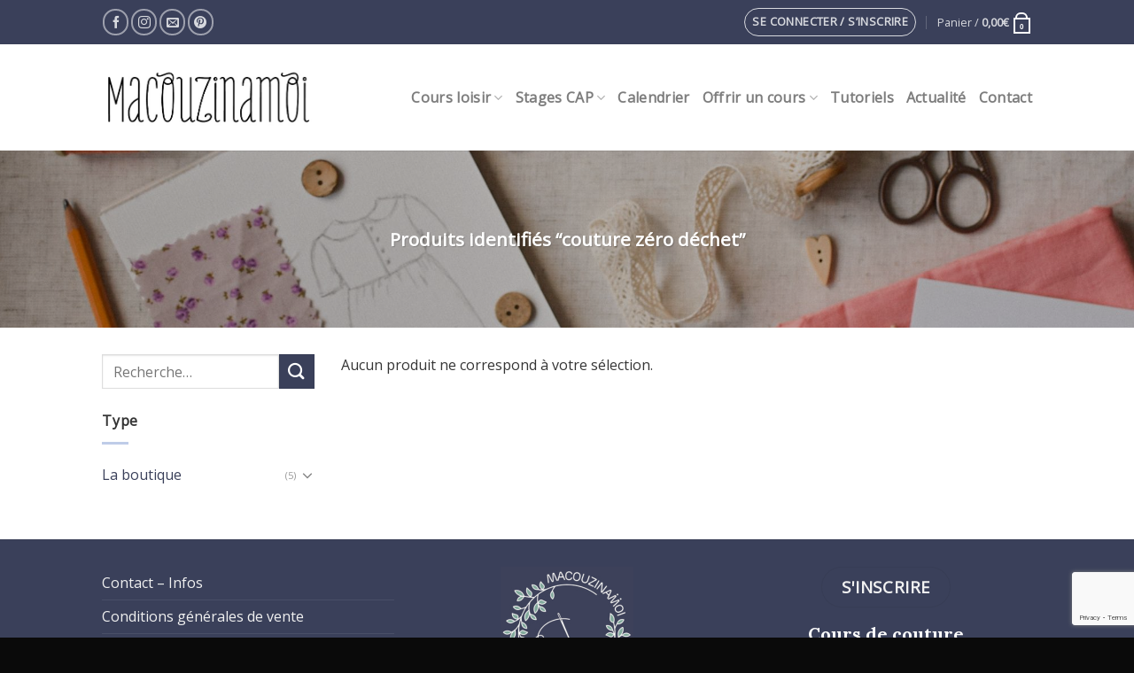

--- FILE ---
content_type: text/html; charset=utf-8
request_url: https://www.google.com/recaptcha/api2/anchor?ar=1&k=6LdzcHgpAAAAANh-yh85cxlNi1eFZW1tOosyr36b&co=aHR0cHM6Ly9tYWNvdXppbmFtb2kuY29tOjQ0Mw..&hl=en&v=PoyoqOPhxBO7pBk68S4YbpHZ&size=invisible&anchor-ms=20000&execute-ms=30000&cb=o7pjqyoq7c5
body_size: 48734
content:
<!DOCTYPE HTML><html dir="ltr" lang="en"><head><meta http-equiv="Content-Type" content="text/html; charset=UTF-8">
<meta http-equiv="X-UA-Compatible" content="IE=edge">
<title>reCAPTCHA</title>
<style type="text/css">
/* cyrillic-ext */
@font-face {
  font-family: 'Roboto';
  font-style: normal;
  font-weight: 400;
  font-stretch: 100%;
  src: url(//fonts.gstatic.com/s/roboto/v48/KFO7CnqEu92Fr1ME7kSn66aGLdTylUAMa3GUBHMdazTgWw.woff2) format('woff2');
  unicode-range: U+0460-052F, U+1C80-1C8A, U+20B4, U+2DE0-2DFF, U+A640-A69F, U+FE2E-FE2F;
}
/* cyrillic */
@font-face {
  font-family: 'Roboto';
  font-style: normal;
  font-weight: 400;
  font-stretch: 100%;
  src: url(//fonts.gstatic.com/s/roboto/v48/KFO7CnqEu92Fr1ME7kSn66aGLdTylUAMa3iUBHMdazTgWw.woff2) format('woff2');
  unicode-range: U+0301, U+0400-045F, U+0490-0491, U+04B0-04B1, U+2116;
}
/* greek-ext */
@font-face {
  font-family: 'Roboto';
  font-style: normal;
  font-weight: 400;
  font-stretch: 100%;
  src: url(//fonts.gstatic.com/s/roboto/v48/KFO7CnqEu92Fr1ME7kSn66aGLdTylUAMa3CUBHMdazTgWw.woff2) format('woff2');
  unicode-range: U+1F00-1FFF;
}
/* greek */
@font-face {
  font-family: 'Roboto';
  font-style: normal;
  font-weight: 400;
  font-stretch: 100%;
  src: url(//fonts.gstatic.com/s/roboto/v48/KFO7CnqEu92Fr1ME7kSn66aGLdTylUAMa3-UBHMdazTgWw.woff2) format('woff2');
  unicode-range: U+0370-0377, U+037A-037F, U+0384-038A, U+038C, U+038E-03A1, U+03A3-03FF;
}
/* math */
@font-face {
  font-family: 'Roboto';
  font-style: normal;
  font-weight: 400;
  font-stretch: 100%;
  src: url(//fonts.gstatic.com/s/roboto/v48/KFO7CnqEu92Fr1ME7kSn66aGLdTylUAMawCUBHMdazTgWw.woff2) format('woff2');
  unicode-range: U+0302-0303, U+0305, U+0307-0308, U+0310, U+0312, U+0315, U+031A, U+0326-0327, U+032C, U+032F-0330, U+0332-0333, U+0338, U+033A, U+0346, U+034D, U+0391-03A1, U+03A3-03A9, U+03B1-03C9, U+03D1, U+03D5-03D6, U+03F0-03F1, U+03F4-03F5, U+2016-2017, U+2034-2038, U+203C, U+2040, U+2043, U+2047, U+2050, U+2057, U+205F, U+2070-2071, U+2074-208E, U+2090-209C, U+20D0-20DC, U+20E1, U+20E5-20EF, U+2100-2112, U+2114-2115, U+2117-2121, U+2123-214F, U+2190, U+2192, U+2194-21AE, U+21B0-21E5, U+21F1-21F2, U+21F4-2211, U+2213-2214, U+2216-22FF, U+2308-230B, U+2310, U+2319, U+231C-2321, U+2336-237A, U+237C, U+2395, U+239B-23B7, U+23D0, U+23DC-23E1, U+2474-2475, U+25AF, U+25B3, U+25B7, U+25BD, U+25C1, U+25CA, U+25CC, U+25FB, U+266D-266F, U+27C0-27FF, U+2900-2AFF, U+2B0E-2B11, U+2B30-2B4C, U+2BFE, U+3030, U+FF5B, U+FF5D, U+1D400-1D7FF, U+1EE00-1EEFF;
}
/* symbols */
@font-face {
  font-family: 'Roboto';
  font-style: normal;
  font-weight: 400;
  font-stretch: 100%;
  src: url(//fonts.gstatic.com/s/roboto/v48/KFO7CnqEu92Fr1ME7kSn66aGLdTylUAMaxKUBHMdazTgWw.woff2) format('woff2');
  unicode-range: U+0001-000C, U+000E-001F, U+007F-009F, U+20DD-20E0, U+20E2-20E4, U+2150-218F, U+2190, U+2192, U+2194-2199, U+21AF, U+21E6-21F0, U+21F3, U+2218-2219, U+2299, U+22C4-22C6, U+2300-243F, U+2440-244A, U+2460-24FF, U+25A0-27BF, U+2800-28FF, U+2921-2922, U+2981, U+29BF, U+29EB, U+2B00-2BFF, U+4DC0-4DFF, U+FFF9-FFFB, U+10140-1018E, U+10190-1019C, U+101A0, U+101D0-101FD, U+102E0-102FB, U+10E60-10E7E, U+1D2C0-1D2D3, U+1D2E0-1D37F, U+1F000-1F0FF, U+1F100-1F1AD, U+1F1E6-1F1FF, U+1F30D-1F30F, U+1F315, U+1F31C, U+1F31E, U+1F320-1F32C, U+1F336, U+1F378, U+1F37D, U+1F382, U+1F393-1F39F, U+1F3A7-1F3A8, U+1F3AC-1F3AF, U+1F3C2, U+1F3C4-1F3C6, U+1F3CA-1F3CE, U+1F3D4-1F3E0, U+1F3ED, U+1F3F1-1F3F3, U+1F3F5-1F3F7, U+1F408, U+1F415, U+1F41F, U+1F426, U+1F43F, U+1F441-1F442, U+1F444, U+1F446-1F449, U+1F44C-1F44E, U+1F453, U+1F46A, U+1F47D, U+1F4A3, U+1F4B0, U+1F4B3, U+1F4B9, U+1F4BB, U+1F4BF, U+1F4C8-1F4CB, U+1F4D6, U+1F4DA, U+1F4DF, U+1F4E3-1F4E6, U+1F4EA-1F4ED, U+1F4F7, U+1F4F9-1F4FB, U+1F4FD-1F4FE, U+1F503, U+1F507-1F50B, U+1F50D, U+1F512-1F513, U+1F53E-1F54A, U+1F54F-1F5FA, U+1F610, U+1F650-1F67F, U+1F687, U+1F68D, U+1F691, U+1F694, U+1F698, U+1F6AD, U+1F6B2, U+1F6B9-1F6BA, U+1F6BC, U+1F6C6-1F6CF, U+1F6D3-1F6D7, U+1F6E0-1F6EA, U+1F6F0-1F6F3, U+1F6F7-1F6FC, U+1F700-1F7FF, U+1F800-1F80B, U+1F810-1F847, U+1F850-1F859, U+1F860-1F887, U+1F890-1F8AD, U+1F8B0-1F8BB, U+1F8C0-1F8C1, U+1F900-1F90B, U+1F93B, U+1F946, U+1F984, U+1F996, U+1F9E9, U+1FA00-1FA6F, U+1FA70-1FA7C, U+1FA80-1FA89, U+1FA8F-1FAC6, U+1FACE-1FADC, U+1FADF-1FAE9, U+1FAF0-1FAF8, U+1FB00-1FBFF;
}
/* vietnamese */
@font-face {
  font-family: 'Roboto';
  font-style: normal;
  font-weight: 400;
  font-stretch: 100%;
  src: url(//fonts.gstatic.com/s/roboto/v48/KFO7CnqEu92Fr1ME7kSn66aGLdTylUAMa3OUBHMdazTgWw.woff2) format('woff2');
  unicode-range: U+0102-0103, U+0110-0111, U+0128-0129, U+0168-0169, U+01A0-01A1, U+01AF-01B0, U+0300-0301, U+0303-0304, U+0308-0309, U+0323, U+0329, U+1EA0-1EF9, U+20AB;
}
/* latin-ext */
@font-face {
  font-family: 'Roboto';
  font-style: normal;
  font-weight: 400;
  font-stretch: 100%;
  src: url(//fonts.gstatic.com/s/roboto/v48/KFO7CnqEu92Fr1ME7kSn66aGLdTylUAMa3KUBHMdazTgWw.woff2) format('woff2');
  unicode-range: U+0100-02BA, U+02BD-02C5, U+02C7-02CC, U+02CE-02D7, U+02DD-02FF, U+0304, U+0308, U+0329, U+1D00-1DBF, U+1E00-1E9F, U+1EF2-1EFF, U+2020, U+20A0-20AB, U+20AD-20C0, U+2113, U+2C60-2C7F, U+A720-A7FF;
}
/* latin */
@font-face {
  font-family: 'Roboto';
  font-style: normal;
  font-weight: 400;
  font-stretch: 100%;
  src: url(//fonts.gstatic.com/s/roboto/v48/KFO7CnqEu92Fr1ME7kSn66aGLdTylUAMa3yUBHMdazQ.woff2) format('woff2');
  unicode-range: U+0000-00FF, U+0131, U+0152-0153, U+02BB-02BC, U+02C6, U+02DA, U+02DC, U+0304, U+0308, U+0329, U+2000-206F, U+20AC, U+2122, U+2191, U+2193, U+2212, U+2215, U+FEFF, U+FFFD;
}
/* cyrillic-ext */
@font-face {
  font-family: 'Roboto';
  font-style: normal;
  font-weight: 500;
  font-stretch: 100%;
  src: url(//fonts.gstatic.com/s/roboto/v48/KFO7CnqEu92Fr1ME7kSn66aGLdTylUAMa3GUBHMdazTgWw.woff2) format('woff2');
  unicode-range: U+0460-052F, U+1C80-1C8A, U+20B4, U+2DE0-2DFF, U+A640-A69F, U+FE2E-FE2F;
}
/* cyrillic */
@font-face {
  font-family: 'Roboto';
  font-style: normal;
  font-weight: 500;
  font-stretch: 100%;
  src: url(//fonts.gstatic.com/s/roboto/v48/KFO7CnqEu92Fr1ME7kSn66aGLdTylUAMa3iUBHMdazTgWw.woff2) format('woff2');
  unicode-range: U+0301, U+0400-045F, U+0490-0491, U+04B0-04B1, U+2116;
}
/* greek-ext */
@font-face {
  font-family: 'Roboto';
  font-style: normal;
  font-weight: 500;
  font-stretch: 100%;
  src: url(//fonts.gstatic.com/s/roboto/v48/KFO7CnqEu92Fr1ME7kSn66aGLdTylUAMa3CUBHMdazTgWw.woff2) format('woff2');
  unicode-range: U+1F00-1FFF;
}
/* greek */
@font-face {
  font-family: 'Roboto';
  font-style: normal;
  font-weight: 500;
  font-stretch: 100%;
  src: url(//fonts.gstatic.com/s/roboto/v48/KFO7CnqEu92Fr1ME7kSn66aGLdTylUAMa3-UBHMdazTgWw.woff2) format('woff2');
  unicode-range: U+0370-0377, U+037A-037F, U+0384-038A, U+038C, U+038E-03A1, U+03A3-03FF;
}
/* math */
@font-face {
  font-family: 'Roboto';
  font-style: normal;
  font-weight: 500;
  font-stretch: 100%;
  src: url(//fonts.gstatic.com/s/roboto/v48/KFO7CnqEu92Fr1ME7kSn66aGLdTylUAMawCUBHMdazTgWw.woff2) format('woff2');
  unicode-range: U+0302-0303, U+0305, U+0307-0308, U+0310, U+0312, U+0315, U+031A, U+0326-0327, U+032C, U+032F-0330, U+0332-0333, U+0338, U+033A, U+0346, U+034D, U+0391-03A1, U+03A3-03A9, U+03B1-03C9, U+03D1, U+03D5-03D6, U+03F0-03F1, U+03F4-03F5, U+2016-2017, U+2034-2038, U+203C, U+2040, U+2043, U+2047, U+2050, U+2057, U+205F, U+2070-2071, U+2074-208E, U+2090-209C, U+20D0-20DC, U+20E1, U+20E5-20EF, U+2100-2112, U+2114-2115, U+2117-2121, U+2123-214F, U+2190, U+2192, U+2194-21AE, U+21B0-21E5, U+21F1-21F2, U+21F4-2211, U+2213-2214, U+2216-22FF, U+2308-230B, U+2310, U+2319, U+231C-2321, U+2336-237A, U+237C, U+2395, U+239B-23B7, U+23D0, U+23DC-23E1, U+2474-2475, U+25AF, U+25B3, U+25B7, U+25BD, U+25C1, U+25CA, U+25CC, U+25FB, U+266D-266F, U+27C0-27FF, U+2900-2AFF, U+2B0E-2B11, U+2B30-2B4C, U+2BFE, U+3030, U+FF5B, U+FF5D, U+1D400-1D7FF, U+1EE00-1EEFF;
}
/* symbols */
@font-face {
  font-family: 'Roboto';
  font-style: normal;
  font-weight: 500;
  font-stretch: 100%;
  src: url(//fonts.gstatic.com/s/roboto/v48/KFO7CnqEu92Fr1ME7kSn66aGLdTylUAMaxKUBHMdazTgWw.woff2) format('woff2');
  unicode-range: U+0001-000C, U+000E-001F, U+007F-009F, U+20DD-20E0, U+20E2-20E4, U+2150-218F, U+2190, U+2192, U+2194-2199, U+21AF, U+21E6-21F0, U+21F3, U+2218-2219, U+2299, U+22C4-22C6, U+2300-243F, U+2440-244A, U+2460-24FF, U+25A0-27BF, U+2800-28FF, U+2921-2922, U+2981, U+29BF, U+29EB, U+2B00-2BFF, U+4DC0-4DFF, U+FFF9-FFFB, U+10140-1018E, U+10190-1019C, U+101A0, U+101D0-101FD, U+102E0-102FB, U+10E60-10E7E, U+1D2C0-1D2D3, U+1D2E0-1D37F, U+1F000-1F0FF, U+1F100-1F1AD, U+1F1E6-1F1FF, U+1F30D-1F30F, U+1F315, U+1F31C, U+1F31E, U+1F320-1F32C, U+1F336, U+1F378, U+1F37D, U+1F382, U+1F393-1F39F, U+1F3A7-1F3A8, U+1F3AC-1F3AF, U+1F3C2, U+1F3C4-1F3C6, U+1F3CA-1F3CE, U+1F3D4-1F3E0, U+1F3ED, U+1F3F1-1F3F3, U+1F3F5-1F3F7, U+1F408, U+1F415, U+1F41F, U+1F426, U+1F43F, U+1F441-1F442, U+1F444, U+1F446-1F449, U+1F44C-1F44E, U+1F453, U+1F46A, U+1F47D, U+1F4A3, U+1F4B0, U+1F4B3, U+1F4B9, U+1F4BB, U+1F4BF, U+1F4C8-1F4CB, U+1F4D6, U+1F4DA, U+1F4DF, U+1F4E3-1F4E6, U+1F4EA-1F4ED, U+1F4F7, U+1F4F9-1F4FB, U+1F4FD-1F4FE, U+1F503, U+1F507-1F50B, U+1F50D, U+1F512-1F513, U+1F53E-1F54A, U+1F54F-1F5FA, U+1F610, U+1F650-1F67F, U+1F687, U+1F68D, U+1F691, U+1F694, U+1F698, U+1F6AD, U+1F6B2, U+1F6B9-1F6BA, U+1F6BC, U+1F6C6-1F6CF, U+1F6D3-1F6D7, U+1F6E0-1F6EA, U+1F6F0-1F6F3, U+1F6F7-1F6FC, U+1F700-1F7FF, U+1F800-1F80B, U+1F810-1F847, U+1F850-1F859, U+1F860-1F887, U+1F890-1F8AD, U+1F8B0-1F8BB, U+1F8C0-1F8C1, U+1F900-1F90B, U+1F93B, U+1F946, U+1F984, U+1F996, U+1F9E9, U+1FA00-1FA6F, U+1FA70-1FA7C, U+1FA80-1FA89, U+1FA8F-1FAC6, U+1FACE-1FADC, U+1FADF-1FAE9, U+1FAF0-1FAF8, U+1FB00-1FBFF;
}
/* vietnamese */
@font-face {
  font-family: 'Roboto';
  font-style: normal;
  font-weight: 500;
  font-stretch: 100%;
  src: url(//fonts.gstatic.com/s/roboto/v48/KFO7CnqEu92Fr1ME7kSn66aGLdTylUAMa3OUBHMdazTgWw.woff2) format('woff2');
  unicode-range: U+0102-0103, U+0110-0111, U+0128-0129, U+0168-0169, U+01A0-01A1, U+01AF-01B0, U+0300-0301, U+0303-0304, U+0308-0309, U+0323, U+0329, U+1EA0-1EF9, U+20AB;
}
/* latin-ext */
@font-face {
  font-family: 'Roboto';
  font-style: normal;
  font-weight: 500;
  font-stretch: 100%;
  src: url(//fonts.gstatic.com/s/roboto/v48/KFO7CnqEu92Fr1ME7kSn66aGLdTylUAMa3KUBHMdazTgWw.woff2) format('woff2');
  unicode-range: U+0100-02BA, U+02BD-02C5, U+02C7-02CC, U+02CE-02D7, U+02DD-02FF, U+0304, U+0308, U+0329, U+1D00-1DBF, U+1E00-1E9F, U+1EF2-1EFF, U+2020, U+20A0-20AB, U+20AD-20C0, U+2113, U+2C60-2C7F, U+A720-A7FF;
}
/* latin */
@font-face {
  font-family: 'Roboto';
  font-style: normal;
  font-weight: 500;
  font-stretch: 100%;
  src: url(//fonts.gstatic.com/s/roboto/v48/KFO7CnqEu92Fr1ME7kSn66aGLdTylUAMa3yUBHMdazQ.woff2) format('woff2');
  unicode-range: U+0000-00FF, U+0131, U+0152-0153, U+02BB-02BC, U+02C6, U+02DA, U+02DC, U+0304, U+0308, U+0329, U+2000-206F, U+20AC, U+2122, U+2191, U+2193, U+2212, U+2215, U+FEFF, U+FFFD;
}
/* cyrillic-ext */
@font-face {
  font-family: 'Roboto';
  font-style: normal;
  font-weight: 900;
  font-stretch: 100%;
  src: url(//fonts.gstatic.com/s/roboto/v48/KFO7CnqEu92Fr1ME7kSn66aGLdTylUAMa3GUBHMdazTgWw.woff2) format('woff2');
  unicode-range: U+0460-052F, U+1C80-1C8A, U+20B4, U+2DE0-2DFF, U+A640-A69F, U+FE2E-FE2F;
}
/* cyrillic */
@font-face {
  font-family: 'Roboto';
  font-style: normal;
  font-weight: 900;
  font-stretch: 100%;
  src: url(//fonts.gstatic.com/s/roboto/v48/KFO7CnqEu92Fr1ME7kSn66aGLdTylUAMa3iUBHMdazTgWw.woff2) format('woff2');
  unicode-range: U+0301, U+0400-045F, U+0490-0491, U+04B0-04B1, U+2116;
}
/* greek-ext */
@font-face {
  font-family: 'Roboto';
  font-style: normal;
  font-weight: 900;
  font-stretch: 100%;
  src: url(//fonts.gstatic.com/s/roboto/v48/KFO7CnqEu92Fr1ME7kSn66aGLdTylUAMa3CUBHMdazTgWw.woff2) format('woff2');
  unicode-range: U+1F00-1FFF;
}
/* greek */
@font-face {
  font-family: 'Roboto';
  font-style: normal;
  font-weight: 900;
  font-stretch: 100%;
  src: url(//fonts.gstatic.com/s/roboto/v48/KFO7CnqEu92Fr1ME7kSn66aGLdTylUAMa3-UBHMdazTgWw.woff2) format('woff2');
  unicode-range: U+0370-0377, U+037A-037F, U+0384-038A, U+038C, U+038E-03A1, U+03A3-03FF;
}
/* math */
@font-face {
  font-family: 'Roboto';
  font-style: normal;
  font-weight: 900;
  font-stretch: 100%;
  src: url(//fonts.gstatic.com/s/roboto/v48/KFO7CnqEu92Fr1ME7kSn66aGLdTylUAMawCUBHMdazTgWw.woff2) format('woff2');
  unicode-range: U+0302-0303, U+0305, U+0307-0308, U+0310, U+0312, U+0315, U+031A, U+0326-0327, U+032C, U+032F-0330, U+0332-0333, U+0338, U+033A, U+0346, U+034D, U+0391-03A1, U+03A3-03A9, U+03B1-03C9, U+03D1, U+03D5-03D6, U+03F0-03F1, U+03F4-03F5, U+2016-2017, U+2034-2038, U+203C, U+2040, U+2043, U+2047, U+2050, U+2057, U+205F, U+2070-2071, U+2074-208E, U+2090-209C, U+20D0-20DC, U+20E1, U+20E5-20EF, U+2100-2112, U+2114-2115, U+2117-2121, U+2123-214F, U+2190, U+2192, U+2194-21AE, U+21B0-21E5, U+21F1-21F2, U+21F4-2211, U+2213-2214, U+2216-22FF, U+2308-230B, U+2310, U+2319, U+231C-2321, U+2336-237A, U+237C, U+2395, U+239B-23B7, U+23D0, U+23DC-23E1, U+2474-2475, U+25AF, U+25B3, U+25B7, U+25BD, U+25C1, U+25CA, U+25CC, U+25FB, U+266D-266F, U+27C0-27FF, U+2900-2AFF, U+2B0E-2B11, U+2B30-2B4C, U+2BFE, U+3030, U+FF5B, U+FF5D, U+1D400-1D7FF, U+1EE00-1EEFF;
}
/* symbols */
@font-face {
  font-family: 'Roboto';
  font-style: normal;
  font-weight: 900;
  font-stretch: 100%;
  src: url(//fonts.gstatic.com/s/roboto/v48/KFO7CnqEu92Fr1ME7kSn66aGLdTylUAMaxKUBHMdazTgWw.woff2) format('woff2');
  unicode-range: U+0001-000C, U+000E-001F, U+007F-009F, U+20DD-20E0, U+20E2-20E4, U+2150-218F, U+2190, U+2192, U+2194-2199, U+21AF, U+21E6-21F0, U+21F3, U+2218-2219, U+2299, U+22C4-22C6, U+2300-243F, U+2440-244A, U+2460-24FF, U+25A0-27BF, U+2800-28FF, U+2921-2922, U+2981, U+29BF, U+29EB, U+2B00-2BFF, U+4DC0-4DFF, U+FFF9-FFFB, U+10140-1018E, U+10190-1019C, U+101A0, U+101D0-101FD, U+102E0-102FB, U+10E60-10E7E, U+1D2C0-1D2D3, U+1D2E0-1D37F, U+1F000-1F0FF, U+1F100-1F1AD, U+1F1E6-1F1FF, U+1F30D-1F30F, U+1F315, U+1F31C, U+1F31E, U+1F320-1F32C, U+1F336, U+1F378, U+1F37D, U+1F382, U+1F393-1F39F, U+1F3A7-1F3A8, U+1F3AC-1F3AF, U+1F3C2, U+1F3C4-1F3C6, U+1F3CA-1F3CE, U+1F3D4-1F3E0, U+1F3ED, U+1F3F1-1F3F3, U+1F3F5-1F3F7, U+1F408, U+1F415, U+1F41F, U+1F426, U+1F43F, U+1F441-1F442, U+1F444, U+1F446-1F449, U+1F44C-1F44E, U+1F453, U+1F46A, U+1F47D, U+1F4A3, U+1F4B0, U+1F4B3, U+1F4B9, U+1F4BB, U+1F4BF, U+1F4C8-1F4CB, U+1F4D6, U+1F4DA, U+1F4DF, U+1F4E3-1F4E6, U+1F4EA-1F4ED, U+1F4F7, U+1F4F9-1F4FB, U+1F4FD-1F4FE, U+1F503, U+1F507-1F50B, U+1F50D, U+1F512-1F513, U+1F53E-1F54A, U+1F54F-1F5FA, U+1F610, U+1F650-1F67F, U+1F687, U+1F68D, U+1F691, U+1F694, U+1F698, U+1F6AD, U+1F6B2, U+1F6B9-1F6BA, U+1F6BC, U+1F6C6-1F6CF, U+1F6D3-1F6D7, U+1F6E0-1F6EA, U+1F6F0-1F6F3, U+1F6F7-1F6FC, U+1F700-1F7FF, U+1F800-1F80B, U+1F810-1F847, U+1F850-1F859, U+1F860-1F887, U+1F890-1F8AD, U+1F8B0-1F8BB, U+1F8C0-1F8C1, U+1F900-1F90B, U+1F93B, U+1F946, U+1F984, U+1F996, U+1F9E9, U+1FA00-1FA6F, U+1FA70-1FA7C, U+1FA80-1FA89, U+1FA8F-1FAC6, U+1FACE-1FADC, U+1FADF-1FAE9, U+1FAF0-1FAF8, U+1FB00-1FBFF;
}
/* vietnamese */
@font-face {
  font-family: 'Roboto';
  font-style: normal;
  font-weight: 900;
  font-stretch: 100%;
  src: url(//fonts.gstatic.com/s/roboto/v48/KFO7CnqEu92Fr1ME7kSn66aGLdTylUAMa3OUBHMdazTgWw.woff2) format('woff2');
  unicode-range: U+0102-0103, U+0110-0111, U+0128-0129, U+0168-0169, U+01A0-01A1, U+01AF-01B0, U+0300-0301, U+0303-0304, U+0308-0309, U+0323, U+0329, U+1EA0-1EF9, U+20AB;
}
/* latin-ext */
@font-face {
  font-family: 'Roboto';
  font-style: normal;
  font-weight: 900;
  font-stretch: 100%;
  src: url(//fonts.gstatic.com/s/roboto/v48/KFO7CnqEu92Fr1ME7kSn66aGLdTylUAMa3KUBHMdazTgWw.woff2) format('woff2');
  unicode-range: U+0100-02BA, U+02BD-02C5, U+02C7-02CC, U+02CE-02D7, U+02DD-02FF, U+0304, U+0308, U+0329, U+1D00-1DBF, U+1E00-1E9F, U+1EF2-1EFF, U+2020, U+20A0-20AB, U+20AD-20C0, U+2113, U+2C60-2C7F, U+A720-A7FF;
}
/* latin */
@font-face {
  font-family: 'Roboto';
  font-style: normal;
  font-weight: 900;
  font-stretch: 100%;
  src: url(//fonts.gstatic.com/s/roboto/v48/KFO7CnqEu92Fr1ME7kSn66aGLdTylUAMa3yUBHMdazQ.woff2) format('woff2');
  unicode-range: U+0000-00FF, U+0131, U+0152-0153, U+02BB-02BC, U+02C6, U+02DA, U+02DC, U+0304, U+0308, U+0329, U+2000-206F, U+20AC, U+2122, U+2191, U+2193, U+2212, U+2215, U+FEFF, U+FFFD;
}

</style>
<link rel="stylesheet" type="text/css" href="https://www.gstatic.com/recaptcha/releases/PoyoqOPhxBO7pBk68S4YbpHZ/styles__ltr.css">
<script nonce="n4kxGWkL8ilQiXFh8ncHMg" type="text/javascript">window['__recaptcha_api'] = 'https://www.google.com/recaptcha/api2/';</script>
<script type="text/javascript" src="https://www.gstatic.com/recaptcha/releases/PoyoqOPhxBO7pBk68S4YbpHZ/recaptcha__en.js" nonce="n4kxGWkL8ilQiXFh8ncHMg">
      
    </script></head>
<body><div id="rc-anchor-alert" class="rc-anchor-alert"></div>
<input type="hidden" id="recaptcha-token" value="[base64]">
<script type="text/javascript" nonce="n4kxGWkL8ilQiXFh8ncHMg">
      recaptcha.anchor.Main.init("[\x22ainput\x22,[\x22bgdata\x22,\x22\x22,\[base64]/[base64]/MjU1Ong/[base64]/[base64]/[base64]/[base64]/[base64]/[base64]/[base64]/[base64]/[base64]/[base64]/[base64]/[base64]/[base64]/[base64]/[base64]\\u003d\x22,\[base64]\x22,\x22w4Y5wrfCtlHCksKlGMO6w53DrSQDwqFYwohVwrlCwrLDqUzDv3rCtV9Pw6zCmsOhwpnDmV/CgMOlw7XDnVHCjRLCmzfDksOLZkjDnhLDm8Ouwo/ClcKGGsK1S8KZNMODEcOWw4rCmcOYwrDCrl4tFjodQkxMasKLDcOZw6rDo8OTwoRfwqPDiUYpNcKjYTJHGMO/TkZvw5ItwqEsCMKMdMOXGsKHesOnM8K+w58taG/DvcOdw7E/[base64]/CoQQQUsKGH8OZQcK2w77DmEp0M1XCksOlwqAew6YpwrLCp8KCwpVsVUgmD8KFZMKGwoFAw55OwpUgVMKiwpRaw6tYwqMzw7vDrcOoD8O/UC1Sw5zCp8K2I8O2LzPCucO8w6nDpsKMwqQmY8KzworCrhDDnMKpw5/DvMO2X8OewqTCmMO4EsKNwo/[base64]/ClAMtwr44Q8OEw78YwqwfFsOUWcK4w6bDoMKWYcKMwrABw7TDkcK9MhsJL8K5CRLCj8O8wqNPw55FwqYewq7DrsOZUcKXw5DCscKxwq0xYU7DkcKNw6/CgcKMFB98w7DDocKAB0HCrMOdwpbDvcOpw5LCuMOuw402w7/ClcKCRMO6f8OSOh3DiV3CucKPXiHCocOYwpPDo8OLBVMTEEAew7t7wqpVw4JEwoBLBEHCmnDDnjHCpH0jcsOVDCgDwp81wpPDojLCt8O4wpdMUsK3chjDgxfCoMKyS1zCpEvCqxUXbcOMVnAcWFzDqcOLw58awpAxScO6w6PCmHnDisO/w7wxwqnCuXjDphkEVgzChnIUTMKtEMKoO8OGesO6JcOTdVvCo8KNF8ONw7LDrcKUJ8Krw5RCIE/CllnDtwrCqsOZw7tzJGfCjTfCgnNYwr5dw5t5w69zQGVKwocjOMOkw5EAwpMsKWnCp8O0w4fDrcOFwo43SSDChTcYFcOSdMOBw49SwrrCi8OjGcO0w6XDjkjDmTnCrHTCikrCv8KuVFLDjThCEl/DgcOKwo7Ds8KfwpHDgMOjwrjDtTF8TB5iwrDDtzlAaVpFYVQ9d8O+wpTCpycQwp3DiztDwotaRMOPOMOMwpvCjcOmbjHDl8KLXncywq/Du8OxAj0Fw4lRcsO3wqjCqMOxwqURw79lw63CssK7I8OOBEwWA8Oaw6EFwr7CtMO2ZMOxwpLDnn3DgsOqYcKjScKfw59Tw5TCly9iw4/CgMO6w6HDumnCnsO5RMKfKFRhIB0bSS1+w5B+IMKKCMOEw6XCjsO6w4DDiAfDlcK2KUTChnrCpcOZwq1PSQ8swpVMw6hcw7/ClMO/[base64]/[base64]/wojDpMOzf8OMwp9JZlrCvMOpMMO4w4g3w4ghwpXCsMOIwr9Iwp/Co8Kiwr4zw4XDhMOswpjCpMKxwqhuaG/CicOdJsOQwqTDml1lwrXCk2d9w74Kw7gjNMK4w44Dw7Bsw5/[base64]/CmxTClsKCwo/CgsKXGmvDnHNuV8OHwoPCvUdwVjxSfElERcO6wqJuAjUtP2NAw7Ihw5QgwpV5PcK9w4sNIsOwwo87wq3DiMOSCFckGSTCigxrw5PCqMKAG3Qswo9SFsOuw6HCj2LDnwIEw5crEsORJcKkCwTDmA/[base64]/Dvw3DmG0vwrzDllZ/[base64]/FAjDmsKrwosGdsOow6TDiy4/[base64]/DnDMcUGVew7HDhmoOwqU9w78wPl0AfsKHw7pvw6FHV8Khw7YXMcKPLMKzKgjDhMOCYituw63Cn8O/XAsbdxTDjsOxw6hLBSodw74NwqbDmsKhZMKjw705w6bClAXDp8Kpw4HDgsOZAsKaRcO1w7zCmcKGVMKDN8KYw7HDghbDnkvClW1uFSrDh8OfwpbDni/[base64]/w57CgMOtwrRUw4bDj8KZQhgUw7vCkMKaw4sib8KPemM5wpksdHTCk8OVw6RmTcOsVSlMw6DCjnJ/IFBFHMO3woTDrgZww6MKIMKoPMOXwrvDu2/[base64]/[base64]/UGw6w7TCsWjDucOmK8Ozc8OeXcO0wqrCtcKCSsO2woDCjsKJfMOjw57DhcKYBH7Cn3DDgyPDhwtLeQsDw5fCtwrCocOVw4bCkcOrwqNPBMOXwr5hHyp6wrR0w5hjwpvDmF41wqDCvj80NcOkwrvCh8KfSnLChMO5KcKZG8OnF0otaGPDtMKGBsKpwqxmw4/ChS4lwqIVw7PCk8KNS34VRzAewp7DuAvCpGXCq1TDhMKHNcKQw4TDlQTDg8KwRi7Dlzo0w6oaRMKuwpHDssODScO6w7/Cp8KfIyPCm2vCuhPCvHnDgCMrw5IgRsO8SsKCw7MiY8KdwqzCpsK8w5QGEnXDhsKdRW5bMMO/XcOPbgLClm/[base64]/CoRtnX8OZw5jDvhjDvsK3FRHDhDpIwpTDjcOCw49FwqIsR8OPw5bDjMOvCEp/[base64]/[base64]/CiDrDhMKWFsOhIMKEwrnDmArDpRRJw4/CqsKPwoBcwqFow4bDtcOVZQPDgGlqEVHChz7CgQvCrDhIIT/CucKeKBRFwovCnHDCvsOfHsKoN2l2IcOeSsKPw7PCnH3CjcKSNMOLw6LCu8Ktw59eORzCkMO0w7lJw4nCmsORN8OULsKPwo/Dr8Kvw48QIMOwP8KiU8OFwqk9w55ld2N6XkrDk8KaCl3DisOhw4l/w43CnMOoVDnDp0cvw6fCqB8MPU4DCcKie8KYcFBMw6XDmF9tw6nCpgh1PsOXTw7Dl8O4wqZ/[base64]/[base64]/[base64]/DrGg/LSMXwq3ChRVSWG7CmHMLwovCrEQMDcKjNMK1wrnDvBFNwoECwpLCrMKuwqbDvmQbw4UIw40+wpjCpBIYw6gLJS8WwrZsTMOHw7nCtkIdw79iIcOdwpDCpsOdwqbCk11RRlUiEDrCocK8XDnDsUJnf8O8ecO9woUqwoDDi8O5AnVHecKGYcOsaMOsw7E6wprDlsOJZ8K/AMO+w7dQAyIxw5R9w6RleDgNFVHCtMK4dk3DlsKLwrLCsw/[base64]/[base64]/CgcO/[base64]/CginDuDVkw6IKHsKVwpwtwr0+M0nCssKxw64PwprCrT/DgFptAXnDisO3L1QGw4N5w7JKSGfDmz3DvMOKw6gcw7fCnB8fw691woR9FyHCscKywp0HwrcJwqtWwpVtw51mwrk4bhh/wqfCjQ3Dq8KpwovDvVUKBMK3w7LDo8KAKFo6OB7CqcKfbA3Dv8OVcsKtwrTCtxclA8K7w6Z/C8K4w5lff8OXMsKfe09+wrbDqcOawqDCkV8Fwr5awqPCsRfDr8KMR2Jqwot/w41JUA/CoMK0VnDCsGgQwpZNw6ABbsO0QjQUw6nCs8OjOMKOw6N7w7hfNQ87dBPDvXtyWcOgIR3ChcOsesOFCnMJA8O5E8Ouw53CmyvChMKzw6Ugw5ABf2EAw67DszFufsKIw659wrbDksKSJRdsw7bCqS05woLDuBhwAnzCtmrDjMOfSEFyw63DvMOww6M3wq/DsVPCsGvCuU7Cr1cBGCPDlsKEw7BPKcKtGiYNw7YJw5spw7vDvyUmQcOmwpDDrcOtwqbCvcKbZcK5F8OAEsOjfMKjGcKlw5TCi8OpQcKCSkVQwrjCnsKUM8K0ecObQwLDjRHCs8OEw4/Dk8KpGnxLwqjDnsOVwr49w7fCqcO6wqzDq8KRJ3XDrErCpErDuQPDsMK1aGLCj3MFdcKHw50LI8KadMOHw45Bw67DqWfCiQADwrfCn8OBwpEIWcKUJjUGe8OxFkDCnWLDgcOANhgnZcKeeH1ZwoFKbHLDkmARNS/CmsOPwq83EWPCpk/DmU3DuAgmw5dMw7/DvMKmwofDsMKBwqXDoHjCucKLK3XCjcObC8KCwo8DNcKEe8Ozw4w1w5EkMkTDuwrDiHQWbMKRHWTCrTrDnF0uXTN2w6cjw4h3wpwLwqHDk2jDmMKKw5U9fsKBAVLCkSknwrHDicOXdHwIXMOsAsKbWm7Cq8OWHix+wooKPMKeMsKiEFs8L8Orw6nDnUJRwp4Pwp/CplfCly7CjTAoZC7Cq8OXwqfCn8KVchrCgcO5VVMKE2EAw5rCi8KvbsKZNDPDrMO1GhFkRSocw6FNcMKSw4DCmMOdwoBsQcOVFlU8wrDCqR5fc8KVwqzCsVk6bB1iw7vDjsOnCsOswrDCnyh5F8K6WE/Di3DCgUYZw602TMOtA8OewrrCmyHCmAo8OMO4w7N/[base64]/ChsKMwp3CjsObwpA/[base64]/agNSGMKlwrhaRgMLwrHCrj3CqiFkw5LDm0vDs33DvGNxw7l/woTDmXpfd2rCjUjCl8K8wqxEw5dkQMK/w6jDniDDj8Oxwo8Ew5zCksOrw4bCpgzDiMKsw4c2Q8OBfA3CgsOYw7RPbGcswpsuZcOKwqrCp1TDkMOUw67CsBfCtcO6dVnCsW7Cvw/Drxp0YcKcZsKtaMKVUsKdwoVbTMKxbXljwooNC8Kiw4XDojspM0NDUHc9w4DDvsKcw7ASecOvMjMMfRBQdsKrZ3sYLhlhLAwVwqAhRMOrw4t3wrvCu8O/wolQRy5sFsKTw6pRwoTDr8K1acKhW8Orw7nDl8KuJXBfwrzCn8OXeMKCdcKUw67CqMOcw64yei5vLcO0cS0tYlI2wrjCg8KbbBZyVFETfMKCwpFAw4phw5gqwoQYw5TCtUwePcOLwqAhfcO4wrPDqCo0w4nDq07Cs8KAT2bCvMOMaRYDw6JSwo9/w4ZuXsKvY8OfBkLDq8OJQcKXGwo/[base64]/[base64]/CpQzCk8KMw7olw5EAJ8OefjlDwrrCpcKFQlZEVwXCocOKCV/Dv3VVM8OAWMOeTBUbw5nDhMOZwpzCuSxdW8Ouw7/CtsKcw7svw6RWw7p9wpHDp8OIfMOAFMOhw6UOwroaO8KdEXIWw7rCvRIkw57Clm84wrnDqQ3CvE8/wq3CjMO/wosKPwPDicOYwqpfOcOABMKbw7cNNcOoGWQGWlzDicKSAMOeG8ORGx1AAMODYMOASU1WMmnDhMOHw4JsbsO7RHMeHjEowrnCoMKwT23DmXTDrCfDknzCpcOywqIcFsO9wo/Cvg/Cm8OXbQTCo1EbSQFDUcO7V8KcWzbDhzVWwrEkJSvDq8Kdw7zCocOHHSoqw5fCqE1mHTnCrsOnwpLDtsOjwp3DjsKxw6fCgsOiwr1QRVfCm8KvKGV7A8ONw7Qgw57ChMOyw6TDoxXDkcO5w6zDoMKHw5cxOcKzJWHCjMKvWsKWGsO6w7XDkxpFwqN/[base64]/ChcKww4/[base64]/[base64]/CgMOTYyHCvUNow5TCqzIWw7rDuMKqw7jDmA7CpsOOw49/wpvDnQjCnsK7MV8cw4bCky3Dr8O3IcKWWsOlLSHDq1JhbsKfdMOoNjHCvcOZw6xZBWTDg18QX8KVw4nDo8KaN8OKEsOOFMKAw4DCj07DnhLDkcKIVMKAwo1ewrPCmxZAUXHDvjvDpF5IZ0piwoHDtAHCicOMFBTCr8KNW8KdUsKCb0jCisK+wpjDsMKoFBzCkW/Dtkk2w4/[base64]/Cu1HDtXnCp3LDisOcacK3ccKxf8O/wq/CgMOsMnzDtVtXw615wrcTw7/[base64]/bMKXEsKoQ8OPdzPCnMOkwpg2cQjDpQY/w4PDlTUgw68BbCRWw44GwoYbw6DDj8OfZMKUS20Sw4omS8KiwpjClcK8SWbDpD4Jw7gewpzDpMOdMi/DlsOqfQXDtcOzwoXDs8O7w5zCi8KrasOmEAfDj8K/B8KRwqQYYELDssOEwpp7WMKowobDmx4sSsO8SsKIwr/CtMOISArChcKPMcK6w4fDqwzCrTnDsMOfExo7w7/DtsORVnkbw5hOwrQmEMOkwrNJMMKqwrzDrDTDmhU8HMK0wr/CnT1Hw43Ciw1cw71gw4Ayw6YjC0DDu0LCgwDDtcOrYsORO8Onw4fCs8KNwrUswq/DjcKcE8KTw6wBw5hOZSYILjB+wprCj8KsHBjDs8Kgc8KxL8KsB2nCo8OnwrHCtEsQWQvDtsK4Z8KCwpMKSh/[base64]/BcOGwo7CuybDrMKRRTnDn3LDosKwKsK8w77Du8KBw4UFwpYWw6wwwoIAwprDn04Sw7HDhsODfGVWw6QywoNow5Y8w7IcGMKCwqLDonlOKMOSKMO/wpDCkMKTOQjDvmHCrcOdRcKKZGPDp8O4wrrDj8KDWHjDixwnwr4Xw53CuGpcwoltTyrDvcK6L8KQwq/[base64]/CiNDOcK2X0PCgRMJw4rCp8K3C8Omwo/DjQnCik/DuHnDlFjCvsKiw5vDpMK8w6wvwq7DlWHCkMK5PC59w7kmwqnDkMOywq/CpcO+woxqwrvDvcKmNWrCl2TCmXFnEsK3dsObG0RabxHDs3Fjw6QVwo7DmUYQwqEPw4x4Jh/DssOrwqvDu8OICcOIDcOXfHHDkEnChWPCi8KnElbCpcKZOTcPwrbCl0rCt8O2wpvDvC/Cs2YBwpxCbMOqfVIxwqgHEQTCssKPw49iw64xUGvDkWl+w5YAwofDq3fDkMKEw4AKGhDDtWTCqMKiCcKAw4N2w6YAEcOGw5PCv3rDizbDrsOQasOgSyrDmQAbBcORPytAw4jCrMOcTR/Ds8K1w4JAWirDjsK9w6LDg8O1w4dQGm/CkA/Dm8O1MiQSCsOdBMKfw4TCg8KaI38DwqsGw4rCjcOtdMKzf8K6w6gKEgfCt0AebMOJw6FJw6HDl8OPS8K2w6LDgi5FeUbDncKGw7XCkTjChsOkQ8KfAcOhbw/DqMOXwqDDmcOkwqbDjsKWczzCsCw7wpAATMKvZsOZSgbCozUoYjkRwrPClGkhVQd5X8KgHMKJwoYSwrRXSsKPFTLDl0bDisKdak7DnRtWE8KdwpTCjy/DvsKHw4pVR1nCpsOdwpnDvHwXw7vDuHzDrcO6wpbCmAzDnxDDvsKpw5F+RcOnQ8KVwqRmGlvCvVQAUsOewowuwo/DqXPDtGnDgcOZw4DDjWTCqMO8w6HDkMKySGJFG8OewozCpcOKF3nDnHPDpMKnAnrDqMKaWMOIwqnDnkvDk8Opw7XDpCdWw78rw4LCpsOnwrXCmktUTzrDj33DtsKoI8KoPQhNIzM0bcK0wqRUwqTCv1IMw4d3wqxDK299w5EGIC/CrU/DmgZswp9Fw5zCrMKNP8KfXQAAwrzCisKXPwJDw7s/w7JSJBjDucOYwoYxTcKpw5/DlwxfK8Oewp/Du1ZLwqltF8OyWXTCiGrCgsONw5ttw5zCrMKiwq3CicKybizDgcKQwq5JL8KewpXDgEopwoQzNjQnwo50wqzDmMO5TAk9w4RAwqzDnsK8OcKEw5Rww6MkA8KZwoYtwoTCiDEDPD5Bwpogw7/DmsKcwqjCr0dswqp6w5zDuBbCvcKDwqZDR8KQSmXCkTQFKy7Du8O0P8KJw6FdQGTCoQIISsOvwqvCuMKJw5fCu8Kbw6fCjMOzMVbCksKpdsKwworCpBhNKcOvw5/CgcKPw7XCvEnCp8O7EzVAX8KbDcKgcn1kYsONeRrCncKuUQwRwr1cXlNcw5zCt8Oyw5vCscOnHjIcwqcDwq8uw7nDngU3wpIqwqXCuMOYasKZwo/CgX7Cp8O2JwEXJ8OUw7PCpycrWQzCg2TDliZNwrXDq8KQfA7Dkh0sEMOWwqbDsFLChsOsw4RwwqVHdXcUNiNJw77CnsOUwqsaEj/DkUTDn8O+w6fDuirCq8OwJwfCksKuM8KSFsK8w73CrFfCpMKfw4XDrADDq8OSwprDvcO7w5oQw5A1XMKuTDfCmMOGwpXCrWXDpMOiwrvDsj1DA8Ohw63Doz/CpHnDjsKQLEvDqzjCq8OQXFHCqEYWecKywpDDohobLxbCrcOUwqczblhvwqHDsxvCkUpLLAZjw6nCs1pgWFseOiDClgNtwpnDow/DghDDnMOjwrXDnHZmw7NVYsOrw6vDtsK3wonDuFYKw7VWw4LDhcKbOlgFwpXDtsOrwoLCgxrCg8OYIxxbwqB6bBAxw4PDpDNDw7tEw7BAWMK3VWAgw7J2NMOew7grM8KrwrjDncO1wpBFw4LDlsKUQsKSw77CpsO/ecOuEcKYwoUrw4TDjB1GSE3CjiFQHQLDmcOCwonDvMOIw5vCvMOhwoXDvFpswqDCmMKBwr/CrCERCMOZf2sTXCTDmB/DgEHCt8OtVcO6bSYQEcKdwplxTsOIA8KxwrEMNcKqwp/[base64]/CslPCrcKqwpU5cMOawq7CpcOBZS7DlEJdwrrDp00ZW8Kdw4g2VW/[base64]/DtGlLVmlvw5HDuMKdwpUUOljDjsOAwokeawd1w4sGw5dTe8KQQQDCtMO7wqfCrSUPCMOkwq0HwpI3dMKNB8OywpZkVEIvA8O4wrTCqinCji4YwoNzw6rCu8OHwqhzdU3CmE1Ww41Awp3DtMK/[base64]/DplfDjcOvCHnDiMOBw7ASLcOLwq7Dgz1jw6gTwrnCrcOUw5EYwpV6IVnCjAYLw6VFwp7DjsOxBWXChU0bGUnCvcKzwrQTw7nCuiTDtMOzw5XCr8KfOHofw7Rfw5kKQcOhR8Kew6DCo8OvwpXCtsOOwqIgSFnCkltEMEkfw5cgBMKZw5B9wpVmwpvDlMKrasO/JjzDhnrDgB/[base64]/CmzrCj0ZfOFh8wqZJGMOvw5vCq8K4woHDgcOCw6HDqcOmD8KJwrESPMKzf0o2bW/CmcOnw6I/[base64]/DphQQw7dCw5rCsx3DqFjDnX7CoGoiV8OqFsOYBMK9Zm/Ck8OWwrlZwofDrsOdwpbCnMKpwr7CqsOQwpzCrsOZw4cVcHB1EkLCosK2NlZzwp8Yw5s2w5nCsU/Co8OFDFLCs0jCrXnCiD5ZUXbDjyJdK2wew4F4wqcWdHDDqcOAw7DCrcOKGBIvw6tQEcKwwoQIwpdHDMKdw5jCgjE8w6hlwpXDkQBGw5F3wo/DjzHDtETCt8KPw6nCnsKRFMKtwqnDkXkBwrcnwptGwpJROMOtw5RXKHZZITzDok3Cn8Oaw7rCoTzDjsKWGTHDssKJw57CjsO6w5/CvsKYwosbwqk8wo1kTBVTw5kzwroOwqnDuy/CtUtCO3V6wpvDjG90w6nDo8Ofw7PDtRwlDMK5w4VSwrfCo8OoRMOFNBPCsiHCtHfDqg4Gw4Vlwp7DhDpMT8KzasKDWsKAw6VtFUtlFSXDm8OBQnovwq3CgnTCixrCjcO+QMOtw74DwoZBw5sbw6fDlgHCvAUpblwMGWLCnzXCoyzDgz43QsODwrZZw5/DumTCmsKvw6bDpcKbSGrCmMOewo4IwrDDksKGwrkaKMKTfMKtw73Cp8Osw48+w6UHG8OowoHCusKDKsKjw50LAcKGwqV6YijDjy/CtMO6SMOsNcObwrLDtQBbasOLTcOuwqtgwoNOw41UwoB6AMO3IU7ColQ8wp9BESYgLE3Dl8Ksw4M2NsOJwqTDp8KPw7llXmZoGsOfwrFdwoRFfAJbe2jCocKqImXDpMK5w5IkGBbDg8OowrXCpk/CjBzDt8KbGUzDsARLLBfCtcOowp7CmMKBa8KfM3J3wp0Iw6PCiMK5w63DkHUsYH9hIzdgw6tywqEQw7gLXMKowqhpwrsrwp/Dh8OOHMKfIjJRQQbDvMOYw6UxAMKvwowvSsK0wpJBKcKLD8KbX8O8HcO4woLDriLDuMK1YWFsQ8O+w4Zwwo/CoUl4b8K3wqI8FTbCrQApFDQaHjDDvcO4w4DCkHPCisKxw4cZwoEowqEsN8KKwpwKw7s1w5/DgHBoLcKVw6U5w6d/wr7Dt0I9c1rChsOqWwdEw43CiMOwwqrClDXDicKCOiQlD1VowoAJwoTCtD/[base64]/DlwNYwr/DumrCsSjCtsK/[base64]/I8OAGQ9vw5DDhcOzZxdWwpDCl0Aww69/[base64]/ChcK3w58Awp/Dtw1ew7TDnsKvw7bClcKpw77DjzJUwptKwpLCl8Ouw4rDtBzCi8OwwqwZHH0gRVPCt3oQTwPDjkTDrDRYKMKXwo/DnzHCvABsY8Kvw7BXU8KzDF7CmsK8wolLdMOtBAbChcO7wofDosKPwpXCtx/[base64]/CqH7DvsOZwp9SwqPDlcOSAUzDqns3HwPDjcOiw6TDqcO+wpsAUMO8XcOOwrFYGmsQVcOCw4EAw4RITmIcBRwvUcOAwo8GTQcjRFbCmcK7AMKmwrrCiVrDuMOkGyLCs0/Dk2pzLsKyw6oJw4LDvMOEwqBawr1awrVtPV4TFTomAl/[base64]/Cv2DCtRbCnD9sGsO5FcKgKlAdwpwOesOgwq0uwpVufsKdwpNYw79JQcOFw55gDMOcSsO2w74ywoklacOVwplgXU5+aXRhw4g4IyLDpFUGwqjDrkPDmsKXcA/[base64]/wqQiw47DkcOTwoXCgX7CiWoXw7RbLsKkJcONeMKnw5E5w6TDkWsww7tsw6PCvMK9w4o+w4kBworCrMK4YhRKwrdxEMKURsOXVMO/[base64]/DkxQ8esOmwpAPwrBuSijDkWDCr8K/wp/[base64]/ITgFH8Kvw7Vvw7HDqMKyw5rCoSsCfcOYw57DhsKZwo5QwpYWYsKbXUrDo2zDvcONwr/Ct8K5wpR1w6bDvzXCnAzCl8Ksw7w7RUloUl3ClTTDll7Cp8K/woDCjsOJPsO8RsOVwrsxUcKbwohNw6hBwr5Dw6VBNcO/wpjCh2XCmsKHSnYXPcKdwrHDujIPw4NgUsKGKsOnY23CrnpRNkbCtDZDw74aYcKoMMKNw7rCq0LCmj3DmMKrXMOdwpXCljzCglPCqE/ChzRhBsKewrvDmTZYwo9/w7jDnntZA2ppJwIDwonCozvDhsOfcRzCucOMaAllw7gFwoN+w5FUwrnCsUkxwqXCmTrCncOPDH3CghhXwo7Cuj4AE3rCqmY3dsOsNUPDhUZ2w6fDsMK1w4JCcFjCiHgWPcK5NcO2worDlhHCrVDDisK6WcKTw5PCu8OVw5BXICzCqMKPRcK5w5B/K8Ouw6U7w7DCr8KTJ8Kdw7URw6pqOsO6KVfCh8Ojw5J+w5bCgsKcw4/DtcONHSPDisKBEy/[base64]/DucOww5cHSzXDqMKBw7ohWAjCicKXJsOOXcOMw7gLw6gfNhPDgsO+L8OuNsOxF1/DrXQ+w4vDqMO4M0HDtn/[base64]/DusK8w5nDpcOrwrjCu8ObQmHCpQEjw7XDrjXCnCbCoMOjIMKTw5U0esO1w7x9dMKcw7pRciMrw7Bsw7DCvMKcw4jCqMOdZjxyDMOBwoTDoDnCjcOjGcOlwrjDr8Kkw7XDsgzDkMOYwrh/JcOJDFYmBcOEAQbDpE89e8OFGcKbwqldNcOywqfCoDkjfXwVw747wrfDosO9wovCi8KWUQZsF8KjwqMWwpHClARjRsOYw4fCrMK5Pmx/ScOIwpp9w5jCs8OONkTCv2rCuMKSw5dtw7zDpcKPQsKvEwHDrcOIM37Cl8OXwpPCvsKOw6VcwoDDgcKmVsKuF8OcSSLCnsOgfMKxw4k+ZAFTw6bDp8OWOVMaH8Ofw6YdwpvCp8KHG8O+w6UXwoQCYWhqw5lZw7U8KS5Iw7MNwpXCksKswq7DlsOrLFXCuVLDqcOOwo4/wplkw5kjw5wiwrl/wqnDnMOsRsKDbcO3L10nwpPDisKOw7nCpsO+wrV8w5zDgMOEYj8OGsK+JcOjP0oBw4jDusO7KMKtXhAKw6fCj3rCuzkDJMOzdzcJw4PCmsKnw6XCnHdXwrlawr7DuiHDmgPCp8OVw53CmCFSEcK0w73ChlPCrQQwwrxywpnDnsK/CS1ewp0ew7fDr8Kbw6x0LzPCkcOLWsK/MsKQPHk8byYLQsOCw7UbKgrCiMKgHcKCZcK4wovCm8OWwrJDB8KRCcKpGGxObsKkXMKbAcKTw6kWGsO0wqnDpMObT3XDhVfDv8KMFsKTwpccw7LDkMORw4DCpMOwJWDDqsO4L1vDtsKKw5DCs8K0Q1zCvcKOV8KNwqU0w6DCtcOiTF/[base64]/CiDU0wq9Kwqh1wofClWDDmsO/wrnDlBnDg1BEwq7DqsKdZ8KqPFDDp8KJw4Q8wq/Do0AJU8KSPcKfwo0Qw5J9wqV1J8KcVSUzwqTDrcO+w4jCu0nCtsKawr4+wpISUHkIwoI0Ki9mXcKcwoPDsHTCpcKtWMO2wp4nwqHDkQRkwojDicKLwqxYAsO+eMKHwqZFw5/DicKOJ8KsLwgEwpMYwp/[base64]/[base64]/[base64]/w4QSLMO2OwvDvMOyw7bCr31MAsKTwpzDpVfDjVEEIsOEXFbDjsOKeRjClG/DtcOhIcK5wqwkBX7CkDrCi2l2w5LDjgbDkMOowpJWGm5/WF9NKBkVE8Olw4gFIWjDj8Ouwo/DicOLw5zDr2TDvsKkw5bDrMOcw5NQayrCpEsCwpbDs8OKDcK/w5/Cs2TDm2wXwoRSwpNUQcK+wpHCmcOcFmhrfizCnRdcwq/[base64]/ClSQSQwNjK2p2bsKtIsOXU8KrwqXCsMKaRsOEw7Bswqhjw78YAADCqDwUX0HCpEnCqcKBw5rCtmlvcsO3w7/CssKoWMK0w63ChhQ7w43Cv08vw7pLB8K4I2DCpV5IYsOifcKfOsKLwq4owoEgS8OTw4TCs8OTal/DhsKMwoTDhsK4w6EHwrYmTw9PwqXDulZdOMK9fsKSXMO0w6w/[base64]/CnXofBVPCicKoPm1/R3s+wpLDjsKUHcOew6s7w4APA1Z5ZMKmVcKuw7DCocKMGcKJw6EqwqvDmw7Dh8OMw5bCtnAQw7w9w4zDs8KzDUYcHMKSZMKeLMOvwoFmwqwKCyLCg0QCYMO2wpoTwrvCtDDCnVfCqgPCuMOMw5TCi8OAPkw/U8Ozw4bDlsOFw6nCtsOCJGrCun3Dv8OfJcKIw714w6LCrsOvwpp2w5Z/QWoxw63CmsO/J8Oow7kbwpXDm0rDlAzCksK3wrLDu8OWesOBwo80wq7DqMO1w5Fgw4LDvijDkj7DlEAuw7LCqDvCuhdWdsKQGcOww69Qw5DDuMOxTsK9LVh9acK/wrrDucOnwpTDlcKDw4/DgcOGKsKBRRPCpWLDrMODwovCl8O6w5rCisKmEcOUwpgtFEFAKULDisOfNcOSwpxQw7pVw4fDgsKBw7BKwqTDmMKCd8OKw4cww5IWPcOFfi7CjWDCg0Nhw5DCgsKCOinCqQEPPErCvcKIKMO/w45GwqnDjMO4OyZ+esOGJGFzTMKmc1DDpC5Pw5jCt3VGw4HCiRnCn2cYwpwvwpTDosK8wq/CtBFkV8OCQMKIMH8GWj/CkU3CusKPwovCpxYww6PCkMKBA8ORJ8KWZsKewrnCmWvDnMOHwoVNw6t0wovCmj/CpBsUD8O1w5/[base64]/DuGPChMO6w6fCrDc1THPDtsO9wox9wpRePcKdMUzCncKCwqzDjB4PAHHCgcOsw6h/MHDCocOMwot2w5rDg8KJWlR6W8K9w71twpDDtcO7d8KCw6vDocKMw4JnAV14wrPDjDPChMOcw7HCucK5bcKNw7bCijQpw4XDqXVDwp/Cl1EHwpcvwrvCgkc8wrkIw6nCrcOLZWHDskHCnDTClQ0GwqHDn23DphbDgUXCvMKVw6XCr1YzX8KfwozDoid7wrPCgjnCryLDucKUY8KdJV/CgsOVw43DiETDtVkPwoFewrTDj8KGEcKcB8OnKMOywphEwqxbwpsEw7U2w6zCjQjDjMK7wobCtcKTwoHDkMOjw4pfJyvDvlhyw7MgKMOZwrFGCcO6ZB9zwrkQwqwqwqfDnl7DhQvDnG7DoWsUbgd9M8KtWB/[base64]/Cmzpkwqx7w4/CpMKwKlJowqU9w4vCvWPDhl7DqRHDu8K7YD/Co2MeCUJtw4hmw4DCpcOPRRZEw64gchIGeE42NTHCvcK8wr3DmnjDkWdybikWwqPDgUHDkSTDn8KbC1/Cr8KhYwDDvcKSDCsUFBN4H2xaEWDDhB5VwpxQwqkKMMOjacKRwozDlDdCKMO6dWXCrsK8wrDCmMO0w5LDrsO5w4nCqj3DssK4BcK4wqtKw53CoGPDjlTDtn0Gw4VtYcOnNUrChsKHw55nZcO5IBPCtiAyw5nDkcKdVcKNwoUzWcK/wrcAZ8KEw6lhA8KDNcK6ZiJKw5HDuTDDpMOmFsKBwo3DvsOkwoxjw57Cu0TCgcO0w5TCuXLDoMKkwoNWw5zDhD4Fw6RYLlLDpcKUwo3CrzU0WcOCWsOtDiljLWjCn8KBw77Cp8KDwqsRwq3DnMOaHyAew7/[base64]/emAswqZ8w4USw73Clxpgw4/CuMKqwosrHsObwp3DgTQNwphVZkLChGYuw5BmNBNIe3DDvGVvZlttw6dUw6pFw53DicO/w7vDmlXDnXNXw4HCo1xkfTDCv8OUTjYZw5t6e0jCksO8wpLCs3nDi8Odw7Ejw4PDtMK4CcK3w6MMw6/Cs8OLE8K5PMOcw43CkRnDk8O6bcO3wo9Yw6IFd8KVw44Awr91wrrDnxHDh3/[base64]/Cv8O9wqbDtsOzLmNGwqjCjE/DmTM9w5Iqw7dLwpXCpQkpw4Alw7FLw4DDnMOXwpl9TlF/YVdxNXLCnnbCkMOrwqR6w4cPE8Kbwo5xbmN9w70Mwo/Dl8KOwqE1OyPDi8OtP8O/dsO/w5DDncO3M33Dhxt1NMKBaMOpwpzChEpzNwx9QMO2ScK4WMKdw55RwrzCi8KqLCHCvsKWwohLwrQ7w7vCjVw4w7ADeScVw5LCpG8CDUFYw57Ds1Y/ZWjDocOecBrDmcOOwpNLwohDUMKmITVxPcOOM2ogw6dCwoV1w7nDhMOJwp9pFSpAwolULcOGw5vCvmFgWjZlw4YsIVnCmMKVwptEwoQdwqHDncKwwr0TwrdcwrzDisObw6LDsGnDncK8eg1VGlBJwrEDwrFKWsKQwrnCkwVfMFbDmsKjwoBvwop/RMOjw61DfVDCrV5cwqEgw43ChRHCiXguw5vDhyrDgC/CnMKDw6IoJloKw6twasK4O8K+wrDDlm7Chj/Cqx3DqMKjw5nDhcKcWsOHK8O1wrl1wpc/SmENRMKZNMO3wplOYUBqbQs5X8O2aDMlDlHDu8KJw54FwrI7VhHDrsO/[base64]/Dlw9kUUbCpBXDkMKjw5/[base64]/w53CrmQBw4nDmsKFecKhwqvDkkFbMiHCtsOWwrnDpsK3ZS9LTUxoYsKqwrfCn8K5w7zCnE/DkSXDm8KDw77Du1RaH8KzYsKldVBfd8O8wqcgwpcjTXTDjMOhST5fdMK7wrzDgR9gw61zBX4/dUXCgmHCgsKHw7vDrsOMOCPDkcOuw67DmMKvP21Hcl7CrcKTcUDCvwUQwrFSw6xDD1rDtsOawp1PGXY6O8Kmw4VBM8Kzw4QrIGhgXx3Dml4aWMOrwqt6wqnCoX3ClcOawp9/E8KQYXsrIlMjwpXDvcOQQsOtw4zDgiZTZmDCnXIxwrBgw63CoT5dXDxywoDCtgs9cDgZAMOnEcOXw4g1w6jDuiDDpCJlw4HDnyg5w5PDmwo4HcKKwp1+w4zCnsKTwobDs8OXFcOrw6vDjHUvw6xSw7ZIG8KZEsKwwpkuQsOjwrglwpgxGMOXwpIMBS3Dn8O+wr4/[base64]/CtMKcNcK1QsOaJmdgw4ElwpLCrX1hZ8OfSQLDni/CjcOxG2LCgsOXNsOVT1x3DMK/fsOXPFnChSl7wqNuwqkvbsK/w4LDgMKyw5/CvsOlw7MXwpdrw5jCgD7CjMOGwpnChDjCvsOww4g5esK0NzLCj8OSPsKQbMKIwonDozHCs8KnMMKkBQIFw7HDqMK/w7IQEMKJw6/[base64]/Ds8OawrIbwrrDh0rCnMKREMKqdUjDv8KDJ8KjwpTDnkDDssKPY8OrVH3CuC/DmcOXKi/[base64]/CihDCh8KFw5drPcKlaX3CvMKxw5XDpiDDqsO2w7bCmMKsYMOVLBTDt8KDw4fCqiErX1PDoWTDjhfDvcKYVgZHQ8KEYcORGHM1MWx+\x22],null,[\x22conf\x22,null,\x226LdzcHgpAAAAANh-yh85cxlNi1eFZW1tOosyr36b\x22,0,null,null,null,1,[21,125,63,73,95,87,41,43,42,83,102,105,109,121],[1017145,159],0,null,null,null,null,0,null,0,null,700,1,null,0,\[base64]/76lBhnEnQkZnOKMAhk\\u003d\x22,0,1,null,null,1,null,0,0,null,null,null,0],\x22https://macouzinamoi.com:443\x22,null,[3,1,1],null,null,null,1,3600,[\x22https://www.google.com/intl/en/policies/privacy/\x22,\x22https://www.google.com/intl/en/policies/terms/\x22],\x22hWqcpPoLiis00osfhXA2ah2+i5v0rOmJUvqHmqjqW2Y\\u003d\x22,1,0,null,1,1768822179477,0,0,[207,130,235],null,[157,154,250],\x22RC-9TauB-tSjrMvpw\x22,null,null,null,null,null,\x220dAFcWeA7Lwpd2Imn4MvxMRM7tm__bIMZRr_FzOzurpu8y1AHxBYtSQ-cRLTpRwJgVX7hS0RrOxjj1EtE_03Gk3nbeO9cBZitP6Q\x22,1768904979312]");
    </script></body></html>

--- FILE ---
content_type: text/html; charset=utf-8
request_url: https://www.google.com/recaptcha/api2/anchor?ar=1&k=6LdzcHgpAAAAANh-yh85cxlNi1eFZW1tOosyr36b&co=aHR0cHM6Ly9tYWNvdXppbmFtb2kuY29tOjQ0Mw..&hl=en&v=PoyoqOPhxBO7pBk68S4YbpHZ&size=invisible&anchor-ms=20000&execute-ms=30000&cb=v86kvhks1d90
body_size: 48526
content:
<!DOCTYPE HTML><html dir="ltr" lang="en"><head><meta http-equiv="Content-Type" content="text/html; charset=UTF-8">
<meta http-equiv="X-UA-Compatible" content="IE=edge">
<title>reCAPTCHA</title>
<style type="text/css">
/* cyrillic-ext */
@font-face {
  font-family: 'Roboto';
  font-style: normal;
  font-weight: 400;
  font-stretch: 100%;
  src: url(//fonts.gstatic.com/s/roboto/v48/KFO7CnqEu92Fr1ME7kSn66aGLdTylUAMa3GUBHMdazTgWw.woff2) format('woff2');
  unicode-range: U+0460-052F, U+1C80-1C8A, U+20B4, U+2DE0-2DFF, U+A640-A69F, U+FE2E-FE2F;
}
/* cyrillic */
@font-face {
  font-family: 'Roboto';
  font-style: normal;
  font-weight: 400;
  font-stretch: 100%;
  src: url(//fonts.gstatic.com/s/roboto/v48/KFO7CnqEu92Fr1ME7kSn66aGLdTylUAMa3iUBHMdazTgWw.woff2) format('woff2');
  unicode-range: U+0301, U+0400-045F, U+0490-0491, U+04B0-04B1, U+2116;
}
/* greek-ext */
@font-face {
  font-family: 'Roboto';
  font-style: normal;
  font-weight: 400;
  font-stretch: 100%;
  src: url(//fonts.gstatic.com/s/roboto/v48/KFO7CnqEu92Fr1ME7kSn66aGLdTylUAMa3CUBHMdazTgWw.woff2) format('woff2');
  unicode-range: U+1F00-1FFF;
}
/* greek */
@font-face {
  font-family: 'Roboto';
  font-style: normal;
  font-weight: 400;
  font-stretch: 100%;
  src: url(//fonts.gstatic.com/s/roboto/v48/KFO7CnqEu92Fr1ME7kSn66aGLdTylUAMa3-UBHMdazTgWw.woff2) format('woff2');
  unicode-range: U+0370-0377, U+037A-037F, U+0384-038A, U+038C, U+038E-03A1, U+03A3-03FF;
}
/* math */
@font-face {
  font-family: 'Roboto';
  font-style: normal;
  font-weight: 400;
  font-stretch: 100%;
  src: url(//fonts.gstatic.com/s/roboto/v48/KFO7CnqEu92Fr1ME7kSn66aGLdTylUAMawCUBHMdazTgWw.woff2) format('woff2');
  unicode-range: U+0302-0303, U+0305, U+0307-0308, U+0310, U+0312, U+0315, U+031A, U+0326-0327, U+032C, U+032F-0330, U+0332-0333, U+0338, U+033A, U+0346, U+034D, U+0391-03A1, U+03A3-03A9, U+03B1-03C9, U+03D1, U+03D5-03D6, U+03F0-03F1, U+03F4-03F5, U+2016-2017, U+2034-2038, U+203C, U+2040, U+2043, U+2047, U+2050, U+2057, U+205F, U+2070-2071, U+2074-208E, U+2090-209C, U+20D0-20DC, U+20E1, U+20E5-20EF, U+2100-2112, U+2114-2115, U+2117-2121, U+2123-214F, U+2190, U+2192, U+2194-21AE, U+21B0-21E5, U+21F1-21F2, U+21F4-2211, U+2213-2214, U+2216-22FF, U+2308-230B, U+2310, U+2319, U+231C-2321, U+2336-237A, U+237C, U+2395, U+239B-23B7, U+23D0, U+23DC-23E1, U+2474-2475, U+25AF, U+25B3, U+25B7, U+25BD, U+25C1, U+25CA, U+25CC, U+25FB, U+266D-266F, U+27C0-27FF, U+2900-2AFF, U+2B0E-2B11, U+2B30-2B4C, U+2BFE, U+3030, U+FF5B, U+FF5D, U+1D400-1D7FF, U+1EE00-1EEFF;
}
/* symbols */
@font-face {
  font-family: 'Roboto';
  font-style: normal;
  font-weight: 400;
  font-stretch: 100%;
  src: url(//fonts.gstatic.com/s/roboto/v48/KFO7CnqEu92Fr1ME7kSn66aGLdTylUAMaxKUBHMdazTgWw.woff2) format('woff2');
  unicode-range: U+0001-000C, U+000E-001F, U+007F-009F, U+20DD-20E0, U+20E2-20E4, U+2150-218F, U+2190, U+2192, U+2194-2199, U+21AF, U+21E6-21F0, U+21F3, U+2218-2219, U+2299, U+22C4-22C6, U+2300-243F, U+2440-244A, U+2460-24FF, U+25A0-27BF, U+2800-28FF, U+2921-2922, U+2981, U+29BF, U+29EB, U+2B00-2BFF, U+4DC0-4DFF, U+FFF9-FFFB, U+10140-1018E, U+10190-1019C, U+101A0, U+101D0-101FD, U+102E0-102FB, U+10E60-10E7E, U+1D2C0-1D2D3, U+1D2E0-1D37F, U+1F000-1F0FF, U+1F100-1F1AD, U+1F1E6-1F1FF, U+1F30D-1F30F, U+1F315, U+1F31C, U+1F31E, U+1F320-1F32C, U+1F336, U+1F378, U+1F37D, U+1F382, U+1F393-1F39F, U+1F3A7-1F3A8, U+1F3AC-1F3AF, U+1F3C2, U+1F3C4-1F3C6, U+1F3CA-1F3CE, U+1F3D4-1F3E0, U+1F3ED, U+1F3F1-1F3F3, U+1F3F5-1F3F7, U+1F408, U+1F415, U+1F41F, U+1F426, U+1F43F, U+1F441-1F442, U+1F444, U+1F446-1F449, U+1F44C-1F44E, U+1F453, U+1F46A, U+1F47D, U+1F4A3, U+1F4B0, U+1F4B3, U+1F4B9, U+1F4BB, U+1F4BF, U+1F4C8-1F4CB, U+1F4D6, U+1F4DA, U+1F4DF, U+1F4E3-1F4E6, U+1F4EA-1F4ED, U+1F4F7, U+1F4F9-1F4FB, U+1F4FD-1F4FE, U+1F503, U+1F507-1F50B, U+1F50D, U+1F512-1F513, U+1F53E-1F54A, U+1F54F-1F5FA, U+1F610, U+1F650-1F67F, U+1F687, U+1F68D, U+1F691, U+1F694, U+1F698, U+1F6AD, U+1F6B2, U+1F6B9-1F6BA, U+1F6BC, U+1F6C6-1F6CF, U+1F6D3-1F6D7, U+1F6E0-1F6EA, U+1F6F0-1F6F3, U+1F6F7-1F6FC, U+1F700-1F7FF, U+1F800-1F80B, U+1F810-1F847, U+1F850-1F859, U+1F860-1F887, U+1F890-1F8AD, U+1F8B0-1F8BB, U+1F8C0-1F8C1, U+1F900-1F90B, U+1F93B, U+1F946, U+1F984, U+1F996, U+1F9E9, U+1FA00-1FA6F, U+1FA70-1FA7C, U+1FA80-1FA89, U+1FA8F-1FAC6, U+1FACE-1FADC, U+1FADF-1FAE9, U+1FAF0-1FAF8, U+1FB00-1FBFF;
}
/* vietnamese */
@font-face {
  font-family: 'Roboto';
  font-style: normal;
  font-weight: 400;
  font-stretch: 100%;
  src: url(//fonts.gstatic.com/s/roboto/v48/KFO7CnqEu92Fr1ME7kSn66aGLdTylUAMa3OUBHMdazTgWw.woff2) format('woff2');
  unicode-range: U+0102-0103, U+0110-0111, U+0128-0129, U+0168-0169, U+01A0-01A1, U+01AF-01B0, U+0300-0301, U+0303-0304, U+0308-0309, U+0323, U+0329, U+1EA0-1EF9, U+20AB;
}
/* latin-ext */
@font-face {
  font-family: 'Roboto';
  font-style: normal;
  font-weight: 400;
  font-stretch: 100%;
  src: url(//fonts.gstatic.com/s/roboto/v48/KFO7CnqEu92Fr1ME7kSn66aGLdTylUAMa3KUBHMdazTgWw.woff2) format('woff2');
  unicode-range: U+0100-02BA, U+02BD-02C5, U+02C7-02CC, U+02CE-02D7, U+02DD-02FF, U+0304, U+0308, U+0329, U+1D00-1DBF, U+1E00-1E9F, U+1EF2-1EFF, U+2020, U+20A0-20AB, U+20AD-20C0, U+2113, U+2C60-2C7F, U+A720-A7FF;
}
/* latin */
@font-face {
  font-family: 'Roboto';
  font-style: normal;
  font-weight: 400;
  font-stretch: 100%;
  src: url(//fonts.gstatic.com/s/roboto/v48/KFO7CnqEu92Fr1ME7kSn66aGLdTylUAMa3yUBHMdazQ.woff2) format('woff2');
  unicode-range: U+0000-00FF, U+0131, U+0152-0153, U+02BB-02BC, U+02C6, U+02DA, U+02DC, U+0304, U+0308, U+0329, U+2000-206F, U+20AC, U+2122, U+2191, U+2193, U+2212, U+2215, U+FEFF, U+FFFD;
}
/* cyrillic-ext */
@font-face {
  font-family: 'Roboto';
  font-style: normal;
  font-weight: 500;
  font-stretch: 100%;
  src: url(//fonts.gstatic.com/s/roboto/v48/KFO7CnqEu92Fr1ME7kSn66aGLdTylUAMa3GUBHMdazTgWw.woff2) format('woff2');
  unicode-range: U+0460-052F, U+1C80-1C8A, U+20B4, U+2DE0-2DFF, U+A640-A69F, U+FE2E-FE2F;
}
/* cyrillic */
@font-face {
  font-family: 'Roboto';
  font-style: normal;
  font-weight: 500;
  font-stretch: 100%;
  src: url(//fonts.gstatic.com/s/roboto/v48/KFO7CnqEu92Fr1ME7kSn66aGLdTylUAMa3iUBHMdazTgWw.woff2) format('woff2');
  unicode-range: U+0301, U+0400-045F, U+0490-0491, U+04B0-04B1, U+2116;
}
/* greek-ext */
@font-face {
  font-family: 'Roboto';
  font-style: normal;
  font-weight: 500;
  font-stretch: 100%;
  src: url(//fonts.gstatic.com/s/roboto/v48/KFO7CnqEu92Fr1ME7kSn66aGLdTylUAMa3CUBHMdazTgWw.woff2) format('woff2');
  unicode-range: U+1F00-1FFF;
}
/* greek */
@font-face {
  font-family: 'Roboto';
  font-style: normal;
  font-weight: 500;
  font-stretch: 100%;
  src: url(//fonts.gstatic.com/s/roboto/v48/KFO7CnqEu92Fr1ME7kSn66aGLdTylUAMa3-UBHMdazTgWw.woff2) format('woff2');
  unicode-range: U+0370-0377, U+037A-037F, U+0384-038A, U+038C, U+038E-03A1, U+03A3-03FF;
}
/* math */
@font-face {
  font-family: 'Roboto';
  font-style: normal;
  font-weight: 500;
  font-stretch: 100%;
  src: url(//fonts.gstatic.com/s/roboto/v48/KFO7CnqEu92Fr1ME7kSn66aGLdTylUAMawCUBHMdazTgWw.woff2) format('woff2');
  unicode-range: U+0302-0303, U+0305, U+0307-0308, U+0310, U+0312, U+0315, U+031A, U+0326-0327, U+032C, U+032F-0330, U+0332-0333, U+0338, U+033A, U+0346, U+034D, U+0391-03A1, U+03A3-03A9, U+03B1-03C9, U+03D1, U+03D5-03D6, U+03F0-03F1, U+03F4-03F5, U+2016-2017, U+2034-2038, U+203C, U+2040, U+2043, U+2047, U+2050, U+2057, U+205F, U+2070-2071, U+2074-208E, U+2090-209C, U+20D0-20DC, U+20E1, U+20E5-20EF, U+2100-2112, U+2114-2115, U+2117-2121, U+2123-214F, U+2190, U+2192, U+2194-21AE, U+21B0-21E5, U+21F1-21F2, U+21F4-2211, U+2213-2214, U+2216-22FF, U+2308-230B, U+2310, U+2319, U+231C-2321, U+2336-237A, U+237C, U+2395, U+239B-23B7, U+23D0, U+23DC-23E1, U+2474-2475, U+25AF, U+25B3, U+25B7, U+25BD, U+25C1, U+25CA, U+25CC, U+25FB, U+266D-266F, U+27C0-27FF, U+2900-2AFF, U+2B0E-2B11, U+2B30-2B4C, U+2BFE, U+3030, U+FF5B, U+FF5D, U+1D400-1D7FF, U+1EE00-1EEFF;
}
/* symbols */
@font-face {
  font-family: 'Roboto';
  font-style: normal;
  font-weight: 500;
  font-stretch: 100%;
  src: url(//fonts.gstatic.com/s/roboto/v48/KFO7CnqEu92Fr1ME7kSn66aGLdTylUAMaxKUBHMdazTgWw.woff2) format('woff2');
  unicode-range: U+0001-000C, U+000E-001F, U+007F-009F, U+20DD-20E0, U+20E2-20E4, U+2150-218F, U+2190, U+2192, U+2194-2199, U+21AF, U+21E6-21F0, U+21F3, U+2218-2219, U+2299, U+22C4-22C6, U+2300-243F, U+2440-244A, U+2460-24FF, U+25A0-27BF, U+2800-28FF, U+2921-2922, U+2981, U+29BF, U+29EB, U+2B00-2BFF, U+4DC0-4DFF, U+FFF9-FFFB, U+10140-1018E, U+10190-1019C, U+101A0, U+101D0-101FD, U+102E0-102FB, U+10E60-10E7E, U+1D2C0-1D2D3, U+1D2E0-1D37F, U+1F000-1F0FF, U+1F100-1F1AD, U+1F1E6-1F1FF, U+1F30D-1F30F, U+1F315, U+1F31C, U+1F31E, U+1F320-1F32C, U+1F336, U+1F378, U+1F37D, U+1F382, U+1F393-1F39F, U+1F3A7-1F3A8, U+1F3AC-1F3AF, U+1F3C2, U+1F3C4-1F3C6, U+1F3CA-1F3CE, U+1F3D4-1F3E0, U+1F3ED, U+1F3F1-1F3F3, U+1F3F5-1F3F7, U+1F408, U+1F415, U+1F41F, U+1F426, U+1F43F, U+1F441-1F442, U+1F444, U+1F446-1F449, U+1F44C-1F44E, U+1F453, U+1F46A, U+1F47D, U+1F4A3, U+1F4B0, U+1F4B3, U+1F4B9, U+1F4BB, U+1F4BF, U+1F4C8-1F4CB, U+1F4D6, U+1F4DA, U+1F4DF, U+1F4E3-1F4E6, U+1F4EA-1F4ED, U+1F4F7, U+1F4F9-1F4FB, U+1F4FD-1F4FE, U+1F503, U+1F507-1F50B, U+1F50D, U+1F512-1F513, U+1F53E-1F54A, U+1F54F-1F5FA, U+1F610, U+1F650-1F67F, U+1F687, U+1F68D, U+1F691, U+1F694, U+1F698, U+1F6AD, U+1F6B2, U+1F6B9-1F6BA, U+1F6BC, U+1F6C6-1F6CF, U+1F6D3-1F6D7, U+1F6E0-1F6EA, U+1F6F0-1F6F3, U+1F6F7-1F6FC, U+1F700-1F7FF, U+1F800-1F80B, U+1F810-1F847, U+1F850-1F859, U+1F860-1F887, U+1F890-1F8AD, U+1F8B0-1F8BB, U+1F8C0-1F8C1, U+1F900-1F90B, U+1F93B, U+1F946, U+1F984, U+1F996, U+1F9E9, U+1FA00-1FA6F, U+1FA70-1FA7C, U+1FA80-1FA89, U+1FA8F-1FAC6, U+1FACE-1FADC, U+1FADF-1FAE9, U+1FAF0-1FAF8, U+1FB00-1FBFF;
}
/* vietnamese */
@font-face {
  font-family: 'Roboto';
  font-style: normal;
  font-weight: 500;
  font-stretch: 100%;
  src: url(//fonts.gstatic.com/s/roboto/v48/KFO7CnqEu92Fr1ME7kSn66aGLdTylUAMa3OUBHMdazTgWw.woff2) format('woff2');
  unicode-range: U+0102-0103, U+0110-0111, U+0128-0129, U+0168-0169, U+01A0-01A1, U+01AF-01B0, U+0300-0301, U+0303-0304, U+0308-0309, U+0323, U+0329, U+1EA0-1EF9, U+20AB;
}
/* latin-ext */
@font-face {
  font-family: 'Roboto';
  font-style: normal;
  font-weight: 500;
  font-stretch: 100%;
  src: url(//fonts.gstatic.com/s/roboto/v48/KFO7CnqEu92Fr1ME7kSn66aGLdTylUAMa3KUBHMdazTgWw.woff2) format('woff2');
  unicode-range: U+0100-02BA, U+02BD-02C5, U+02C7-02CC, U+02CE-02D7, U+02DD-02FF, U+0304, U+0308, U+0329, U+1D00-1DBF, U+1E00-1E9F, U+1EF2-1EFF, U+2020, U+20A0-20AB, U+20AD-20C0, U+2113, U+2C60-2C7F, U+A720-A7FF;
}
/* latin */
@font-face {
  font-family: 'Roboto';
  font-style: normal;
  font-weight: 500;
  font-stretch: 100%;
  src: url(//fonts.gstatic.com/s/roboto/v48/KFO7CnqEu92Fr1ME7kSn66aGLdTylUAMa3yUBHMdazQ.woff2) format('woff2');
  unicode-range: U+0000-00FF, U+0131, U+0152-0153, U+02BB-02BC, U+02C6, U+02DA, U+02DC, U+0304, U+0308, U+0329, U+2000-206F, U+20AC, U+2122, U+2191, U+2193, U+2212, U+2215, U+FEFF, U+FFFD;
}
/* cyrillic-ext */
@font-face {
  font-family: 'Roboto';
  font-style: normal;
  font-weight: 900;
  font-stretch: 100%;
  src: url(//fonts.gstatic.com/s/roboto/v48/KFO7CnqEu92Fr1ME7kSn66aGLdTylUAMa3GUBHMdazTgWw.woff2) format('woff2');
  unicode-range: U+0460-052F, U+1C80-1C8A, U+20B4, U+2DE0-2DFF, U+A640-A69F, U+FE2E-FE2F;
}
/* cyrillic */
@font-face {
  font-family: 'Roboto';
  font-style: normal;
  font-weight: 900;
  font-stretch: 100%;
  src: url(//fonts.gstatic.com/s/roboto/v48/KFO7CnqEu92Fr1ME7kSn66aGLdTylUAMa3iUBHMdazTgWw.woff2) format('woff2');
  unicode-range: U+0301, U+0400-045F, U+0490-0491, U+04B0-04B1, U+2116;
}
/* greek-ext */
@font-face {
  font-family: 'Roboto';
  font-style: normal;
  font-weight: 900;
  font-stretch: 100%;
  src: url(//fonts.gstatic.com/s/roboto/v48/KFO7CnqEu92Fr1ME7kSn66aGLdTylUAMa3CUBHMdazTgWw.woff2) format('woff2');
  unicode-range: U+1F00-1FFF;
}
/* greek */
@font-face {
  font-family: 'Roboto';
  font-style: normal;
  font-weight: 900;
  font-stretch: 100%;
  src: url(//fonts.gstatic.com/s/roboto/v48/KFO7CnqEu92Fr1ME7kSn66aGLdTylUAMa3-UBHMdazTgWw.woff2) format('woff2');
  unicode-range: U+0370-0377, U+037A-037F, U+0384-038A, U+038C, U+038E-03A1, U+03A3-03FF;
}
/* math */
@font-face {
  font-family: 'Roboto';
  font-style: normal;
  font-weight: 900;
  font-stretch: 100%;
  src: url(//fonts.gstatic.com/s/roboto/v48/KFO7CnqEu92Fr1ME7kSn66aGLdTylUAMawCUBHMdazTgWw.woff2) format('woff2');
  unicode-range: U+0302-0303, U+0305, U+0307-0308, U+0310, U+0312, U+0315, U+031A, U+0326-0327, U+032C, U+032F-0330, U+0332-0333, U+0338, U+033A, U+0346, U+034D, U+0391-03A1, U+03A3-03A9, U+03B1-03C9, U+03D1, U+03D5-03D6, U+03F0-03F1, U+03F4-03F5, U+2016-2017, U+2034-2038, U+203C, U+2040, U+2043, U+2047, U+2050, U+2057, U+205F, U+2070-2071, U+2074-208E, U+2090-209C, U+20D0-20DC, U+20E1, U+20E5-20EF, U+2100-2112, U+2114-2115, U+2117-2121, U+2123-214F, U+2190, U+2192, U+2194-21AE, U+21B0-21E5, U+21F1-21F2, U+21F4-2211, U+2213-2214, U+2216-22FF, U+2308-230B, U+2310, U+2319, U+231C-2321, U+2336-237A, U+237C, U+2395, U+239B-23B7, U+23D0, U+23DC-23E1, U+2474-2475, U+25AF, U+25B3, U+25B7, U+25BD, U+25C1, U+25CA, U+25CC, U+25FB, U+266D-266F, U+27C0-27FF, U+2900-2AFF, U+2B0E-2B11, U+2B30-2B4C, U+2BFE, U+3030, U+FF5B, U+FF5D, U+1D400-1D7FF, U+1EE00-1EEFF;
}
/* symbols */
@font-face {
  font-family: 'Roboto';
  font-style: normal;
  font-weight: 900;
  font-stretch: 100%;
  src: url(//fonts.gstatic.com/s/roboto/v48/KFO7CnqEu92Fr1ME7kSn66aGLdTylUAMaxKUBHMdazTgWw.woff2) format('woff2');
  unicode-range: U+0001-000C, U+000E-001F, U+007F-009F, U+20DD-20E0, U+20E2-20E4, U+2150-218F, U+2190, U+2192, U+2194-2199, U+21AF, U+21E6-21F0, U+21F3, U+2218-2219, U+2299, U+22C4-22C6, U+2300-243F, U+2440-244A, U+2460-24FF, U+25A0-27BF, U+2800-28FF, U+2921-2922, U+2981, U+29BF, U+29EB, U+2B00-2BFF, U+4DC0-4DFF, U+FFF9-FFFB, U+10140-1018E, U+10190-1019C, U+101A0, U+101D0-101FD, U+102E0-102FB, U+10E60-10E7E, U+1D2C0-1D2D3, U+1D2E0-1D37F, U+1F000-1F0FF, U+1F100-1F1AD, U+1F1E6-1F1FF, U+1F30D-1F30F, U+1F315, U+1F31C, U+1F31E, U+1F320-1F32C, U+1F336, U+1F378, U+1F37D, U+1F382, U+1F393-1F39F, U+1F3A7-1F3A8, U+1F3AC-1F3AF, U+1F3C2, U+1F3C4-1F3C6, U+1F3CA-1F3CE, U+1F3D4-1F3E0, U+1F3ED, U+1F3F1-1F3F3, U+1F3F5-1F3F7, U+1F408, U+1F415, U+1F41F, U+1F426, U+1F43F, U+1F441-1F442, U+1F444, U+1F446-1F449, U+1F44C-1F44E, U+1F453, U+1F46A, U+1F47D, U+1F4A3, U+1F4B0, U+1F4B3, U+1F4B9, U+1F4BB, U+1F4BF, U+1F4C8-1F4CB, U+1F4D6, U+1F4DA, U+1F4DF, U+1F4E3-1F4E6, U+1F4EA-1F4ED, U+1F4F7, U+1F4F9-1F4FB, U+1F4FD-1F4FE, U+1F503, U+1F507-1F50B, U+1F50D, U+1F512-1F513, U+1F53E-1F54A, U+1F54F-1F5FA, U+1F610, U+1F650-1F67F, U+1F687, U+1F68D, U+1F691, U+1F694, U+1F698, U+1F6AD, U+1F6B2, U+1F6B9-1F6BA, U+1F6BC, U+1F6C6-1F6CF, U+1F6D3-1F6D7, U+1F6E0-1F6EA, U+1F6F0-1F6F3, U+1F6F7-1F6FC, U+1F700-1F7FF, U+1F800-1F80B, U+1F810-1F847, U+1F850-1F859, U+1F860-1F887, U+1F890-1F8AD, U+1F8B0-1F8BB, U+1F8C0-1F8C1, U+1F900-1F90B, U+1F93B, U+1F946, U+1F984, U+1F996, U+1F9E9, U+1FA00-1FA6F, U+1FA70-1FA7C, U+1FA80-1FA89, U+1FA8F-1FAC6, U+1FACE-1FADC, U+1FADF-1FAE9, U+1FAF0-1FAF8, U+1FB00-1FBFF;
}
/* vietnamese */
@font-face {
  font-family: 'Roboto';
  font-style: normal;
  font-weight: 900;
  font-stretch: 100%;
  src: url(//fonts.gstatic.com/s/roboto/v48/KFO7CnqEu92Fr1ME7kSn66aGLdTylUAMa3OUBHMdazTgWw.woff2) format('woff2');
  unicode-range: U+0102-0103, U+0110-0111, U+0128-0129, U+0168-0169, U+01A0-01A1, U+01AF-01B0, U+0300-0301, U+0303-0304, U+0308-0309, U+0323, U+0329, U+1EA0-1EF9, U+20AB;
}
/* latin-ext */
@font-face {
  font-family: 'Roboto';
  font-style: normal;
  font-weight: 900;
  font-stretch: 100%;
  src: url(//fonts.gstatic.com/s/roboto/v48/KFO7CnqEu92Fr1ME7kSn66aGLdTylUAMa3KUBHMdazTgWw.woff2) format('woff2');
  unicode-range: U+0100-02BA, U+02BD-02C5, U+02C7-02CC, U+02CE-02D7, U+02DD-02FF, U+0304, U+0308, U+0329, U+1D00-1DBF, U+1E00-1E9F, U+1EF2-1EFF, U+2020, U+20A0-20AB, U+20AD-20C0, U+2113, U+2C60-2C7F, U+A720-A7FF;
}
/* latin */
@font-face {
  font-family: 'Roboto';
  font-style: normal;
  font-weight: 900;
  font-stretch: 100%;
  src: url(//fonts.gstatic.com/s/roboto/v48/KFO7CnqEu92Fr1ME7kSn66aGLdTylUAMa3yUBHMdazQ.woff2) format('woff2');
  unicode-range: U+0000-00FF, U+0131, U+0152-0153, U+02BB-02BC, U+02C6, U+02DA, U+02DC, U+0304, U+0308, U+0329, U+2000-206F, U+20AC, U+2122, U+2191, U+2193, U+2212, U+2215, U+FEFF, U+FFFD;
}

</style>
<link rel="stylesheet" type="text/css" href="https://www.gstatic.com/recaptcha/releases/PoyoqOPhxBO7pBk68S4YbpHZ/styles__ltr.css">
<script nonce="hs77xfdnbVtCXY_eEwvDZA" type="text/javascript">window['__recaptcha_api'] = 'https://www.google.com/recaptcha/api2/';</script>
<script type="text/javascript" src="https://www.gstatic.com/recaptcha/releases/PoyoqOPhxBO7pBk68S4YbpHZ/recaptcha__en.js" nonce="hs77xfdnbVtCXY_eEwvDZA">
      
    </script></head>
<body><div id="rc-anchor-alert" class="rc-anchor-alert"></div>
<input type="hidden" id="recaptcha-token" value="[base64]">
<script type="text/javascript" nonce="hs77xfdnbVtCXY_eEwvDZA">
      recaptcha.anchor.Main.init("[\x22ainput\x22,[\x22bgdata\x22,\x22\x22,\[base64]/[base64]/[base64]/KE4oMTI0LHYsdi5HKSxMWihsLHYpKTpOKDEyNCx2LGwpLFYpLHYpLFQpKSxGKDE3MSx2KX0scjc9ZnVuY3Rpb24obCl7cmV0dXJuIGx9LEM9ZnVuY3Rpb24obCxWLHYpe04odixsLFYpLFZbYWtdPTI3OTZ9LG49ZnVuY3Rpb24obCxWKXtWLlg9KChWLlg/[base64]/[base64]/[base64]/[base64]/[base64]/[base64]/[base64]/[base64]/[base64]/[base64]/[base64]\\u003d\x22,\[base64]\x22,\x22w79Gw605d8KswovDugfDrkU0e1VbwrTCmTrDgiXCpQ1pwqHCtwLCrUs8w40/[base64]/wqQqOH7CrsKrw5fCicOhwobCmVnCl8Olw4bCsi/[base64]/Ci2PDi8OPFVFJwpXCtUMdAsKjacOtwrjCtMOvw4fDnHfCssKkdX4yw7jDrknCqmnDpGjDu8KtwqM1woTCvsO5wr1ZQwxTCsOZXlcHwrDCgRF5ZjFhSMOmScOuwp/DtDwtwpHDvzh6w6rDqMO3wptVwprCpnTCi03CnMK3QcKyO8OPw7oawpZrwqXChMOpe1BLdyPChcK/w7RCw53CkRItw7FZCsKGwrDDisKIAMK1wpfDp8K/w4Mxw5ZqNGlhwpEVEzXCl1zDv8OtCF3CvXLDsxNkJcOtwqDDgkoPwoHCnsKuP197w6nDsMOOSsKhMyHDrCnCjB4rwqNNbBPCkcO1w4QubE7DpTzDhMOwO0jDl8KgBhNgEcK7FjR4wrnDkcOgX2s7w5hvQCkuw7k+CQzDgsKDwrImJcOLw5LCpcOEADnCtMO8w6PDpC/DrMO3w78Bw48eGFrCjMK7G8OGQzrClsKrD2zCtsOXwoR5bjIow6QdFVd5fMOkwr9xwrXCicOew7V7UyPCj1kQwpBYw6UIw5EJw5M9w5fCrMOUw7QSd8KqBT7DjMK/wqBwwonDv0jDnMOsw5weI2Zqw7fDhcK7w5ZbFD5pw53CkXfCgsOzasKKw5TCvUNbwqxgw6ATwpXCosKiw7VkQ07DhAzDrh/ClcKsVMKCwosuw5nDu8ObLy/CsW3Cum3CjVLCg8O0QsOvS8K/a1/DnMKZw5XCicOwQMK0w7XDgcOdT8KdJcKtOcOCw75nVsOOLcO0w7DCn8KjwoAuwqVgwpsQw5Mnw5jDlMKJw5zCocKKTikuJA1vblJ6wrYGw73DusOlw5/Cmk/[base64]/DicOiwqzCinF9w53CjMKzFsOfwoHDp8Osw4B3w7jCocKew40wwo/CkcOaw5N8w57Ch3NOw7XCm8Ofw7V8w6o9w4MwG8OBQzzDu1zDj8Kvwq03woPDs8OHR2XCh8KdwoHCq1ZQA8Kyw6JFwp7CkMKKXMKdPj3CuwLCrDDDoXI/IcKuKiLCksKEwqdVwrEGRcKcwrbDvx/DiMODc23CvVY/FcKfUcKgJX7CpxDCtVjDoH1gOMKxwrHDqhdREmdIXx54fFpow41kMw3Dh3fCr8Kvw6vClkhackHDgTF/OS7DisK4w7EFc8OST1Qww6F5K2oiwpnDusOXwr/CowsPwpN/fTMFw5hJw6PCgBhYwrUUZsOnwq3Dp8O/[base64]/CsK8w4rDkVcEcsKwHMKqY1jCi3XDuXnDqXdTR3vCnwgYw7fDukzCrF8/UcK9w5PDmcO9w5HCmhx7MsOQOiY7w4Vgw4/[base64]/DlMOMXcKYwr1pwq4gSko5KxpGE2/DpXpnwpAaw43DpsKew63DlcOkFcOWwrgvUMKAX8Olw6fCuGdICR7DsmvDlhjDk8KjworDocOlwo9dw4MOeynDtQDCvnbCvxPDt8Ohw61yDcKVwrxufsKXPcOuAMKAwoXCvMK5w4kAwodhw6PDrxAaw6EnwrHDrSNHe8OoOsO7w5bDu8O/cjoUwoLDgBtteTJAJRzDiMK7S8KUWy8tXMOyXcKCwovDlMOVw5XDl8KHZW/[base64]/dy7CqCsIw4nDiMKrw6/DkVzDkHbCmMKlw6EXw5/[base64]/DmHDDn0LDrT5+KMKIwpfChTLCvHU/ahXDljhnw5XCpcO5PUdpwpZQw4www6PDq8KKw68Dw6RxwqXCk8KAfsOqG8KEYsKrwoTCqMO0wogkRMKtAVpgwprCrcKQMABeFEZlI2RNw6XCrHUWA1QYdT/[base64]/wqMKaHJ4VcODwrUqBX3ClcOcwodlwpPDmcKqKk0Mwrdmwp3DpsKSclFdeMKWJnZlwrtNwojDiHseNMKFw4s9JSt/BWRCJBkdw6sma8OYP8OuWCDCmMONKmHDoUDChcKkfcOWD1dQYcKmw5pFe8KPVVPDmMO9HsK4w5kUwp8oAT3DlsOzS8KgYQ/[base64]/CugAGwpAWaVnDgEYcwoEDG2PClcORQitYSATDrMOtUBbDnyLDhQMnRTJLwqzDp0HDvGgXwo/[base64]/[base64]/CkgjCm8OcwpvDiC3CosOzAMKRw6nCk3bDjMOIwrDCqF7Duw9jwp4ZwrczPX3CkcOUw4/DlsOrWMOwDg/CqcKLVBQuwocZej/CjDLDm3JOCcOONQfDnH7CvcOQwrDCnsKyX1MQwpXDnMKJwoQ1w4A9w7TDlRXDvMKEw7Jiw4dBw65vwoZcFcKZOxfDsMOQwobDmMOgY8Oew4PDoHQuX8OmcVLDjHF/ecKAJcOkw4gHdVpuwqQRwq/CusO/Q1fDiMK5OMOUDsOgw6LCggpfCMKtwrhODm7CphvCrSnCt8K9wrZPIkLCuMK/wpTDnh1MYMO+w67DlsKHZDXDkMKLwpIBBXNRw6ANw4nDpcKULsOsw6zCqcO0w65cwqkYwossw4vCmsKvbcK1N3jDi8KtXm8CP2nCmAg1bzvChMKvTsOqwrozwoxuwo1RwpDCs8K5wp51wq3Ci8Kkw4k6w7TDscOcwo55O8OLIMOCecOPN3N4ET/CtcOjMsKiw5LDkcK3w6fCgFIzwpHCmzoIEHnCim/DlnLCgMOXVxTDl8OIHEsGwqTCtcKWwq8yS8Kww6Rzw5xGwrhrDxhMMMKOwpxxw5/CjF3DlcOJMDDCpiLDlcK8wrRSf25QMVTCh8KsWMKxScK+CMKfw7ggw6bCscOuaMKNwpVkHcKKESvDrGRMwr7CncKCw7Qzw5jDvMKEwqUtJsKII8KfTsOmW8OWWjfChSMaw7ZkwqzClzlFwq/DrsKvworDqkgXQsOwwoQoSH50w6RLw7oLPMKbb8OVw47Crx1sc8KdC3rCqhkVw7dTSnbCo8KKw4YowrbDpcKMC0U6wrdjcwdXwqtbGMOuwqpsJcOuw4/DtnNKwoTDhsODw5sHRSJlPcOnVwhmwpozK8KCw4/[base64]/wozDssKKwoDDtnnDv1HDpQjCtnnCmTjDgk0KwpYFX3vChcKkw4bClsKCwqV+FXfCmMOHwozCoBsJIsKXw4LCoCZ7wrx1JFUtwoEEKWnDhGQow7UJDgh8woLCu0UTwqpZPcKfbwfDiUTDgsOIw7/CksOcRsKJwohjw6PCscK0w6pdEcOYw6PDmsKpJcOtJxXDqMKVGgHCnRVpF8Kcw4TCg8OeZMOSY8K2wr7DnkrDoRnCtTjCuz/DgMOBMhlTw658w4zCv8Ohek/CuXTCvQYGw5/CmMKoacKXwoMSw5FtwqzCoMKPT8OQAh/Dj8Kewo7ChCPChU7CqsKfw4NoWMKcUFIRFcKIHsKoNcKePmYhOMK2wrImNFjClcKgX8OSwowcwrlKeCp6w7pYwrLDs8Kdd8OawqQrw5nDhcKLwrfDo0ciAMKOwqrDhlLDgMKbw54Qwp4uwp/CqsOOw67CsQp5wqpLwp9Kw5jChD/DmThmeWQfMcK4wqJNb8OOw7PDnk3DoMOGw78SbsK7Tk3CosOzXQ0zUjEBwqtiw4dEbV/DpcOreUnDssKDLV0/wplGI8O1w4nCigzCrFPCmAvDrMOCwqrCrcKhYMK0U2/Dn25Ww4ljYsO5w4UXw50SLsOkOgTDv8KzU8KCw6HDjsO4UwUyV8Kgw67DqnZ0wpfCpWrCq8OUBMO4OgzDghvDlQTChMO8NVrDigMpwoJbJEByB8KGw7o1G8K0w5TCskPCumnDv8KJw7XDuHFdw4TDuRxVHMOzwpTDlB/CrSJdw47CvBsPwqbCh8KkScOLdMOvw6PCr0N1VSjDvDx9wr5tYS/[base64]/Do8KiwqM3F8KdQsO8wrnCu8OzYTcGwpDCvQfCg8OUDMOHwqPCnzjCiW5racOrPghxH8KZwqJRw7ZDw5PCgsOoNzBiw4LCmzfDisKWXBhUw7PCnjzCrcOtw6TDlXHChBg1NU/DhXcLM8K/wq3Crx7DtcOpDi7DqQZJHRdGSsKWHWvChMONwrhQwqoew6tTAsO1wpvDqsO1wqrDqB/Cq0Q6O8KhOcOOM07CisOPfQcqbsODUmNXBjfDiMOLwrnDknbDi8KNw4kEw4MBwoguwpFkQVbCgcKACsKaFMOyKcKuWMKEwqIhw5NvLxsbQ2oHw4LDqn/DsTltwp3DvMKrdwUmZjvDscKSNTdWCcKxFT3DsMKjGiEDwqNLwpLCnsOYSkjChCnDr8KlwqTCnsO8GBfChHDDoGDCm8ObAVzDlz4cIBTDqDESw5PDrsOwfArDqRI3w4HChcOZw6fDkMK9TH4TJTcZWsKawrFLZMKoW25ew7AHw4HCiSzDssO/w5s9R05pwoNNw4piw4vDrw3DrMOKwr0vwqckw6HDuWl4GHLDnWLCl2F4fSkYUcK0wootUcOewrDCtMOuSsOewo/[base64]/CkDfDnBwAw6UCw65UGMKaVXBuLMKpwqrDlsObw7/CrCdGw446H8KqW8OTE2PCjEsCw4JMHDHDvgrCmMKpw7fCrAoqfBbCgmtaXMKJw61BPR87XzgWFXpRNyrDok7Ct8OxVWjDiC/DnzbChizDmD3DqBTCryrDncOECsKUGkjDlsOHQ1RTFRpBYwHCsEsKYyd9UsKEw5DDgcOPV8OOZcKSasKIYxMkfHJLwpTCmcO1HHNnw5bDjmbCoMO/w4TCrEPCvB0Iw5xbwpQ6KcKrwoHCg3sww47DsHzCm8KKDsOfwqknHsK0fBBPMsKhw6pOwr3DphHDuMOFw4PCkMK0wqofw5/CmVfDqcOlMMKqw4zCqMOVwqvCr3HCiEZ6N2HCpy0kw4o7w6LCqRHDg8Kxw7LDjD0AK8Ktw7/Dp8KKWcOSwokZw5vDtcOuw6zDqMO4wq/DrMOicBwpZR8Cw5dNG8O7IsK+BhUYcDlTwpjDscKIwrtbwprDrzARwrEDwqfCsg/CjwgmwqXCnBfCpsKIASsPOSfCl8KLXsOBwq8TSsKswoHClRfCrcO0MsOlRWLDigUgw4jCoSnDiWULY8OAw7LCryXDqcKvBcKqVFogc8OQw6MRKCTCiA7CjCsyIcOECMK5w4vDpB7CqsOyWiLCthvCqGRlJcKFw5/DgzbCvTfDlwnCihPCilDCgzh1RRXCrcKmUsO3wqXDhcOCSTlAwpvDrsOnw7c3SBNOOcKMw4U5IcOVw5sxw5LCgsKiQloJworDpRQiw7rCgFkVwoMSwr5kXG/Cp8Otw4PCs8KtcQ/CvVfCncKJPsO+wqJKXXPDoX7DvgwjF8Ojwq1WSsKJKSrCtlrDvDMUw68IASDDkMKzwpA2wqfDh2nDl3w1FTBjOMOLaDcYw4p5MMO/[base64]/wq06w6bCqXg3woZmw5rDswDDlDwXQMOCJcOacRgwwpYmXsObCsOvQVlFGE/CvibCl3nDgAnDocK/[base64]/DlHcawrJwwqvDl8K+PsKdcj8fwqrCpTxiwqLDv8KlwprDvWEVfVDCvcKmw4A9K1BTYsK8DDEww44qw5p6bnHDv8KgCMOhwoYuwrdwwpJmw49Cwpl0w7LCm27Dj0ceAcKTWDsJOsO/CcORUhfCn2Aecn5aICQMCMKxwpVTw5IAwqzDocO8I8KAKcONw4rCi8OlX0jCisKjw63DhEQOwptsw63Cl8KPN8KyLMOkMwRGw7Ftc8OBOG5dwpjCqgDDqHpFwq4kECbDkMKVGWh9RjPDh8OGw50HIMKRw43CpMOPw4fDgTstQCfCvMKUwr3DuXwpwo/DvMOLwpYzwoPDmMOgwqfDqcKQZSsWwpLCulrDpHYFwqDDg8K3wqwrMMK3w7hLZ8KqwqsMPMKnwq7CpcOoWMKrHsKkwo3CnhnDqcKnw745f8O8NMKuZcKYw7nCuMOVOsOvb1TDqzs/w7hEw7LDv8OiAsOmEMOGP8OUDi8JWxDCryHChMKcWBFOw680w7zDi0ohFA/Csj55ecOGD8OGw5TDpsKTwqrCqg/ClHPDsVN8w6XCmTLCiMOQw5/[base64]/[base64]/CtcO5URfDncOaK8Kpwq5PGcOvwrFuazvCqmHCjnfDrEAEwrVjw4Z4RsKJw7c5wqhzFAdww5fCoBTDqHsxwr9XdmvDhsKzVg5awoMsdsKJVcOkw53CqsKjcR4/wr4Hwq57EcODw7ZuesKjw4IJWsKuwp1fOcKSwqc8I8KOP8OfPMKLPsO/UsOuEAHCu8KKw6FnwqPDmDvCi2/CssKxwogLVVIwaXvDhcOWwozDtC/[base64]/CssONOVjCgsOsw6DCo13DhMOIwrbDiTluw5LCmMOUNyJywp8dwrgkHznCoVp/BMKGwrNAwpDCoDBNwpAGW8OtY8O2wovCi8Kxw6PCm2Vzw7FXwp/CksKpwoXDjWvCgMO+DsKWw7/[base64]/[base64]/CisOfV27ClVLCnUk9TCHClsO5w59gw7xTwphMwqhqThjDlHnDl8KAYMOSPMOuYD44wqrCp3YMw5rCuU7Co8OPbcK7exvCrMOCwqrDjMKqw7UQw5PCrsO3wqXDslxLwrVqGWTDjMOTw6jCgsKGeSNaJXFHwph6RcKJw5MfA8OTwp/Dh8OEwpDDvsO3w4Vlw7jDlMOEw4RWw6gDw5HCsFMVU8OxPhMuwpXCvcOTwpJSwpl5w4DDgRY2b8KbS8OSD0oPN1FJfi4aXA/Dsx7DvBPCgsKZwrM3wpPDtMOnWCg/UD0ZwrVTO8ObwoHDgcOWwp5PVsKkw7UkeMOtwooiWsOiIETCi8KtfxzCkcOxOG8kD8OZw5B7bCFHE37Ct8OMZ1ROAjLCmWkcw4LCq1tFwqnDmDnDgXcDwpnCqsOhJR3CgcO5NcOZwrUqOsK8wqFFwpVHwoXChMKEwowwOlfCgcOECV0jwqXCiFd0F8OFPC/[base64]/w7DDp0PChsOJeMKPwqEzLwjDt8O3PMOIwoZ6wr1nw4QROMKuTCtUw4p6w6coVMK7wpDClEdZd8OWd3VfwrPDhMKZw4QXwrkRw5ofwojCr8K/FsO2PsOHwo5Pw7rClVbDhsKCTFwvE8OEHcKtDXN6BT7ChMO6BMKKw5wDAcKowo05wpN/wqJPQcOWwpfCpsOOw7VRIMKpP8O0NCnCnsK4wq/Dm8KywofCjkp1PsOkwrTCjWMUw6PCvMOXEcORwrvCuMOhGC0Vw6zCqGAqwqrCs8OtfGc3DMKgZjHCpMOFw5PCjVgEH8KUC1vDmMK8dh49ZsOna0NTw6rCgUcHw4JhDFTDlsKowoLDp8Ofw6rDm8O4bsOxw63CqMKJCMOzw5TDrsOEwpnDjFswG8OBwoDDm8Oxw55/CWUIM8OXw63DnkdTw6p1w5bDjmdBwpXDk17CkMKEw4PDscOKw4HCnMKLX8KQEMKpBMKfwqUMwrczw4krwqPDisO/w4UzJsKYYUzDoAbCqBbCqcKtwrfCiCrCjsKBLB1IVh/Ciz/ClcO6KsKSYUfDpsK4I3J2RMOyUwXCmsKVa8KGw6BNRD8Gw7PDnMOywo3CuBsYwrzDhMKtA8KhCcOsfjnDmGM0VxrCkHXDszzDmy4kwrdrOMOVw65ZAcO9W8K3H8O2wrlKIgDDosKZw4tmG8OfwphKwpjCvRVow5LDoDQbYVZxNC/CucKSw5Bkwo/DiMOQwqJEw4nCqGgTw5sCasKab8K0RcKewpDCtMKkFQPCh20Rwpg9woYwwpZaw6F1O8KRw63Cjmc0CMOQWlLDs8Ktd1/[base64]/DiBTDkSZsfsORHMOPWMO1wpRHw5Etw6HDmsK3wqTDoj/DksOMw6URwozCnHfDoX53NT0CEhvCtcKjwopfW8Ojwr4Nwo0wwoMcU8KAw67CgcOicTJ2O8Ojwpdfw4nCrCdZKMOsRH7CvcOYN8KxX8KBw79nw7Vmf8OzPMK/I8Orw4DDg8KKw5PDkcOId2rDkcOqwph9w5/DtVoAwqJIw6vCvi9EwrPDulQmwr7CrsKVaDsMIMKDw5BuDWPDpXTDpsKnwrxgw4vCmlbCscKKw7wtJFoZwqhfw7/CoMK2X8Kgw5DDqcK4wqw9w5nChMO4w6kVNsO+wocLw43CkjoKEiQpw5DDl1sKw7HCj8KxHsOiwrh/IMOwWsOhwpQAwpzDucK4wqfDjlrDqT7DtQzDvi7ClcKBeVLDv8KAw7kweE3DpCnCjXrDqw/Dgw8rwqbCv8KZCg8WwoMKw5DDicODwrkSIcKDAMKtw6oZwr14dMO+w4/Cg8Orw4JtecOxZgzDvmzDlMKUZUzCiyFLHcO3wrcCw5DCn8KlEQXCnQkUF8KJMMK7JRUew7IFWsO8OsOQVMOfwrApw7p2RsONw5IICxVSwqNlUcK2wqBuw6pxw4LCukQsIcOJwp9Ew6ozw6XCjMOVwo7CmsOoT8KVQF8aw4thM8OgwrvDsFfCrMO/w4TCl8KAABzDo0DCqsK0T8OaJU86H0MSwozDmcOUw78iwqJkw6sWwoptIgJAGnAKw63CpmoceMOlwrrChsKjeyDDjMKjVEoJwptHMcOkwp3DjMO8w4dYAGBNwoV5YsK7L2nDmsObwqdww5PDj8O/KcOnGcOfOcKPGMK1w5/CoMOiwoLCmHDCpsOjQMKUwqMaMSzDtT7CrMKhw7PCjcKmwoHCjWbCmsKtwro5SsOgUcKFDSUzw794wocQTH9uEcORAWTDsgnDsMKqahzCnGzDsDsOTsOpwq/[base64]/DnkVnK8OJwrfCusOnwqbDhnQ+DsKXFcKkw687M2xFw4IRwpjDr8Kswr42RiLCpSnDvcKdw5FXwr9AwrvCihxKGcOVXglxw6fCk1bDhcOfw5RKw7zChMOrPWd1P8Ofwo/[base64]/[base64]/CtjcKwprDhsOjc3TChk0vRALCs13DssOxw75kMmbCkm7Dr8Obw4QYwo7DmkTDpgo4wr/CqQjCmsOVOnwkH2XCgD/[base64]/CngfDpMKXwpFbw7TDisK0c8KxwpMTJQ5kwrnDmcKtajhEfMOcWcOUeFfCi8Oxw4I5VsORMAggw4zCucOaScOVw7zCmWPCrxggXD94ZhTDq8OcwpLCuhtDPsODN8KKw6bDo8OfN8KpwqwjJMO8wqw6woNNwpbCo8KpKsKCwpbDhcKCGcOFw5/Dn8Osw7LDnHbDnyxMw7JMNsKhwpvCgcKOYsKew7bDmsOyKz42w7rDrsO5DsKqWMKkwrgKDcOFGcKTwpNiI8KDfBJRwoHChsOrVy42J8K8wozDtjB2UyjCiMOmRMOXWlRRUELDtsO0ImJzSHsdMsKldn3DisODUsK/OMKAwrjDgsOBKAzClh8xw6jDnsO2w6vCvsKef1bDrxrDrMOXwrk+bgvCr8O3w4nCgsK/[base64]/DrHlswqYzw4HCsRYgwrXCksOdwqTCpDt+cTgjeSDClcOUMQUaw5pBUMOMw6ZNfcOhFMKww77DkiDDv8Oow4XCpR12wp7DrwjCkcKjfMKFw6DCljNBw6N8JMOqw6BmJm/CjWVGZ8OIwrrDusO4w4LCtEZWwq4mKQXDlhbDsEjDuMOOJisWw6XDjsOYw7HDpcK9wr/ClMOuOT7CicKhw7rDjFolwrjCiX/DtsK8d8K/w6HCh8KEYmzDgVPDvcOhBcK2w7/DvkRnw5nCpsOkw41vD8OYW2/DqcK8d10ow5vCkCAbTMOWw4IFPMKWwqQLw4obw7ZBwqt4acO8w5XCjsKCw6nDl8K1FxrDqDzDkEvCrChBwrHCsR8kfcOWw6dPS8KfN3sNAzhqKsOywpvDisKjw6LCqsKuS8KFHm0nbsKNZXFOwpfDq8O6w7jCusKkw5gGw7ZaCMOfwrrDvR/CjEUCw6ZYw6FxwqDDvWdbDQ5Bwo5Zw6LChcOAbAwASsO7w48QAXFVwolXw4RKIwkkwpjChg/DrUQ2QsKIZzXDpMO7EnJwKEnDhcO/[base64]/Cin1Swq3CgwUOJcOgNlxhNsOgw6p6wq9nw6HDl8OINXlYwrANaMOMwoJbw7rCrEvConzCq0ktwofCmWFWw7tXcWfCqkjDk8ORFMOpZRAFV8Kff8OxGUHDij7CusKVVkrDqsKBwoTDuCcHcsOLR8OJw4oDV8OUw43CqjN1w67CmcODMh/DnhDCs8Kdw7rCjQjDthJ/TsK2BX3DvUTCtcOHw4BdfsObXl8nGsK8w4PCqXHDisOYPcKHw7HDs8Kiw5gvAyjChnrDkxgOw4hrwrjDr8KKw4PCs8Otw4/DiBUtRMKsexd2ckPDtGF8wpvDpAvCvU3CgsOmwrVtw5oNaMKZesOmTcKsw69EQDvDuMKRw6Z6a8O/[base64]/DhsKyw4TDgcOkwoUIw4jDnDgHwosZOjljRsKnw6nDuizChQXCrCRYw4TCi8O3IXbCuCpJXnvCkkHCm2ABwrtuw6zCh8Klw6XDsF/DsMKQw7zCuMOaw4ZMZsOeWcKlIwdIa14IXMOiw65kwrVUwr8hw4IZw65hw5QLw73Dg8OcHAwSwpF2awXDucKGAMKPw7nCrsKlPcOOPRzDrx3Cp8K7XgnCvsK/wqbCtMOvZ8OAd8OyH8KbTh3CrsKfShRowpBZNMOvw6kMwpzDqcK2NBEEwr05XcO6QcK8FgjDjGDDvcKMKsOrSsKhSMKkEWdAw5F1wpwHw5QGZ8OTw47DqlrCg8OVwoDCmcKSw6PDiMKEw7fCrsKjwq3DoAkyWHlNLsO9wpQXOEXCjx3CvTXDgsKHTMK9w4EGIMK0HMK/DsKLfmc1DsOwEQwrHxzDhnnDnAM2K8Ohw4DCq8OSw5IdOUrDomQqwrDDuhvCt15zwpDChcK3VgbCnkXChMOhdU/Ci2nDrsOpa8OSGMOsw4vDpcODw4k3w5PDtMOxXHTDqiXCm0LCu3VLw6PDiWYrRighK8OPPMKPw7rDvMKCB8OHwpEFMsONwr/DkMKRw5bDksKiwpLDsD7CmDTCi0hkNmTDny7CuAXCocO4NsKlfFMCLHHCmcOzKH7Dr8Osw5HCicO/UyQvw6TDjTDDvsO/wq04w6RpLcKRPMOndcKkYHTDl2nChcKpZ1wwwrIqwrZ3wpvDhFo6ZWwqHsO0w6RiZSHDn8KVW8KhO8KCw5NCw6XDsS3ChVzChCvDgsK7FcK2CSRfHiIYWsKfEsOmMsOcPWYxw6jCqH3DhcOGRcOawqnCpsKwwqxAFsO/[base64]/CvMK9w6zDvcKiJhciImw7PxbDoVnCnxnDqiZiw5PChkfCsAXCpMK4w7hEwp4xMWRaH8ORw7fDkBYAwovDvn9rwpzChmA6w7EJw5l/w5cBw6LCg8OdPMOGwrFGa1o9w5fDpXjCssOsbGRAw5bCmDppQMKke3dkETVGL8O0wqfDosKMWMKdwprDhj/DuSnCiBMAw63CnCPDhSHDh8OeIFghwo7DviTDjS7CmMKyTHYZcMKww5R9NA/DnMKCw73CqcKzQcOBwrA0WAMeUQ7DtyPDmMOOF8KffUzCtm0HLcK9w49xw4Ykw7nDo8OpwpHCkcKaDMOafzXDusOFwo/ChVZmwrAvW8Kqw7sNUcO7NGPDrn/ClBMqPMKQdnrDrsKQwrXCujXDvHnCiMKvR3dAwpTCmznCgl7CrWJ5EcKQYMOWeljDpcKgwoPDqsOgUTHCkU0aH8ONPcOnwqFQw5XCn8O2HMK9w6zCkw/[base64]/[base64]/[base64]/w65Gw4rClA4ZwoJdw5HCghBYwp/DrWI3w7jCsXFiNcO5wo5Ww4fCj0jCrEk2wrrCqcK4wq3Dh8Kgw6kHRlVaAR/CpB0KZ8KnbiHDo8K/a3RGR8O/[base64]/w4vChCXDmU1PdTQYLzZzw6fDiyF8ClNeXcKOw50PwrvCo8OVWsOwwp9BF8K9FsKrS1lrwrDDpg3DsMKpwp/[base64]/CnwxYw4LDlxrCo01ewqDDryTCt3Bqw6jDjEEgw4NMw5LDmB3Drxg9w4HDhTk2LGB4YF3Djw8mGsO5dwXCpMOiYMOdwpJlTMOiwqHCpsOlw4fDgT/CgXAgHDwpKnF/w4PDoD0ZCA/[base64]/KRdxZUTDkRnDpH0uw7clwqIXSsKLwrZTwpoKwpxwVsO4DndoO1LCmhbCsWgDUT1keDbDrsOpwoo9w5HClMOXw51Lw7TCkcK5EylAwo7CggTCtVZgXMOXXMKtw4fCtMORwo3DrcKgaW3Cm8O2T3DCuydyR0BWwoVNwoskw43CjcKLwpHCn8Kyw5YkYmjCq084w6/[base64]/CpSbDphUGw6hDccOEMcOJwoHCosOZw6bCkEXCksOYXcKGIsKgw7HDlkFUT1coecOMb8ObC8KBwpfDn8OgwpAbwr11wrLCtVRdwpHCshjDqUHCvVHDpH8lw7PDpcKLPMKfw5pCahs+wqLChsOiDXLCvm9swqMSwrRmNsKmJ0cqFcKqaG7DqwY/wpIDwpLDnsObWMK3G8OCwoRZw7vCqMK7S8KPeMKXEMKsEmh5wqzCscOYAz3Ck3nDpsKvfVYsZhQlXiTCuMK5ZcOOw7dPTcKyw5xBRCDCsHLDsHjChX3DrsOcWgzCocOMIcKvw4kcacKWJjvCksKCGhsZY8O/Zi4/wpdNesKGIg7DhMOCw7fCqxVhBcKZYyMVwpg5w4nCjMOWW8KufcO/w4Zaw4jDlsK+w6XDvV0qAcOvw7lpwr/Dtlk1w4LDlx/ClcKGwoAJwpbDmxXCrgpgw5tHEMKtw6/ClHvDk8KhwpTDhsOZw7AgFMOqwpQhOcKQfMKLbMKrwo3DuxBkw4cSSGsoB0oSYxHDocKeAQbDiMO0RMOlw5LCkBzDmMKfaAgBKcOCRDc5cMOfFBvDkBwLEcKCw5fCk8KbLk/DtkPDhMOXwqbCocK0ZcKww67CgR7CmsKLw7h+wrcGOCLDogE2wpNgwotrAFtywpHDjMKOOcKbCQnDgmJwwrXDk8O/woHDqm1jw7jDssKcecKMbjpkcwXDg3UPJ8KEw6fDsVIQOUg6eQLCl2zDmCcBwrYyKEbDuB7DmmhHFMOIw7vCuU3DhsOABVYdw7p7X0dCw4DDt8Okw70FwrdYw75nwoLDrgxXVG/CjFcPVcKIBcKfwpzDv3nCuwvCoTgDe8KowoVVNT3DkMO4wqXCniTCtcKUw5LDi2lsADzCnDHCgcKZw6IlwpLCpDU1w6/DlEMWw5bCm1EwKsKDSsKbIsK+wrhNw7XDosO3GWPCjTXCji/CjELDox/[base64]/YMOhcTHDlsKTw7ATWMOvSsKRNUjDucKbci84w41iw53ClsKgBTTDl8OKHsK2ZsKhPsO/dsKCa8KdwpvCpiNhwrlEYcOeEsK3w4J1w7NSIcOmZsKrJsOTMsKzwrwsM1TCpQfCq8OTwrjCrsOBMsKpwr/[base64]/Ct8KrGip9VgXDjgjCiMOTw5HCscKbwrhLGHFMwonDphTCjcKTHUt8woXDisK1w6ZCOkYdwr/Cm2LDn8ONwrYRdsOoSsKIwo7CsinDkMOyw5pVw5MGXMOAw6gDEMOKw5PCsMOmwoXCpHXChsK5w5t5w7B5wolSJ8Ozw5wlw67Ctj4lX0jCpcO/woUHXWZCw7nDhg3Dh8O9w7d3w5bDkxnDohpKb0PDs0fDnkF0AkzCjnHCm8Kxw5/Dn8Kuw7MnbsOcdcOZw5fDuzzCmXvChDPDsETDr2nCmcKuw7VJwq4ww7EvbXrDkMOowrbCpcKvwqHCgyHDhcK/w4EQZiw3w4U8w6cWYTvCoMOgw6wSwrhwESzDi8KmPMKlRkx6wotVZhDClsOYwqTCvcOkRFDDgg/CiMOOJ8KcfsKZwpHCosKPMB9/wqPCn8OIK8KBRGjDp0DCkMOPwr4AJXXDmRnCh8Oaw73DtVYKf8OVwpsqw50JwoMlaDQWJQw6w7/DqBUoAMKIwqJhwpV9wrrCksKew4rCt38Lw4sNw4A8aVRMwqZBwoNGwqPDtDRLw7vCtcOsw6B/bsOTRMOswo4PwpTCjRnDmMOJw7LDu8KrwrcrYsO4w4xZb8OWworDocKSw55hbMK/wrFXwonCqiHCisKjwrlDPcKbfnJawqHCk8O/L8K5YXoxdsOswpZrZsKkXMKtw4oOJRo3bcOnMsKGwpBxMMOXTcK4w7BwwobDu0vDncKYw6HCpVbCq8OpIUnDvcK3EsKcR8Oyw7bCmllCDMKdw4fDgMKdH8Kxwrglw7zCmwoMw6IdY8KWw5HCicK2aMKESnnCvUZPbBZ3Ei/ClTnDlMKAWUlAwrHDqlcswqTDq8KywqjCscOjPRPDuhTDpVPDgVJ1KsOBNBE6w7HCicOIFcO5HGIJT8KSw7cMw6LDtMODa8KodE/DgjHCosKUMsOtMsKTw4Uww5vClTYCHcK4w4Qswq1/wqNOw5pew5QQwq7DrcK3QkDDsElYYSbCi3fCujMrHwojwohpw4bDqsOZwq4CZcK2cmsgJsOCGsKpCcKrwromwr9va8OlHWtLwpPDhsOZwrPDvGd8emPCihRqJcKBcVDCkEXDkWHCpsKrJ8Onw5/CmsO2B8Oie1/DlsOLwrRIw5gVaMObwrzDpzvCh8O9bw5xwrgRwrXCtBfDsyXDpAgBwqdoHB/CucOBw6DDqsKTEsKowrbCohfDlTJrQBfCoAozMUR7wr/CosOZK8Kfw5sCw7LCok/CqsOFQl/CtMOLw5PCqkczw6ZYwq3CoGvDkcOPwq0cwq0sCBjDuCnCjsKfw6Qww4XCqsKiwqPCisKgFwc6wpDDjR11LGbCr8KvCMOZPcKsw6RrR8K7F8KiwqAJF21+GRlhwo7DsHTCpHkAUcO4UnTCj8KmAE7CosKabcOzw6tXLUTCmDZ/bXzDoFZ3wq1WwrXDvTgMw5FHLMKpSA0QE8OOw5lSwrlcTglVBcOxw7M2RcK3esKyeMO4OjzCtsO+w4xxw7LDnsO6w6jDp8OCaBbDmcKzMMOhL8KEISfDtCDDvsOIwoXCt8Kxw6tuwrvDtsOzw6PCssOHdiJ3C8KbwqVWwpvCv3knYH/DjhBVRsO/wpvDrcOAwo1qQcK8P8KBXsKcw5zDvQARAsKBw7jCtljCgMOWfhp3w7zDqBQhBMOBfFrCqcKQw4U6wpRYwpjDgkJKw67Do8Ovw6XDvGkxwprDj8OYHmxpwq/ChcK+CMK3wp9Rc254woEvwrrDjEwEwpTCn3dceTTDgyPCmAbDjsKmHcOvwoEvLCDCthPDqyHCjR7DvgQJwqtLwpN9w57CljnCjRLCn8OBSyjCpGTDscKFAcKDNyhWMXjCnCo4w5DDosOnw4bCiMOIwqTDszLCgnTCkH/DjiDDl8K/W8KGwpw3wpdmaU1ewoLCrX94w4gtVVhDw4BBDsKNViTCnVFCwoktfcO7A8Kuwrw5w4fDhsOrdMOaNcOQR18Nw7/CmcKbSQZjAsOOw7I+wqnCpQbDk1PDh8KDwqY0cjsdR21qw5VQw7p/w7BKw5FUF2E2YnLCgwdnwqZSwrNuw7LCu8Ozw6rCuwDDuMKlUhLDqCrDvcKxw5l+wpU8HT/CisKdPR53aWN/ERTDuBthw43DpMOxAsOwE8KSUCAIw6UrwpDDjcOPw7N2PsOUwph+RMOawpU4w5EMPh0Sw7zCqsOUwp7ClMKhcMOxw7gPwqPDp8Orw6ZDw5xGwpvCsFVOaxTDqsOHbMKpw54ebcOfa8OoPR3Di8KyNXMLwq3CqcKARsKLAWPDujHCo8K/[base64]/Cv8Kjwr/[base64]/DnQY2I8KaMwZ3K8KFF8K+wpHDl8OFeG9wwqTDhcKzwo0Yw4vDp8KAX37DocK6bEPDqD06wqshSsKvd25Kw7gGwrk4wrDDrx/Cvg9tw77Dl8Ovw5hAS8KbwpjDiMKnw6XDsUnDsHpyQyTDuMK7YgRtwptiwpBSw4DDqAdHZ8ONSGU8Wl7CosKNwrPDsWtWw4w8BX4OOGF/w5FaJyIYw4kLw70qREFywrHDssO/w7LClsOCw5ZYLMOMw7jCuMK/Pw7DlwPCh8OLPsOUasOjw5DDp8KeAjlHZH/ChXQTSMOTaMKccnkRUWkwwpVVwrrCr8KePDh1O8OAwrDCgsOmI8OmwoXDrMKlH1jDrmB5w4YmKnxLwp9Rw5LDpMOyD8KJXgUzbMK/wrI8Z391YHjCi8Oow7wRw5LDrD/Dggc6LHk6wqQWwrPCqMOQwrk0wq3CmxbCrcOfCsKhw7PDm8OIe0jDnBvCs8K3wqkVRFBEw6R5wrMvw77CkXzDkSAoO8OVRiFPwqPCjjDCg8OZCsKmFcKoK8K9w4jCucKxw756IjRJw4/CqsOMwrbDkcOhw4gFZ8KMccOkw6p0wq3Dk3jCs8K/[base64]/CvcKDwrEOw4XDkkHDhTMZw5h2A8KpW8KcfGHDhsKLwpU0DcKmfxZhbMK6wphGw5LCkx7Di8ONw6kpEHV+w7cadzFAw6ZPbcOnG2zDhcK1X2/Cn8OKS8K/ODvCtQ/CtMOLw7LCu8K8NQxNwpNnw4RjD2F8AsKdCcKCwpHDhsOibFfCj8OowqInw5xqwox2w4DClcKvS8O+w7zDrVfCnUHDhsK4BcKgHThIw6XDpcKzw5XCgB1GwrrCg8KZw5ZqJsOvQcKoKsOhZ1JvVcOWwpjCv3MIO8OKbHY2fB3Cg3HCqsOzFnF2w4/DiVJBwpFjFTzDux5KwpbDhgPCsE4DZ0FHw4TCuUJjT8O0wr4RwovDpCdZw6zChQxoVsOmdcKqNMO3IcOMcRrDhBVjwo7CsTbDpAlwWcK/[base64]/DisK2w4oLw6rDlcOzw7hKwpUgV8K6D8OXDsKLRsObw4/[base64]/HsOcwqIGXsKuwoxjHsKowrIdGz4iLVwVcl4aScOaM1HClBvCrwxPw71ewoPCusOcGFRtwoBFZcK6wr/Cg8KAw4XCvMO0w5/DqMOYGsObwrYvwqfCiE/[base64]/wqDCl8Owwqc3IsORwoFHXMKrJivCjcO1ISLDr1LCiWjDvDzDicKFw6kxwrbDjlJpSSRdw7HDmETCkB59ZHUdCcOpWcKrblfDssOCOGIedjzDtGfDq8Oow4wHwrvDv8Kdw6ggw5U2w6rCkS3DrcKkHUnCiGLCt21PwpHDjsKYw5VSf8K/w6nCvXpkw7/Co8KJwpgRwoPCqmJOCsOmbx3DusKTEcOEw7o5w6QyKHrDpcKdKD3CtGlPwoIra8OLwqLDoj/Co8KIwp4Qw5vDkwcSwrkaw7PCvTPDpVrCt8KNw77Dun3DiMO1w5rCn8O5w5Ezw5fDhjUeeWhAwolYWcKTP8KiIsOIw6ZgdSHCvyLDqgzDtsOWLU/[base64]/[base64]/ChWvCpsK9wo4hEsKvwonChBDCsxXDtcOXeRvDtBNPFS7CmMK+BzItTQvDpMO7dDV+DcOTw7tJFMOuwqXCkVLDt1Zkwr9aEFxqw4wkSCLDnnvCvjXDmcOLw7XChXc2OFPDsX87wpbCgMKce0VXNVPDjDcRc8KQwr7DlVzCjC/[base64]/dmJOwrjCtMKfw7nCtkFWw7XDtcOIwqEbdFZgwpXDoAfCmxVow6XDnwXDjytUw5XDohvCgU8lw57CvR/[base64]/Di8KxwpNLw7fCqMO4T1sTC8KhwpPDu8K+wrBnJnVhMhljwq/[base64]/CvMK4dcKEw4PCnWtiwqBhXlkxSwTCj8Oxw5N+wpLDhMOYfXdmbMKNQ1DCiirDk8KjY0x+BmzDhcKMCwBpXj4Xw7E/w7fDlH/DpMKFAsOZTEfCrMOBGxDClsOaBT1uw5/[base64]\\u003d\\u003d\x22],null,[\x22conf\x22,null,\x226LdzcHgpAAAAANh-yh85cxlNi1eFZW1tOosyr36b\x22,0,null,null,null,1,[21,125,63,73,95,87,41,43,42,83,102,105,109,121],[1017145,159],0,null,null,null,null,0,null,0,null,700,1,null,0,\[base64]/76lBhnEnQkZnOKMAhk\\u003d\x22,0,0,null,null,1,null,0,0,null,null,null,0],\x22https://macouzinamoi.com:443\x22,null,[3,1,1],null,null,null,1,3600,[\x22https://www.google.com/intl/en/policies/privacy/\x22,\x22https://www.google.com/intl/en/policies/terms/\x22],\x22L4vjZ/7NLkLgBjaP/pRwlUfSiczZlqe7dPd6yGH452Q\\u003d\x22,1,0,null,1,1768822179534,0,0,[4],null,[7],\x22RC-cVR9GOZtfK8nEQ\x22,null,null,null,null,null,\x220dAFcWeA5GjosudvD7tJ96Xa1Bmoh8eIt_s9Nv6ooqY1jwz7-5W2oPwyQTnfIWpsitrlSYiChThAbjHlDkfFu4zCqtiTjLkgBX6A\x22,1768904979561]");
    </script></body></html>

--- FILE ---
content_type: text/html; charset=utf-8
request_url: https://www.google.com/recaptcha/api2/anchor?ar=1&k=6LdzcHgpAAAAANh-yh85cxlNi1eFZW1tOosyr36b&co=aHR0cHM6Ly9tYWNvdXppbmFtb2kuY29tOjQ0Mw..&hl=en&v=PoyoqOPhxBO7pBk68S4YbpHZ&size=invisible&anchor-ms=20000&execute-ms=30000&cb=z0huw45o654
body_size: 48630
content:
<!DOCTYPE HTML><html dir="ltr" lang="en"><head><meta http-equiv="Content-Type" content="text/html; charset=UTF-8">
<meta http-equiv="X-UA-Compatible" content="IE=edge">
<title>reCAPTCHA</title>
<style type="text/css">
/* cyrillic-ext */
@font-face {
  font-family: 'Roboto';
  font-style: normal;
  font-weight: 400;
  font-stretch: 100%;
  src: url(//fonts.gstatic.com/s/roboto/v48/KFO7CnqEu92Fr1ME7kSn66aGLdTylUAMa3GUBHMdazTgWw.woff2) format('woff2');
  unicode-range: U+0460-052F, U+1C80-1C8A, U+20B4, U+2DE0-2DFF, U+A640-A69F, U+FE2E-FE2F;
}
/* cyrillic */
@font-face {
  font-family: 'Roboto';
  font-style: normal;
  font-weight: 400;
  font-stretch: 100%;
  src: url(//fonts.gstatic.com/s/roboto/v48/KFO7CnqEu92Fr1ME7kSn66aGLdTylUAMa3iUBHMdazTgWw.woff2) format('woff2');
  unicode-range: U+0301, U+0400-045F, U+0490-0491, U+04B0-04B1, U+2116;
}
/* greek-ext */
@font-face {
  font-family: 'Roboto';
  font-style: normal;
  font-weight: 400;
  font-stretch: 100%;
  src: url(//fonts.gstatic.com/s/roboto/v48/KFO7CnqEu92Fr1ME7kSn66aGLdTylUAMa3CUBHMdazTgWw.woff2) format('woff2');
  unicode-range: U+1F00-1FFF;
}
/* greek */
@font-face {
  font-family: 'Roboto';
  font-style: normal;
  font-weight: 400;
  font-stretch: 100%;
  src: url(//fonts.gstatic.com/s/roboto/v48/KFO7CnqEu92Fr1ME7kSn66aGLdTylUAMa3-UBHMdazTgWw.woff2) format('woff2');
  unicode-range: U+0370-0377, U+037A-037F, U+0384-038A, U+038C, U+038E-03A1, U+03A3-03FF;
}
/* math */
@font-face {
  font-family: 'Roboto';
  font-style: normal;
  font-weight: 400;
  font-stretch: 100%;
  src: url(//fonts.gstatic.com/s/roboto/v48/KFO7CnqEu92Fr1ME7kSn66aGLdTylUAMawCUBHMdazTgWw.woff2) format('woff2');
  unicode-range: U+0302-0303, U+0305, U+0307-0308, U+0310, U+0312, U+0315, U+031A, U+0326-0327, U+032C, U+032F-0330, U+0332-0333, U+0338, U+033A, U+0346, U+034D, U+0391-03A1, U+03A3-03A9, U+03B1-03C9, U+03D1, U+03D5-03D6, U+03F0-03F1, U+03F4-03F5, U+2016-2017, U+2034-2038, U+203C, U+2040, U+2043, U+2047, U+2050, U+2057, U+205F, U+2070-2071, U+2074-208E, U+2090-209C, U+20D0-20DC, U+20E1, U+20E5-20EF, U+2100-2112, U+2114-2115, U+2117-2121, U+2123-214F, U+2190, U+2192, U+2194-21AE, U+21B0-21E5, U+21F1-21F2, U+21F4-2211, U+2213-2214, U+2216-22FF, U+2308-230B, U+2310, U+2319, U+231C-2321, U+2336-237A, U+237C, U+2395, U+239B-23B7, U+23D0, U+23DC-23E1, U+2474-2475, U+25AF, U+25B3, U+25B7, U+25BD, U+25C1, U+25CA, U+25CC, U+25FB, U+266D-266F, U+27C0-27FF, U+2900-2AFF, U+2B0E-2B11, U+2B30-2B4C, U+2BFE, U+3030, U+FF5B, U+FF5D, U+1D400-1D7FF, U+1EE00-1EEFF;
}
/* symbols */
@font-face {
  font-family: 'Roboto';
  font-style: normal;
  font-weight: 400;
  font-stretch: 100%;
  src: url(//fonts.gstatic.com/s/roboto/v48/KFO7CnqEu92Fr1ME7kSn66aGLdTylUAMaxKUBHMdazTgWw.woff2) format('woff2');
  unicode-range: U+0001-000C, U+000E-001F, U+007F-009F, U+20DD-20E0, U+20E2-20E4, U+2150-218F, U+2190, U+2192, U+2194-2199, U+21AF, U+21E6-21F0, U+21F3, U+2218-2219, U+2299, U+22C4-22C6, U+2300-243F, U+2440-244A, U+2460-24FF, U+25A0-27BF, U+2800-28FF, U+2921-2922, U+2981, U+29BF, U+29EB, U+2B00-2BFF, U+4DC0-4DFF, U+FFF9-FFFB, U+10140-1018E, U+10190-1019C, U+101A0, U+101D0-101FD, U+102E0-102FB, U+10E60-10E7E, U+1D2C0-1D2D3, U+1D2E0-1D37F, U+1F000-1F0FF, U+1F100-1F1AD, U+1F1E6-1F1FF, U+1F30D-1F30F, U+1F315, U+1F31C, U+1F31E, U+1F320-1F32C, U+1F336, U+1F378, U+1F37D, U+1F382, U+1F393-1F39F, U+1F3A7-1F3A8, U+1F3AC-1F3AF, U+1F3C2, U+1F3C4-1F3C6, U+1F3CA-1F3CE, U+1F3D4-1F3E0, U+1F3ED, U+1F3F1-1F3F3, U+1F3F5-1F3F7, U+1F408, U+1F415, U+1F41F, U+1F426, U+1F43F, U+1F441-1F442, U+1F444, U+1F446-1F449, U+1F44C-1F44E, U+1F453, U+1F46A, U+1F47D, U+1F4A3, U+1F4B0, U+1F4B3, U+1F4B9, U+1F4BB, U+1F4BF, U+1F4C8-1F4CB, U+1F4D6, U+1F4DA, U+1F4DF, U+1F4E3-1F4E6, U+1F4EA-1F4ED, U+1F4F7, U+1F4F9-1F4FB, U+1F4FD-1F4FE, U+1F503, U+1F507-1F50B, U+1F50D, U+1F512-1F513, U+1F53E-1F54A, U+1F54F-1F5FA, U+1F610, U+1F650-1F67F, U+1F687, U+1F68D, U+1F691, U+1F694, U+1F698, U+1F6AD, U+1F6B2, U+1F6B9-1F6BA, U+1F6BC, U+1F6C6-1F6CF, U+1F6D3-1F6D7, U+1F6E0-1F6EA, U+1F6F0-1F6F3, U+1F6F7-1F6FC, U+1F700-1F7FF, U+1F800-1F80B, U+1F810-1F847, U+1F850-1F859, U+1F860-1F887, U+1F890-1F8AD, U+1F8B0-1F8BB, U+1F8C0-1F8C1, U+1F900-1F90B, U+1F93B, U+1F946, U+1F984, U+1F996, U+1F9E9, U+1FA00-1FA6F, U+1FA70-1FA7C, U+1FA80-1FA89, U+1FA8F-1FAC6, U+1FACE-1FADC, U+1FADF-1FAE9, U+1FAF0-1FAF8, U+1FB00-1FBFF;
}
/* vietnamese */
@font-face {
  font-family: 'Roboto';
  font-style: normal;
  font-weight: 400;
  font-stretch: 100%;
  src: url(//fonts.gstatic.com/s/roboto/v48/KFO7CnqEu92Fr1ME7kSn66aGLdTylUAMa3OUBHMdazTgWw.woff2) format('woff2');
  unicode-range: U+0102-0103, U+0110-0111, U+0128-0129, U+0168-0169, U+01A0-01A1, U+01AF-01B0, U+0300-0301, U+0303-0304, U+0308-0309, U+0323, U+0329, U+1EA0-1EF9, U+20AB;
}
/* latin-ext */
@font-face {
  font-family: 'Roboto';
  font-style: normal;
  font-weight: 400;
  font-stretch: 100%;
  src: url(//fonts.gstatic.com/s/roboto/v48/KFO7CnqEu92Fr1ME7kSn66aGLdTylUAMa3KUBHMdazTgWw.woff2) format('woff2');
  unicode-range: U+0100-02BA, U+02BD-02C5, U+02C7-02CC, U+02CE-02D7, U+02DD-02FF, U+0304, U+0308, U+0329, U+1D00-1DBF, U+1E00-1E9F, U+1EF2-1EFF, U+2020, U+20A0-20AB, U+20AD-20C0, U+2113, U+2C60-2C7F, U+A720-A7FF;
}
/* latin */
@font-face {
  font-family: 'Roboto';
  font-style: normal;
  font-weight: 400;
  font-stretch: 100%;
  src: url(//fonts.gstatic.com/s/roboto/v48/KFO7CnqEu92Fr1ME7kSn66aGLdTylUAMa3yUBHMdazQ.woff2) format('woff2');
  unicode-range: U+0000-00FF, U+0131, U+0152-0153, U+02BB-02BC, U+02C6, U+02DA, U+02DC, U+0304, U+0308, U+0329, U+2000-206F, U+20AC, U+2122, U+2191, U+2193, U+2212, U+2215, U+FEFF, U+FFFD;
}
/* cyrillic-ext */
@font-face {
  font-family: 'Roboto';
  font-style: normal;
  font-weight: 500;
  font-stretch: 100%;
  src: url(//fonts.gstatic.com/s/roboto/v48/KFO7CnqEu92Fr1ME7kSn66aGLdTylUAMa3GUBHMdazTgWw.woff2) format('woff2');
  unicode-range: U+0460-052F, U+1C80-1C8A, U+20B4, U+2DE0-2DFF, U+A640-A69F, U+FE2E-FE2F;
}
/* cyrillic */
@font-face {
  font-family: 'Roboto';
  font-style: normal;
  font-weight: 500;
  font-stretch: 100%;
  src: url(//fonts.gstatic.com/s/roboto/v48/KFO7CnqEu92Fr1ME7kSn66aGLdTylUAMa3iUBHMdazTgWw.woff2) format('woff2');
  unicode-range: U+0301, U+0400-045F, U+0490-0491, U+04B0-04B1, U+2116;
}
/* greek-ext */
@font-face {
  font-family: 'Roboto';
  font-style: normal;
  font-weight: 500;
  font-stretch: 100%;
  src: url(//fonts.gstatic.com/s/roboto/v48/KFO7CnqEu92Fr1ME7kSn66aGLdTylUAMa3CUBHMdazTgWw.woff2) format('woff2');
  unicode-range: U+1F00-1FFF;
}
/* greek */
@font-face {
  font-family: 'Roboto';
  font-style: normal;
  font-weight: 500;
  font-stretch: 100%;
  src: url(//fonts.gstatic.com/s/roboto/v48/KFO7CnqEu92Fr1ME7kSn66aGLdTylUAMa3-UBHMdazTgWw.woff2) format('woff2');
  unicode-range: U+0370-0377, U+037A-037F, U+0384-038A, U+038C, U+038E-03A1, U+03A3-03FF;
}
/* math */
@font-face {
  font-family: 'Roboto';
  font-style: normal;
  font-weight: 500;
  font-stretch: 100%;
  src: url(//fonts.gstatic.com/s/roboto/v48/KFO7CnqEu92Fr1ME7kSn66aGLdTylUAMawCUBHMdazTgWw.woff2) format('woff2');
  unicode-range: U+0302-0303, U+0305, U+0307-0308, U+0310, U+0312, U+0315, U+031A, U+0326-0327, U+032C, U+032F-0330, U+0332-0333, U+0338, U+033A, U+0346, U+034D, U+0391-03A1, U+03A3-03A9, U+03B1-03C9, U+03D1, U+03D5-03D6, U+03F0-03F1, U+03F4-03F5, U+2016-2017, U+2034-2038, U+203C, U+2040, U+2043, U+2047, U+2050, U+2057, U+205F, U+2070-2071, U+2074-208E, U+2090-209C, U+20D0-20DC, U+20E1, U+20E5-20EF, U+2100-2112, U+2114-2115, U+2117-2121, U+2123-214F, U+2190, U+2192, U+2194-21AE, U+21B0-21E5, U+21F1-21F2, U+21F4-2211, U+2213-2214, U+2216-22FF, U+2308-230B, U+2310, U+2319, U+231C-2321, U+2336-237A, U+237C, U+2395, U+239B-23B7, U+23D0, U+23DC-23E1, U+2474-2475, U+25AF, U+25B3, U+25B7, U+25BD, U+25C1, U+25CA, U+25CC, U+25FB, U+266D-266F, U+27C0-27FF, U+2900-2AFF, U+2B0E-2B11, U+2B30-2B4C, U+2BFE, U+3030, U+FF5B, U+FF5D, U+1D400-1D7FF, U+1EE00-1EEFF;
}
/* symbols */
@font-face {
  font-family: 'Roboto';
  font-style: normal;
  font-weight: 500;
  font-stretch: 100%;
  src: url(//fonts.gstatic.com/s/roboto/v48/KFO7CnqEu92Fr1ME7kSn66aGLdTylUAMaxKUBHMdazTgWw.woff2) format('woff2');
  unicode-range: U+0001-000C, U+000E-001F, U+007F-009F, U+20DD-20E0, U+20E2-20E4, U+2150-218F, U+2190, U+2192, U+2194-2199, U+21AF, U+21E6-21F0, U+21F3, U+2218-2219, U+2299, U+22C4-22C6, U+2300-243F, U+2440-244A, U+2460-24FF, U+25A0-27BF, U+2800-28FF, U+2921-2922, U+2981, U+29BF, U+29EB, U+2B00-2BFF, U+4DC0-4DFF, U+FFF9-FFFB, U+10140-1018E, U+10190-1019C, U+101A0, U+101D0-101FD, U+102E0-102FB, U+10E60-10E7E, U+1D2C0-1D2D3, U+1D2E0-1D37F, U+1F000-1F0FF, U+1F100-1F1AD, U+1F1E6-1F1FF, U+1F30D-1F30F, U+1F315, U+1F31C, U+1F31E, U+1F320-1F32C, U+1F336, U+1F378, U+1F37D, U+1F382, U+1F393-1F39F, U+1F3A7-1F3A8, U+1F3AC-1F3AF, U+1F3C2, U+1F3C4-1F3C6, U+1F3CA-1F3CE, U+1F3D4-1F3E0, U+1F3ED, U+1F3F1-1F3F3, U+1F3F5-1F3F7, U+1F408, U+1F415, U+1F41F, U+1F426, U+1F43F, U+1F441-1F442, U+1F444, U+1F446-1F449, U+1F44C-1F44E, U+1F453, U+1F46A, U+1F47D, U+1F4A3, U+1F4B0, U+1F4B3, U+1F4B9, U+1F4BB, U+1F4BF, U+1F4C8-1F4CB, U+1F4D6, U+1F4DA, U+1F4DF, U+1F4E3-1F4E6, U+1F4EA-1F4ED, U+1F4F7, U+1F4F9-1F4FB, U+1F4FD-1F4FE, U+1F503, U+1F507-1F50B, U+1F50D, U+1F512-1F513, U+1F53E-1F54A, U+1F54F-1F5FA, U+1F610, U+1F650-1F67F, U+1F687, U+1F68D, U+1F691, U+1F694, U+1F698, U+1F6AD, U+1F6B2, U+1F6B9-1F6BA, U+1F6BC, U+1F6C6-1F6CF, U+1F6D3-1F6D7, U+1F6E0-1F6EA, U+1F6F0-1F6F3, U+1F6F7-1F6FC, U+1F700-1F7FF, U+1F800-1F80B, U+1F810-1F847, U+1F850-1F859, U+1F860-1F887, U+1F890-1F8AD, U+1F8B0-1F8BB, U+1F8C0-1F8C1, U+1F900-1F90B, U+1F93B, U+1F946, U+1F984, U+1F996, U+1F9E9, U+1FA00-1FA6F, U+1FA70-1FA7C, U+1FA80-1FA89, U+1FA8F-1FAC6, U+1FACE-1FADC, U+1FADF-1FAE9, U+1FAF0-1FAF8, U+1FB00-1FBFF;
}
/* vietnamese */
@font-face {
  font-family: 'Roboto';
  font-style: normal;
  font-weight: 500;
  font-stretch: 100%;
  src: url(//fonts.gstatic.com/s/roboto/v48/KFO7CnqEu92Fr1ME7kSn66aGLdTylUAMa3OUBHMdazTgWw.woff2) format('woff2');
  unicode-range: U+0102-0103, U+0110-0111, U+0128-0129, U+0168-0169, U+01A0-01A1, U+01AF-01B0, U+0300-0301, U+0303-0304, U+0308-0309, U+0323, U+0329, U+1EA0-1EF9, U+20AB;
}
/* latin-ext */
@font-face {
  font-family: 'Roboto';
  font-style: normal;
  font-weight: 500;
  font-stretch: 100%;
  src: url(//fonts.gstatic.com/s/roboto/v48/KFO7CnqEu92Fr1ME7kSn66aGLdTylUAMa3KUBHMdazTgWw.woff2) format('woff2');
  unicode-range: U+0100-02BA, U+02BD-02C5, U+02C7-02CC, U+02CE-02D7, U+02DD-02FF, U+0304, U+0308, U+0329, U+1D00-1DBF, U+1E00-1E9F, U+1EF2-1EFF, U+2020, U+20A0-20AB, U+20AD-20C0, U+2113, U+2C60-2C7F, U+A720-A7FF;
}
/* latin */
@font-face {
  font-family: 'Roboto';
  font-style: normal;
  font-weight: 500;
  font-stretch: 100%;
  src: url(//fonts.gstatic.com/s/roboto/v48/KFO7CnqEu92Fr1ME7kSn66aGLdTylUAMa3yUBHMdazQ.woff2) format('woff2');
  unicode-range: U+0000-00FF, U+0131, U+0152-0153, U+02BB-02BC, U+02C6, U+02DA, U+02DC, U+0304, U+0308, U+0329, U+2000-206F, U+20AC, U+2122, U+2191, U+2193, U+2212, U+2215, U+FEFF, U+FFFD;
}
/* cyrillic-ext */
@font-face {
  font-family: 'Roboto';
  font-style: normal;
  font-weight: 900;
  font-stretch: 100%;
  src: url(//fonts.gstatic.com/s/roboto/v48/KFO7CnqEu92Fr1ME7kSn66aGLdTylUAMa3GUBHMdazTgWw.woff2) format('woff2');
  unicode-range: U+0460-052F, U+1C80-1C8A, U+20B4, U+2DE0-2DFF, U+A640-A69F, U+FE2E-FE2F;
}
/* cyrillic */
@font-face {
  font-family: 'Roboto';
  font-style: normal;
  font-weight: 900;
  font-stretch: 100%;
  src: url(//fonts.gstatic.com/s/roboto/v48/KFO7CnqEu92Fr1ME7kSn66aGLdTylUAMa3iUBHMdazTgWw.woff2) format('woff2');
  unicode-range: U+0301, U+0400-045F, U+0490-0491, U+04B0-04B1, U+2116;
}
/* greek-ext */
@font-face {
  font-family: 'Roboto';
  font-style: normal;
  font-weight: 900;
  font-stretch: 100%;
  src: url(//fonts.gstatic.com/s/roboto/v48/KFO7CnqEu92Fr1ME7kSn66aGLdTylUAMa3CUBHMdazTgWw.woff2) format('woff2');
  unicode-range: U+1F00-1FFF;
}
/* greek */
@font-face {
  font-family: 'Roboto';
  font-style: normal;
  font-weight: 900;
  font-stretch: 100%;
  src: url(//fonts.gstatic.com/s/roboto/v48/KFO7CnqEu92Fr1ME7kSn66aGLdTylUAMa3-UBHMdazTgWw.woff2) format('woff2');
  unicode-range: U+0370-0377, U+037A-037F, U+0384-038A, U+038C, U+038E-03A1, U+03A3-03FF;
}
/* math */
@font-face {
  font-family: 'Roboto';
  font-style: normal;
  font-weight: 900;
  font-stretch: 100%;
  src: url(//fonts.gstatic.com/s/roboto/v48/KFO7CnqEu92Fr1ME7kSn66aGLdTylUAMawCUBHMdazTgWw.woff2) format('woff2');
  unicode-range: U+0302-0303, U+0305, U+0307-0308, U+0310, U+0312, U+0315, U+031A, U+0326-0327, U+032C, U+032F-0330, U+0332-0333, U+0338, U+033A, U+0346, U+034D, U+0391-03A1, U+03A3-03A9, U+03B1-03C9, U+03D1, U+03D5-03D6, U+03F0-03F1, U+03F4-03F5, U+2016-2017, U+2034-2038, U+203C, U+2040, U+2043, U+2047, U+2050, U+2057, U+205F, U+2070-2071, U+2074-208E, U+2090-209C, U+20D0-20DC, U+20E1, U+20E5-20EF, U+2100-2112, U+2114-2115, U+2117-2121, U+2123-214F, U+2190, U+2192, U+2194-21AE, U+21B0-21E5, U+21F1-21F2, U+21F4-2211, U+2213-2214, U+2216-22FF, U+2308-230B, U+2310, U+2319, U+231C-2321, U+2336-237A, U+237C, U+2395, U+239B-23B7, U+23D0, U+23DC-23E1, U+2474-2475, U+25AF, U+25B3, U+25B7, U+25BD, U+25C1, U+25CA, U+25CC, U+25FB, U+266D-266F, U+27C0-27FF, U+2900-2AFF, U+2B0E-2B11, U+2B30-2B4C, U+2BFE, U+3030, U+FF5B, U+FF5D, U+1D400-1D7FF, U+1EE00-1EEFF;
}
/* symbols */
@font-face {
  font-family: 'Roboto';
  font-style: normal;
  font-weight: 900;
  font-stretch: 100%;
  src: url(//fonts.gstatic.com/s/roboto/v48/KFO7CnqEu92Fr1ME7kSn66aGLdTylUAMaxKUBHMdazTgWw.woff2) format('woff2');
  unicode-range: U+0001-000C, U+000E-001F, U+007F-009F, U+20DD-20E0, U+20E2-20E4, U+2150-218F, U+2190, U+2192, U+2194-2199, U+21AF, U+21E6-21F0, U+21F3, U+2218-2219, U+2299, U+22C4-22C6, U+2300-243F, U+2440-244A, U+2460-24FF, U+25A0-27BF, U+2800-28FF, U+2921-2922, U+2981, U+29BF, U+29EB, U+2B00-2BFF, U+4DC0-4DFF, U+FFF9-FFFB, U+10140-1018E, U+10190-1019C, U+101A0, U+101D0-101FD, U+102E0-102FB, U+10E60-10E7E, U+1D2C0-1D2D3, U+1D2E0-1D37F, U+1F000-1F0FF, U+1F100-1F1AD, U+1F1E6-1F1FF, U+1F30D-1F30F, U+1F315, U+1F31C, U+1F31E, U+1F320-1F32C, U+1F336, U+1F378, U+1F37D, U+1F382, U+1F393-1F39F, U+1F3A7-1F3A8, U+1F3AC-1F3AF, U+1F3C2, U+1F3C4-1F3C6, U+1F3CA-1F3CE, U+1F3D4-1F3E0, U+1F3ED, U+1F3F1-1F3F3, U+1F3F5-1F3F7, U+1F408, U+1F415, U+1F41F, U+1F426, U+1F43F, U+1F441-1F442, U+1F444, U+1F446-1F449, U+1F44C-1F44E, U+1F453, U+1F46A, U+1F47D, U+1F4A3, U+1F4B0, U+1F4B3, U+1F4B9, U+1F4BB, U+1F4BF, U+1F4C8-1F4CB, U+1F4D6, U+1F4DA, U+1F4DF, U+1F4E3-1F4E6, U+1F4EA-1F4ED, U+1F4F7, U+1F4F9-1F4FB, U+1F4FD-1F4FE, U+1F503, U+1F507-1F50B, U+1F50D, U+1F512-1F513, U+1F53E-1F54A, U+1F54F-1F5FA, U+1F610, U+1F650-1F67F, U+1F687, U+1F68D, U+1F691, U+1F694, U+1F698, U+1F6AD, U+1F6B2, U+1F6B9-1F6BA, U+1F6BC, U+1F6C6-1F6CF, U+1F6D3-1F6D7, U+1F6E0-1F6EA, U+1F6F0-1F6F3, U+1F6F7-1F6FC, U+1F700-1F7FF, U+1F800-1F80B, U+1F810-1F847, U+1F850-1F859, U+1F860-1F887, U+1F890-1F8AD, U+1F8B0-1F8BB, U+1F8C0-1F8C1, U+1F900-1F90B, U+1F93B, U+1F946, U+1F984, U+1F996, U+1F9E9, U+1FA00-1FA6F, U+1FA70-1FA7C, U+1FA80-1FA89, U+1FA8F-1FAC6, U+1FACE-1FADC, U+1FADF-1FAE9, U+1FAF0-1FAF8, U+1FB00-1FBFF;
}
/* vietnamese */
@font-face {
  font-family: 'Roboto';
  font-style: normal;
  font-weight: 900;
  font-stretch: 100%;
  src: url(//fonts.gstatic.com/s/roboto/v48/KFO7CnqEu92Fr1ME7kSn66aGLdTylUAMa3OUBHMdazTgWw.woff2) format('woff2');
  unicode-range: U+0102-0103, U+0110-0111, U+0128-0129, U+0168-0169, U+01A0-01A1, U+01AF-01B0, U+0300-0301, U+0303-0304, U+0308-0309, U+0323, U+0329, U+1EA0-1EF9, U+20AB;
}
/* latin-ext */
@font-face {
  font-family: 'Roboto';
  font-style: normal;
  font-weight: 900;
  font-stretch: 100%;
  src: url(//fonts.gstatic.com/s/roboto/v48/KFO7CnqEu92Fr1ME7kSn66aGLdTylUAMa3KUBHMdazTgWw.woff2) format('woff2');
  unicode-range: U+0100-02BA, U+02BD-02C5, U+02C7-02CC, U+02CE-02D7, U+02DD-02FF, U+0304, U+0308, U+0329, U+1D00-1DBF, U+1E00-1E9F, U+1EF2-1EFF, U+2020, U+20A0-20AB, U+20AD-20C0, U+2113, U+2C60-2C7F, U+A720-A7FF;
}
/* latin */
@font-face {
  font-family: 'Roboto';
  font-style: normal;
  font-weight: 900;
  font-stretch: 100%;
  src: url(//fonts.gstatic.com/s/roboto/v48/KFO7CnqEu92Fr1ME7kSn66aGLdTylUAMa3yUBHMdazQ.woff2) format('woff2');
  unicode-range: U+0000-00FF, U+0131, U+0152-0153, U+02BB-02BC, U+02C6, U+02DA, U+02DC, U+0304, U+0308, U+0329, U+2000-206F, U+20AC, U+2122, U+2191, U+2193, U+2212, U+2215, U+FEFF, U+FFFD;
}

</style>
<link rel="stylesheet" type="text/css" href="https://www.gstatic.com/recaptcha/releases/PoyoqOPhxBO7pBk68S4YbpHZ/styles__ltr.css">
<script nonce="bPjw-JPvxMy6uHKDTTSs3g" type="text/javascript">window['__recaptcha_api'] = 'https://www.google.com/recaptcha/api2/';</script>
<script type="text/javascript" src="https://www.gstatic.com/recaptcha/releases/PoyoqOPhxBO7pBk68S4YbpHZ/recaptcha__en.js" nonce="bPjw-JPvxMy6uHKDTTSs3g">
      
    </script></head>
<body><div id="rc-anchor-alert" class="rc-anchor-alert"></div>
<input type="hidden" id="recaptcha-token" value="[base64]">
<script type="text/javascript" nonce="bPjw-JPvxMy6uHKDTTSs3g">
      recaptcha.anchor.Main.init("[\x22ainput\x22,[\x22bgdata\x22,\x22\x22,\[base64]/[base64]/[base64]/KE4oMTI0LHYsdi5HKSxMWihsLHYpKTpOKDEyNCx2LGwpLFYpLHYpLFQpKSxGKDE3MSx2KX0scjc9ZnVuY3Rpb24obCl7cmV0dXJuIGx9LEM9ZnVuY3Rpb24obCxWLHYpe04odixsLFYpLFZbYWtdPTI3OTZ9LG49ZnVuY3Rpb24obCxWKXtWLlg9KChWLlg/[base64]/[base64]/[base64]/[base64]/[base64]/[base64]/[base64]/[base64]/[base64]/[base64]/[base64]\\u003d\x22,\[base64]\x22,\x22w7g0DsK1wqnDuj5KJ1tVD8O+wos1wo0two3CgMOdw7QQVMOVUcOcBSHDnMOgw4JzQ8KvNghBXsODJhbDkzofw5kuJ8O/EsOWwo5aQDcNVMKxLBDDnjxqQyDCm0vCrTZlSMO9w7XClMKHaCxjwrMnwrV0w4VLTioHwrM+wqnCrjzDjsKXB1Q4NMOcJDYQwqQ/c0ULECgTURsLMcKTV8OGZcO+GgnCiArDsHtiwpAQWg06wq/DuMKrw7nDj8K9d3bDqhVKwptnw4xpQ8KaWH/Dok4jVsOmGMKTw7jDvMKYWk51IsOTDlNgw53CukkvN1xtfUBCSVc+ScKVasKGwqcYLcOAB8OBBMKjJ8OSD8ONNsKhKsOTw5EawoUXb8O0w5pNQDcAFGdQI8KVQyFXA2xpwpzDmcOfw6V4w4Bfw6QuwodGHBdxfVHDlMKXw5QEXGrDsMOtRcKuw5nDt8OoTsKbaAXDnH/CtDsnwqXCmMOHeBTCmsOAasKtwqo2w6DDlBsIwrlcAn0Ewq3DtHzCu8O6O8OGw4HDkcOPwofCpBHDrcKAWMOJwqopwqXDqcKNw4jClMKQfcK8U0JjUcK5JhLDthjDjMKPLcOewrDDrsO8NSIfwp/[base64]/CisKWFsKZGMKCRMOPQcOhcMKrFEw7JcKPwpk5w6nCjcK6w6BXLj3CgsOKw4vCmRtKGDUywpbCk1kpw6HDu2fDmsKywqkhQhvCtcKaJx7DqMOpX1HCgzPCsUNje8Krw5HDtsKYwqFNIcKpccKhwp0Hw5jCnmtmf8ORX8OYWB8/w5/DuWpEwrQPFsKQbcOgB0HDkmYxHcOzwr/CrDrCqcOxXcOaRXEpDUMOw7NVCT7DtmsJw5jDl2zClm1IGx7DuBDDisOhw4Ytw5XDkMKCNcOGZhhaUcOXwr40O0zDlcKtN8KAwqXChAFsC8OYw7wIY8Kvw7USXj99wpFbw6LDoHVFTMOkw7fDoMOlJsKfw49+wohhwptgw7B2OT0GwrXCqsOvWwzCgwgKdsOjCsO/DMKMw6oBOibDncOFw6DCoMK+w6jCmCjCrDvDoTvDpGHCmCLCmcOdwrPDv3rClkV9dcKbwovChQbCo0rDkVgxw50VwqHDqMKZw4/[base64]/DmyLCusKDOzPDkWDDmsOVAMOHCQ1Ew68kw4RtF1vCl1towqMqw4tcKFA4VsONDcO0esKfQMOfwrxAw5jCv8OPIVnDlABswoYrOcO/w7DDpnVNbkXDgDTDvURLw5rCsjcqd8OyYGbCtFnCnAxifxvDjMOjw7dzb8KeNsKiwqlXwp0/wok/WVMuwpPDusKJwp/[base64]/DtVXCqQ9lf8OcwqY7w7fCrljDqlrCkyXDmhDCkwHDp8KRfMK+XAgww6AeGx1Hw5cbw4tSPMKlEVdyVFs7AhQIwrHCizTDkR3Cl8O5w7wlwq41w7PDgsKlw7ZyTMKQwpLDpMOWXHrCjnPDqcOrwr02wqhQw5osEWfCgWpzw4E4c13CkMOwB8OSdk/CrGwYZsONwpUZM2VGP8O/w4/DnQ8uwovDncKoworDncKJOy1Zf8K4wr/Cp8ODeBvClsOGw4vCsi3Cg8OQwofCvsO8woxEbRLCksK8AsOwFCXDuMKew4bCjGxxwoXDp0M6wrHCrB0Sw5vCvsKuwrRlw7kbwo7Cl8KpQcO9wrPDqS03w7cqw6xMwp3DksO+w7Ypw6YwA8K7P3/DtU/DgMK7w6Azw4dHwr8nw5cSLTtaDMOoC8KEwpUBO0HDrifDnsOKUWYDD8K3Rnlcw4drw5HCiMOhwp7Cl8KqV8KWMMONCyzDjMKpLMK1w4TCgsOAJ8OmwrXCgAfDvnHDvBjDrTUzFsKhGcO/J2PDn8KHK3EEw4DCmR/CkHs4wqnDicK6w7MNwr3CnsO5FcK5GsKSBMOJwpUTFxjCoUljdCjCrsOcXzsgKcK2wqkzwqUXYcOyw75Jw5tvwpRmc8OHEcKjw5dmUwVAw55Bwo7Cn8OJTcOFbQPClMOCw7Ftw5/DuMKlYcO7w6bDicOKwqYAw57CpcObGmPDl0AGwoXDssOtfEdIdcOrJUPDncKRwo5Ew4fDqsKBwp4uwrLDkmFyw4RKwoITwp44RjzCn0/[base64]/CijxwOsOhc8Kpw57CqsOMTFgbJsOgwrjCojzDi8KRw6fDrMOOUcKJPQ40RnMBw6HCqFdHw4TDu8Kuwr9iwr09woHCq3PCmcOlBcO2wrVTKDcCCsKvwp4nw7fDt8ONwoxXUcK/H8ObGV/CqMK1w5rDpCXChcKWVsO7dMOyJWdvJwUvwqsNw69Uw7XCoD3ClgcvDMO9aSnDtEkic8Obw4nCpmtHwq/DkzlgdEbCgAvDnxtLw7E8E8KeT2xzw5UhMxl2w7zCrRHDm8Kdw61WLsKHO8OfFcKdw4o9AMKMw4bDpMO4TMKLw63CgsOCI3HDmMOCw5o3HETCni7DvA0tL8O9GHc4w5vDvEDClsO6UUnCgUZBw6NlwofCk8K/wpfCn8KpVS/DsQzCg8KMwqnCr8OJXcKAw60sw7PDv8KSaEJ4fTATGsKQwqDChm7CnH/[base64]/DrCE6HsO7w5cQEWc2w7vCo8KWw7nCmcOYwpnChcKiw4TCv8KmDV5NwqvChhZeLBfCvsO3AcOkwoTDiMOyw71Rw7PCosK1wrXCisKSDnzCtSl2w7LCsnnCrXDDl8Oyw6ZIcsKBTsOAOVXCmioww47CjMOpwrF8w7/CjsKfwp7DtRMbK8OLwqXCrMK1w51SesOoQXvDlsOjLSTDi8KjWcKDc1ZVcXsAw7A9XmVAbsOeY8K2wqXCocKKw5sSdsKVVMKdFDxNIsK6w67DrQvDlWHDrVLCrlIzE8OOUsKNwoN7w616wqtjbnrCgcKseVTDsMO1W8O7w4Vqw6VmJ8KBw7DCsMKUwqbDlw3Cn8OTw4/DosOqKVzDrG8BdMOUwo7DqsKawrZOIwYSChrCugdhwpLCjFkpw5DCtcO2w6XCisOHwrDDgnTDs8O6w43DnW/Cu1jCv8KOCSxmwqB7b2XCpcOuw6jCr1fDmELDsMOIFjVpwqE9w7c1QQANUHo5UBpeC8KpKMO8DMO+wq/CuiHCvMOgw79ZTyRyPALClH0kwrzClMOpw73CmEZ+worDsD14w4/CtTl0w70kVsKvwoNIFsKxw5s3bSQywoHDlHRtIUMxfsOVw4gdTBYCIMKdQxzCg8KrT3fCh8KHAcORGgPDp8Kyw5ElE8KRw5c1wo/CtSs6w6bCl0vClVjCkcOewoTCujRfV8O+w5xSKALCgcKoVGwjw7A4PcOtdx9JSsOBwqNlbMKow4TCnWDCrMKjwqI1w6B4OsKAw48kQnw2Wy9jw6EURiPDilMuw5DDh8KpWDghcMOuBMKuEihawqvCug1gYA0/PcK0wp/DijwSwrRnw4JtEmDDq1LCo8K8AcKgwoPDrsOkwprDnsOgBxHCqMOoaA/Cg8Krwo9IwpXDnMKTw4F6UMOHwplAwqsIw53Dl2MJw71qZsOBwoYFIMOrw67CqsOEw7YdwqHCh8OBXcOHwplKwp/DpjUPJsKGw5c6w4LDtSfCr2jCtgQWwogMMlzCrCnDiTg6w6TCncOQawFkw7dFNGTCgsOhw5zCuS7Dpz/DpBbCvsOtwpFcw78cw6TCg0jCpMKqWsOBw51AanwTwr0rwpENWQ9/PsKyw75iw7/DlxUEw4PDuXDCqnrCmkNdwpDCnMKCw7/ChQ0cwq4/w6pnMMKewqvCs8Ohw4fCucKibh4ewrHCgcKeSxvDtMO7w7cTw6jDi8Kaw69sLVHDlsKQYBTDvcKjw60mMxAMw59uMMORw6bCu8OqJUs0wpEveMOAwp51Gwhtw6IjT3LDrsK7SyjDgykMW8OSw7DCisO2w4HCosOTwrNzw7HDrcKawopQw7/CocOswozCkcO/WVIXw6LCjMOjw6HDiSMPFixCw7zDicOcO1vDinfCo8O+aX/DvsKBXMKiw7jCpcOzw4nDgcKfwrlBwpArwrVjwp/DsBfCrjfCsVHDssKPwoPDji56wphJQsKVH8K4QcOfwrbCn8KZV8K/wpJ1M2lMJ8K4KMO1w7IBw6R4fMKgw6I4QisYw755QcKMwpEXw5rDtW1KTjDDucOnwoDCrcOcOm3CocOKwrRowpohw7gDIMOCVzRvHsOFNsKdL8OwcA3CoFZiw6/Dj1wnw7ZBwo49w6/CvEkGM8OYwprDiXUMw7vCnk7CvcKWEm/Dt8OfLkpRcUApKMKKwrfDt1vCqMOtw4/DkiHDmMOgYHHDml9Mwol/wq4xwoLClcKhwqIhMsKwaj3CtxrCojHCuBDDmFAzwoXDucKVNDA6w7YCfsOZw5EvY8ObbkpdRMOcA8OVQMOwwrTCpETCiFc9CcO3ZibCtMKCwrDDmUdewo5YFsO7HcOBw57DjwN5w7LDrGl9w4vCqcKhwo7Dg8OBw6vDn3/DizQEw4LCkxTCpMK3OUcvw6bDr8KXAF3CtMKEwoQfCUrCvEPCv8Kmwo/CrToJwpbCnz7CisOuw7QKwrIVw5fDvB1ROsKewqvDim4nSMOjY8KUegjDqsKkFRDDkMKkw4UNwqs2LifCmsOpwocxacOCw70pQ8ONFsO1HMOkfiMYw5czwqdow6PDtGTDsSnCnMOPw4vCr8K7F8KCw6zCvx/DpsOHRsO6b2wzCQADJ8Knwq/CqS4jwqLCqnnCsgvCqSVtwonDhMOBw6FUASgBw4LCpQLDmsOJex8Sw6tsO8KXw6Y2wq4iw6nDmlLDhmFcw4Mkw6MTw5PDicOpwqzDicKww5wmKMKuw5fCmjvCmMOIVF7Cs1PCu8O6QjbCncK7VE/[base64]/DvzY7w4k4w5Npw6bCr27ChXZHw5nDkj4kCVfCv3RRwonCiUjDvzHDgcKrWzRdw4vCmF7DjxHDusKKw4bCgsKBw7xywppYOGbDrHo9w4nCrMKrV8KNwq7CmMK+wrIOG8O2BcKkwrIaw7wPTAUHYBnDjcO4w6TCoCLCj1/DqBfDjkcKZXQiRwHCtcKlSWQMw63Cv8KqwpYmJ8Ktwo5pSnHCvUY3w6fCu8OPw7nDkgkAZhfCgXNnwr87NcOCwr/[base64]/w4FvwpUEH8OxAnDDpTNfEcKoPx8SwoLCp8O6bMOSKCAWw7dHf8K3JMKDwrVSw5rCqsO+fQgHw7UawrrCpF/Cp8OHK8OXCx3CsMOwwr56wrgEw4HDqznDpRVwwoUqdyzCizEjI8OfwqjDnQ8ZwrfCssOwRxM8w7TDrsONwprDlcKZYVhJw4tXwr/CqDIkVRXDgEHCh8OnwqrCrjoMJcOTJcOCw5vCkV/CjgHCl8KCIwsNw687LXHDp8O1UsOvw5/Dq03DvMKIw6EgW2Vowp/Cs8OWwrlgw4PDr1/[base64]/DqcKZw5dlc8KqSwvDoQctwpUswp3DjcOeeMOPwq3CqMKHwq7CvX5aw5TCnsKqNT7DnMORw7dwNsKRNGwYBMKweMO1w57Dl3YrJMOqMMOrw4/[base64]/Du0AoWsKBNMKtM8O2w7YDCcKiLMKXwqXDuUTChMKWwqx7wpzCjRFNDj7Cq8OOwp0+OmAhwp5Zw7smQsK7w7HCs0oYw7QzGizDnsKwwq9/[base64]/wrhxwqcZw7XChcKrw5tfF8KqaEzDv8Odw73CrMK9w6tGDsOXUcOSw4HChEFgA8OWw5TDn8KrwqIpwpLDtSAKfsKPZ08lSMOew5I0QcK9csO3WX/CmVIHZcKUUXbDv8OwMHHCiMK0w5rCh8KBDMOlw5LClXrCoMO8w4PDoAXDgU3ClsKLNsKaw5w/URNtwosRFQAaw4jCrMKrw5vDksKmwpHDssKDw6V/[base64]/[base64]/DisKbw4nCj8KcI8KjazssQ2vDlcO4w7kpM8OQw5nCsm3Cg8Ofw7TCj8KXw6TDuMKWw4HCkMKPwqU+w6lrwrPCssKBcnvDsMK4NDN6w4oxAz8Iw4vDj0/CjHPDuMOnwo0dFX7CrQZ0w5LClH7DncKsT8KtYMKpdRDDn8KeXVXDi1FxY8OvSMOnw5sdw4dPHARVwrFVw5odTcOAEcKGwpVaDMOrw6PChMKMIk18w452w6HDhDF6wpDDk8KyHS3DrsKLw4EYE8OfE8O9wq/[base64]/CvwvDtGrDrMO/w5pEw6vDrcOFw7BRMBrCoiTDjD5tw4klSGTCiWXCi8K6w5J2BVktw63Ck8KWwprCtsKuCDcmw6EIwoECHj9VbsOcVgfDkcOgw7/CpcKbw4LDj8OVwpfCljTCl8OfMS3CoAFJGVNkwq7Di8OdAcK/[base64]/[base64]/ChCzDtsKow6NsD8KfBcKpYsK+dmHDpMO6TzJPc1c6w6Bgw7PDtcO4wp0Qw6bCtBpuw5bCm8Ofw5jDjcOiw6PCgcK+LsKqLMKacXkWC8OXbcKULsKiwqIxwot9SREkcMKcw40CcsOww4DDsMOSw6EgHQjCpMOHJMK8wr/[base64]/CgSDCh8OTbkzDocKNL1w8w6dvw6LDs2jCqmDDgMK9w4c7OlLDrXPDisKifMO8ZMOVTMO7QBPDh1pGw4dYJcOgPh0/XhtGwobCvsKfEi/Dp8Otw6LClsOsZFsneTvDucOwZMOUWXAIOhxlwrPCu0d/w7rDrMKHNSY5wpPChcKPwp98w7E2w4jCmkJmw6IZNQJIw7PDnsK2worCqjrChRJEUMKGJ8Ovw5DDkcOsw6NwLnVlOCQTT8OjbMK2NMOeKFXCi8KERcKaKsOawrLCjR3ClCptZGUcw6nDs8KNOxLCjsK/[base64]/[base64]/[base64]/CqFfDoMKrAXESw5YewrIow63Di8K5wopYHsKVwqlxw74kwp/Chz3DnW/CisKKw7PDnUHCoMO/w43CvCXCvcKwbMKgHl3DhwrCtQTCtsOMD0lDwprDt8Opw4pEfSV7wqfCpVTDpcKBdRrCu8KGw6/CvsKpwr7CgcK5wpYNwqXCpk3Cny3CvFjDlsKhNTbDscKiHsODVcO9FAlaw5LCiGPDuw0Tw4rCusO5wpwMKcKJCRVbNMKaw6A2wp/CuMOZD8KIeUh0wqLDtFPDr1UrDwjDk8OIw49vw7V6worCr1/CncOcZ8OEwoAnNcO6A8Kiw6XDu3QeB8OdVXLCqw/Dtjk3Q8O3w4vDhGAiKMKnwq9SG8OhQhPDo8KKF8KBdcOJOA7Cm8O/KMOCGlwOe2LDn8KTPMOEwqJbDGRKwpMNRMKJw53DrMKsFMKywqlDRXrDgGzCm359JsO5L8O+w63DjHTDtcKGM8KCGnXCm8OhBgc2YT7CmgPCv8OCw4/DswPDt0Brw5JPcz4DEVJOTsK3wrPDmA/CjX/DksOXw6hnwpB+w40LOsK1MsK0w4M5XidIegjCp0saesO3wqlcwrLCpsOgVMKUwoPClsOPwojCicOILsKYwqx1UsOfwpvCp8OvwqTCq8OGw7UkKsKlcMOPw6nDrsKRw4tywqvDncO1dykjGDtDw6hybncfw7Fdw5kLRGvCsMKGw5BIw5J0aj/CrMOeYijCoTEDw7bCrsO9dWvDgR4Uw7/CpMKCwp/DlMKEw4lRwp1XHRcJLcOgw53DnDjCqX5QXyXDhsOQXsObw63Dl8K2w6XDu8KMw5TCuFMEwqN5XMKSYMOSwoTCjWgnw7w7SMKndMOhw7vDo8KJwqFNYcOUwoQ7HsO9aw1fwpPCtMOJw5XCiRZmQQhxY8KHwqrDnhRkwqUXf8OgwolUYsKWwqrCo35uwpYuwpVAwp0qwq/[base64]/acKQw4NSwqnDmQvCnMKpUm1Nw5UwwpFRQ8KcYhIQJcOGZcO5w6fCoQE3wpZSwqzCnGJCwrh8w6jDn8KzJMKEw4nCsnZAw7dqHwgIw5PCvcKnw43DnMKxd3bDgnTCmMK8ZQ4wPX/[base64]/[base64]/[base64]/AcOPZ8OJJFDCnj7CkQ9Qwr3CpFjDtijCqSRUw79UKxkbDcO7cMKwN3d7IjpTMMOOwpjDrmjDqcOnw4/DsXDChcK+wpMuXF3CrsKQV8O2VEcsw5xGw5HDh8KmwpLCjcOtw6RDV8Ouw4VNT8OQIXBtSX7CiXjDlzzDk8KgwovCp8KdwoTCjg1mGMOyAy/[base64]/AHvDusO5w4nCscKKfMO+AXXCtH9lwrtuwpbCr8K/woPDvsKmccK4wqRTwoA6wq7CgsOdeHxDbVl7wrhSwqgCw7bCp8KswoPDjw/CunbDnMKXB17CpMKOQMODTcKQWcKgewTDvcOMwq4PwpTCm0F3BinCvcKzw6AxdcK/[base64]/CssOSw5jDr08Aw4PCjhwwwrpKwplDworCp8OWJ2TDtE5XQTcBVzhLA8OCwr40JMOqw59Mw5LDlsK4NMOVwrNPMSY+w6hbGS5rw4d2G8OvGhsRwofDksK5wpM/VMKuQ8Ozw57DkcKLwpRXwpTDpMKcBMKiw7jDq2DCgQ4TCMOoCBrCuH3CsEAjHW/CtMKNwo4uw4VWccOrTyjCncOUw7nDh8O+bWXDp8OLwq1CwpF+NllrFcOHQhV/woTDvMO8HjoqHGVmAMKbTMO5HwzCiUIwR8KcO8Orc10fw6PDv8KUXsObw5pjKkvDo3tTQ17CosO7w7DDomfCvwfDvwXCjsKrEDVYaMKCURtAw44SwpfCkMK9GMKBPsO4Iil6w7XDvl0tYMKcw6TCo8OaGMKPw4PCksO0fn0fPsOLH8Oew7TDo3TDl8KPbm/Cs8O/eibDhcODVTM9w4UbwpQnw5zCtGTDscK6w7c5Z8OFPcKMK8KMGcOOH8KGXMKFVMKpwrc/w5EawoIGw51BA8KVInTCqMKTNzBjTEIlAsKUPsKNNcKww4xRH1DDp2rCvHnChMO5w5tmHEnDnMK5w6HDocOvwpTCq8Ojw4h/UMKbDhELw4rCmsOVQk/[base64]/CuG3DolfCsXLCq8OHw63Cm8OxSX0DwpM2wq/Dj27Dk8K5wqLDuERYBXHDlMOoWl0QAcKeT1wIwprDiyPCi8ODOmzCo8O4K8ONworCjcOuw4nDi8KewqrCikRbwoAiIcO0w5cawrRZw5zCvR3DrsONcDrDtcOQdXbDisOyYyF2CsO5FMOxwoPCh8K2w4XDoX5PCnrDksKxw6I6wrrDnwDCl8Oqw6/CvcOdwogzw57DhsKfQgXDtTdfSRHDmCsfw7psOhfDlyvCocO0Tz7DucKhwqw7NDx7PcOQb8K9woPDisKdwo/Ct1AeDF/Dk8OcH8KOw5VqbV3DnsK/wrHDgUJtUjnCv8OlSMKlw43CmA19w6gewpzCgsO8f8OLw4LChUfCrjMcwrTDrEpSwpnDt8KawpfCrsK2asO1wp3CuErCgQ7Cr0BjwofDtlzCscOQMlQfSsOEw6/DiSpVOxHChcOdEcKdwpHDgwHDlsOQH8OQK2NNbsO5WcO5WiwUYsO/NcKrwqbCiMKEw5XDoSFuw59zw6vDpMOSIMKgdcKFIsOBBsO/dsK1w6vDu0bCgnDDoU1jI8K8w6fCnMO2wqzDnMK9fMOFwqzDt1VmIh/[base64]/Dt03CiMKdFsKOwp3ClE4dwqdbeVLCk8KFwoYgwr5iHU1Ww6/DtGd1wqU+wqXDlBdtFgZiwr8+w4vClls0w7dNw7PDsHzChsOGHMOZwpjDi8K1T8Oew5cje8K5woQywqI/[base64]/CmMOKw7fCj8Ksa09HQsOIL1N8w5pgMsKvBMOqUMO+w68nw4LCicOZw7Zgw6BoZMKtw4nCpifCsBd9w6DCvMOmJMKSwpZtCA7ChDTCm8KqNsOuDMK4NzrCnUQPEcKkw4DCjMOkwpZ/w4PCucK+IsOzMmtQMsKgDixlb1bCpMK1w4oCwrvDsCTDl8KMasKrw5EvdcK0w5HDkMKlSDbDs37CrMKlZsOuw6TChDzCiD8gAcOIFsK1wpjDkjDDgsOEwrrCo8KJwpwTBj3Cu8OjEGh0ZcO9w642w6QBw7LCinxAwpIcwr/[base64]/wo4FwoFLwqbDhsO9H3AqwoHCl8OcZMKAw71+HHPCusOzKXI4w4pGHcK5wq3DnWbClBDCpMKbQm/Dj8Kiw6/DhMO6NWTCicOyw7c+SnrCm8KGwrRYwrbCnndGE3LDtQPDo8OeUyXDlMKCC3onGcOtL8OaPMOBw5New5DClx1fHcKhQcOZAMKAJMOHVQ7Cq0/CuXrDn8KIEMOLOcKsw4lXdMKOfsOGwrcnwrIyLnwuSsKVXzHCjcKhwprDpMOKw6HCosOwMsKodsKIXsOoO8KIwqBwwoXCmArCrX9rQ3jCs8KEQ2PDpGgiZ2PDgWskwpgxPMKhSn3ChipiwrcQwq/[base64]/[base64]/[base64]/X0oVw5/CrGhJwrI3QcKlRinCgsKpwprCuMOsw4jCtsOsMMKSUcKsw5bDhhnCvsKkwqhKO1Uzw5zDqsOWL8OkAsKLQ8K3wpwsT0gGGl1xFnXCoT/DoEbDusKDwovCtHnDmsOgQcKJWsOONjclwqsTA0lbwoANwpbCsMO7wpssF1/DvsOUwqzCk1nDi8OawqpXbsOHwot0AcONZyXDuTZFwrFwcULDtibCpgrCrcKtDcKuI0vDj8OEwprDkU5pw6bCksOpwpnCvcOab8KsKUxUG8K+w4ZDOTfCth/CtwTDgMOaCUFlwphIY0J9dsKOwrDCncOWQ0/CiikFfAcAEm3DuVgUPhbDulTDqjJYAU3Ck8OlwqDDqMKkwoTCjC80w7fCucKGwrttHsKwe8Kcw4gGw5YkwpbDjcOPwpwFI01XDMKwVDtPw6h7woc0eRkLNhbCtEjDuMKRwpJzZTdOworDt8OOw4B4wqfCvMOewpJHGMOmeifDrSxRDV/Dil/CocO6wokuw6UOIy02w4XDjwo4UldUP8OXwpnDkE3CksOkVsKcABhLI2bCt0XCrsKww4fChyjCksKHFcKrw5ozw6bDt8KKw5dfF8OcKsOjw6/[base64]/CuwwJwqB9MBROwrXClEzDlcK3fMOPw5HDsTgIfCXCgxpTYlTDhF5nw6AMYcODwrBlUcODw4k/wrRjE8KAOMO2w57Co8OVw4koHm3Ck1fClUoLY3ADwpg4w5fCpcK3w4ATUsKPw77CthvDnD/DgFPDgMKVwq8wwovDgsORTsKcccOIw7QNwpgRDk3DoMOZwrfCq8KxNWfCusK/wpXDjGodw6cmwqgkwoBIUlMWw6/[base64]/DpwDCjMOTwoTCu8O2HVJfYMK2woEIwqfDhcKqw77ClGvDm8K7wrBsfMO4wpdQJsK1wqsvMcKPC8K+w7JcFMOsCcOLwqPCnks/w5Ydwpo/[base64]/CtcKiw6zCgcOBw6MdCGnCvFbClhUVw7wlw6I/w7jDhhppwoAdVMO/[base64]/wrwjw6rDlinCrMKowoLDn8K3acKHwpNAwpzDhsOmwrN0w57CqsKDR8OBw44QVcOEWD9jw5vCusK/wqNpMCbDplzCixYadgMYw4/[base64]/DssOiwpjDuUEFwqLCisKlATnDo8K0wpXCjxDDoMKkeTQEw45BLsOQwoEhw7XDmTvDhm5AecO7wqQsEMKoSWTChRxrw6/CjcOTIsKlwq3Ct0nCpsKrRy/Cmy/CrMOJL8OvAcK7wonDssO6J8OMwpTCr8KXw6/CuETDocOaBWxRbErDuhQiwqU/wpwYw7TDo15qdMO4dcKqHsKuwoAqfMK2wonCvsKmfh7CuMKLwrc6J8KjJRVpwpE7MsKYaEsWTHh2w6kbWRF8Z8OxFsO1ecO3wqrDl8OXw6g8w5kBdsOqwp1VRk8/wqDDlnk9IsO3eh9Swr/DvMOVw6Fkw5XCiMKdfcOjw5nDnxPCjcK6F8ODw7HDqk3ChAjDkMO/wolAwqzDknPDtMOUesO9QX7DisKBXsKjE8OswoQ+w7tsw68OXE/CiXfCqTLCvMOzCWVLBjzCt3Z2woErfRnCrcK+PRoyCsKaw5ZBw43Di2nDhsKPw4tlw73Dj8KuwpJAFsKEwrxCw4HCpMOocknDjjLDiMO0w65/[base64]/Dh8KjNcOGwrPCiRNqw6HDicKxYwl1wpstfcKxw4VPw7LDnCbDpVnDqnDCmAc/w5gdBBbCqlnDtcKbw5gOUQ3DgMKYSgYDw7vDtcKow5vDljxXdcKYwohpw7pZE8OIMsOzYcKRwoEfGsOkG8KxQcO1w5nCk8KoQBA/ew9xaCdMwr9Awp7DmcKsecO8Rw3CgsK9MFsYcsKFGcOew7nCgsKFTjBbw6bDtCHDi2vDssOawqDDpDh8w6o4CRfCm3nDpcKtwqRmDgkoIkLDg3LCiz7Cq8OcQ8KswpbCvA8jwpHCiMKZE8K3FMOowqh2F8OsQVQFM8O/wqVDNSlWBMOiw71zKH5Vw5/Dt1Ygw6jDn8KiL8OlaVDDu0Q9Z3zDqhFXZ8OrRMOnNMOCw7bCt8KvFzh4a8KRbWjDqsKPwpo+PXY3E8OyHSYpwq3CssKgGcKiP8KMw6zDrcO2MMKXY8Kmw4PCqMOEwpkWw5fCpHAqSwBkYcKQVsKLTF/CicOCw65aDhIkw57Cl8KWYMKvIkrCjsOkKVNUwphTR8K6dsKwwoMvw4QtBsOvw757wrNiwqXCmsOEDzUJLsOYTw7ColHCqcOswpRAwpMLwrFhw5LDrsO9w5zCkjzDjwjDv8O4QMKMAwtabmfDmD/DoMKUV1NJezx8MH7DuxdIUmsgw6HDicKdEMKYKyE3w5jCmSbDu1bDusOsw6PCrE8ZdMOAw6g5RsKRHFHChkDDs8KZwqZAwpnDkFvCnMKhbEcJw5DDhsOGRcKSP8OGwrPDhm7Cjks2AU7CnsK0w6fDm8KHNEzDu8OdwpvCkV5WaEHCkMObRsK1BW/CuMOkLMOMaW/DgsOEXsK+WzDCmMK5PcOSwq9zw6NlwpDCkcOAIcK0w6l3w5x4YG/[base64]/Dng0aw6FeBsOdwoADw7fCtBBFw6HDvsK4woRxE8K3wr/CpH/Dv8Kbw7hqGgRVwqHCh8OKwrLCtnwDBmVFK2fDtMKwwonCucKhwq0Pw7R2w6HCgsOowqZmMnzDr37DnjcMYXfDtMK1H8KlFFRHw6zDg0pgdSfCpcO6wrELYMKzTQFkJ0YWw69SwoLDvMOgw5HDhiYMw6TCoMOEw67CtBIJGXIYw63ClmR7wq9eM8K/dsOEZD1Hw5DDkcOGbjlsWgfCuMKDYg/[base64]/DskI4bHQiwpcCwoYrw5fCjgbDo8KWwqjDphQQXiwRwo0nBwciXQvCn8OQFMKFN1ROBTnDlsKJDlrDusKxRkDDpMOtHsO2wpcpwoIveC7CiMKIwpXCr8OWwqPDisOaw47DhMO2wo3CsMOVUsOEQwjDknDCtsKTRMKmwpwtTSVhHTTCviEFeH/Cqw06w6cab0pJAsKdwpzCpMOUwqDCvyzDhkPCn3dYScOXXsKSwodUGk/[base64]/DiicoHcOrw4fCo1wRFMOTwpHDpsOeOMKWw6bDmcOdwoJ8ZGx2wqkKD8KUwprDvQIpwpDDnlLCux/DuMKzw5g8acK0wrpLJghnw4jDq3RDXGsIbsKsX8OHKi/CiHLCoXYmBxBUw7fCkn4cLcKQPMK2QTrDtHpbH8KGw6snbsOlwoJNXsKtwojCsm1JfkJrWAtaFcKBw6XDoMKgdsK9w5RKwp3CgzvCgwhiw5/ChlrCn8KbwogbwpLDskzDsm5Kwrwiw4jDnDcVwrYOw5HCtVvCngdVA2B5DQBawpfCq8O7EsKpOBRVeMO1wqPCrsOKw6DDtMKMw5E3DRrCkjQHw6NVdMO7wrrCmEfDvsK5w6U+w6/CssOwfgXCkMKBw5TDjX4MA23CjcOBwrxICHlhXMOcw5DCo8OwGGNvwojCssOkw4bCqcKrwpwSP8O5ZMK0w783w7DDqkhwSihJPsOnAF3ClcOUUlhYw6zDg8Khw4wNPFvClg7CucOXHMO+dw3CmR96w6UpSiDDq8OVRMKzDnt4NsKNLjIOwpIiwoTChMOfU0/Cv15WwrjDn8OJw6FYwoTDtMO9wqrDvBrDsH55wozCp8KlwoQ/PzpuwqBhwpsfw5/CuC1rSlHCi2DDrjZzP1wxJMKqYGcXw5tLfxxmGSHDk0UAwpbDncK6w7EOHkrDsUQ8woU4w4LCqz9OccKZLxFbwrU+EcO9w40aw6/Cl1phwozDusODIDTCqR/DoExtwpQbKMK+w4AFwo3CjsOww6jChGFEfcK0T8O1HQfCtyHDnsKVwo9LTcOnw6kbR8O4w6NDw6J7IcKKQ0vDiknCrsKOFQI1w4gVNy/CmQNFw4bCtcOpRMOUaMOjOMKiw6rCrsOLwoN5w7ZoTArCjhElE08RwqA7a8O9wqAuwq/Dpic1H8OIB3RJfcOlwqzDq31Tw5dkclzDgTXDhBTCrk3CocKKfsKdw7M/[base64]/DusODRnBSMnEWw5fDhkYDw61FOCQqfT5Owo1fw7PCszLDgT/CgX8pw70QwqRlw65PBcKqcHTDsn7CiMKpwq5NBBZPwo/[base64]/[base64]/ChzXDvsOZwqABw43DjsKKAsKXNMOaSTrCli4Uw6jCqMOkwoTDhMOsBMOOJSQuwox9H0/DqMOtwqppw4XDhXDDpVDCj8OLJsOSw58Aw7BNVlLDtHjDhRNPQB/CvHfDu8KSBGnDtlZkw6zCjsODw6PCljVmw6cTN0/CnHQHw5PDisOSXMO3ZwBuLG/CgQ/DrcOKwrTDicOqwrPDusOwwox/wrfCmcO/[base64]/BcOsw6XCgyTDnlPCksOIw7bDuV4qQsK7w5LCjMOvfsOIwrNRwqrDmsOzfMK/aMOQw6LDlcOcJG4jwqUBesK8RsOVw6vDlcOgDRpkF8KMb8Kiw7Qrwo3Do8O/[base64]/wpEIesKDOzHDosKNw7fDlk3DnlHDiUpNwpTDimDCtcO5X8OvegFNJy7CjMKXwqxKw7RCw6kTw6LDncKoa8Ozc8Klwqs4Xw5GWcOaVnNywo8uG2Yrwqw7wotScikfAQR+wrfDmnbDhFDDi8OYwrR6w63DhxnCgMOBY2HCv24LwrvDpBVuby/DqytJw7jDlHYQwq7Ci8OIw6XDvAPCoR3DgVhxaAYYwojCriQ/wo/CncO9wqLDjF1wwp87SADCnSQfwrHDq8OJcyTCjcOBSjXCrSDDqcOew57CtsKtwqLDk8OGVnDCp8KvPXUXDsKGwqbDuw4KZVYGb8KtI8KbbmPCrkfCoMO3UzPCnMOpHcOpe8OMwp5GB8K/TMOBExlWS8KtwohgVEzCu8OaXsODCcOVa2fDhcO4w77CrsOSHEXDqX1vw4Y4w57DpsKGw7QNwq1Jw5TChsObwowqwqAHw6Icw6DCq8K3wpvDngzCncKkfB/Dvj3DogbDpXjDjcOcGcK5OsOmw5XDqcKYQyTDs8OWwroafULCpsO6YMKsJsOdZcOrV0/[base64]/w7jDmsOFwocZwrnCmk3DicKZaMKEB0AYLHzCqsOGwp/DvcKYwqvCvT/CnUQlwpEEc8O6wqnDriTCt8OLS8K6WCfCkMO5fVkkwpvDnsKtXWPCiBNuwq3CiEcHHHRnKV9lwr1AWjFEw5fCuwpAKlXDgUjCnMOhwoJsw7jDqMOVGMKcwrUqwrvCiT83wo/DnGvCqg0qw4tYwoRJW8O/NcKIAMKuwr1ew77CngJ0wpDDoTFnw4ETwo5he8KNwp9dHMK8csKzwqFsdcK9ekvDtjTCnMK+wo8iEsOAwqrDvVLDgMOFfcOkMMKswqQFKWBIwrVww63DsMOMwpABw5peKjReHzPChMKXQMK7wr/CqcOkw7d5wp8pO8OIKj3CucOmw5jCucO9w7MTHsOFBC/Dj8K2w4TDvH5tLMK8HSTDsCTCjcOyJ1U0w7NoKMOYwpnCrmxzDlBqwqXCqRLDt8Kvw6/Cu33CvcO+KHHDgCcrw7l8w73ClArDjsO8wp/CisKwZ0A7K8OVXmkgw6nCqMOlR3N0w5Exwr3Ci8K5SWBoPcKZwrMtDsKhGDQKw7/Di8OdwphIT8OkU8OBwqM0w6o6Y8O7w44zw6zCsMOHN0rCncKyw4Jlwq5gw7/[base64]/DlyIVw5jDlmrDnRk6EcKqCSrCpHQkHsKGEn0OBsKfDsOASBDCvCDDiMOCGEFZw7N6wpIZH8KZw4jCpMKbakLCj8OTw5oNw7k2wopgYUnCs8Kiwq9Ewr/[base64]/CqsKcw6Ucw5PDmTbDhcKbNgTCgsKJX3h8wpHDpsKGwrsBwpnCki/CicODw6FHwr7CvMKhNcKAw7A8eUgmBWjDm8KoGsKVw6zCn3bDm8Kvwq7CvcK7wq/Dqis8EDnCnBfCt2AFAwJawq8pT8K8F1NNw5rCqBHDiErChcKkHsKAwpcWZMOywpXCk3fDoxEgw7jCkcK+YC02wpzCtFxVecKvVkfDgMOjHcO/woYCwqkAwq8xw7vDhSfCqcKqw6gbw7DCjsKTw4hXYArCmyHCkMOxw7JOw5HCi0bCncKfwqjChCNXdcONwotBw54/w5xMfXDDlXBFcwTCksOzw6HCvWtkwogZw7IEwqvCu8OlUsK1J2HDssO3w7HClcOfecKbZS3DiypLPcKzcH9Owp3Ci0vCvsO1w41FKixbw4JQw7HDicOWw6HDhMOyw60He8KHw6plworDrMODTMKowrUaWVTCg0/Cn8OkwqHDpygNwrxJUMOEwqLDqMKEWMOMwpFBw4/[base64]/ClcKJccOqwoo1w7zDgQpPLBl1w4JHw68OZcKzcmfDngZuVWPDssOzwqJIXsOkSsKzwplRSsObw5tQOURMwrTDs8KKG3fDuMOIw5jDmMK6XnZMw5JOThVUA1zDmRJtQEVZwq3DnkAQeHtabMOawqXDlMKAwqfDpid3PQjCtcK/OsK1CsOBw6bCgjgZw7oYK2vDg1gNwrTChz8Bw5HDnTrCkMOOUcKcwoQlw59TwqolwrV8wrttw7LCsy4zJ8OhTcOOIyLCmGXCjBo/chIVw4Edw5MMwopcw7xowozCj8KTU8O9worCrRAWw4Qxwo7CggluwohIw5jDrsOvATzCmhBVKcO4w5M6w48jwr7CnlnDgsO0w6A7QWhBwrQVwpR2w58kIkAQwqLCtcKjFcKWwr/CkGUTw6IjATs3w5PClsK5wrVKw6TDlDcxw6HDtFNga8ODY8OEw5/CrTIeworDumgJDHrDuR0zw5hGw6PCtQE+wpQNHlLCmcKFwprDpynDqsO7wpw+YcKFPsKfcxt+wrDDmy3Ds8K/Yj9SOi42YxHCugc6RW8hw6dmchILT8KvwrIuwrzCr8Oyw4TDhsOyAThxwqLCnsOYV24zw5XCmX4SccKoKF1kARbDpMOWwqTChcOzFMOuFEI/w4VjUx/CocObZn/[base64]/[base64]/CgcK4w5nCgygiPEkWFB8yEMKxIRRDQQwiDyDCmG7DmX5QwpTDhxc/Y8Okw5o+w6PCmRfCmlLDvMKdwrE4d10yF8OlFTfDncKOHj7CgMKHw5lXw6ozI8O1w5o7bsOwczF0TMOQw4TDizBkw73CoBnDuTHCvnLDg8OQwoBFw5HCmgHDgTtfw5Yjwp3DvcOWwqkNYArDlsKDKApxSFx0wpN2M1vCqMOjCMKXKjwSwoh8w6JnZMK9FsKIw7/CncOfw7jDoAp/W8KQQyXCqkZrTDgPwrY5cmIUDsKLDUIaV3JOIz5cGBVsGMO7BDsFwq7DowjDl8K3w6k9w6fDuhvDrXt/Z8KWw7rCoEMXKcKCLWPCocOzw5kFwojCinIpwpLCl8Omw5zDgMOeP8K6wonDh1ddDsOywpUuwrwPwqFFLUM/WWZHOsK+wp/[base64]/[base64]/DlsOPBMKtw4jDnRwnwrLDvU1Bw6RxJ8OPNhPDh3DDnEjCtsKyO8KPwpY6WsKYaMO5HMKFIsKsT0rDoA1RTsKSM8KNfDQFw5TDgsOnwocRI8OkWX7Do8ORw7TCrENuV8O4wrJfwrMiw6vCjlMQCsKSwqpvBsO8wo4LTB1xw7DDm8KcKMKVwo/Do8K/JMKMHB/Dl8OBwo8WwqXDv8OgwoLCpsK1WcOnAgQZw7YHZsKQTMO8QT5XwrgAPwHDtWFQFxEmwp/CqcOnwr5/wpDCgQ\\u003d\\u003d\x22],null,[\x22conf\x22,null,\x226LdzcHgpAAAAANh-yh85cxlNi1eFZW1tOosyr36b\x22,0,null,null,null,1,[21,125,63,73,95,87,41,43,42,83,102,105,109,121],[1017145,159],0,null,null,null,null,0,null,0,null,700,1,null,0,\[base64]/76lBhnEnQkZnOKMAhk\\u003d\x22,0,0,null,null,1,null,0,0,null,null,null,0],\x22https://macouzinamoi.com:443\x22,null,[3,1,1],null,null,null,1,3600,[\x22https://www.google.com/intl/en/policies/privacy/\x22,\x22https://www.google.com/intl/en/policies/terms/\x22],\x22PM0LlfP+vGsaFVlZsVBOlwym1tDrdS9cqhXTxPae/C0\\u003d\x22,1,0,null,1,1768822179566,0,0,[66],null,[63,189,177],\x22RC-how2XKwG80JX5A\x22,null,null,null,null,null,\x220dAFcWeA6LB9JwoeQLFIUD50lumxRMz7A14R7ftOhB8H_-KOHSwDPuhdG2S271CXu9VQs2vZSufGY8cqltYvH1lu3rWZ7P0uefJA\x22,1768904979474]");
    </script></body></html>